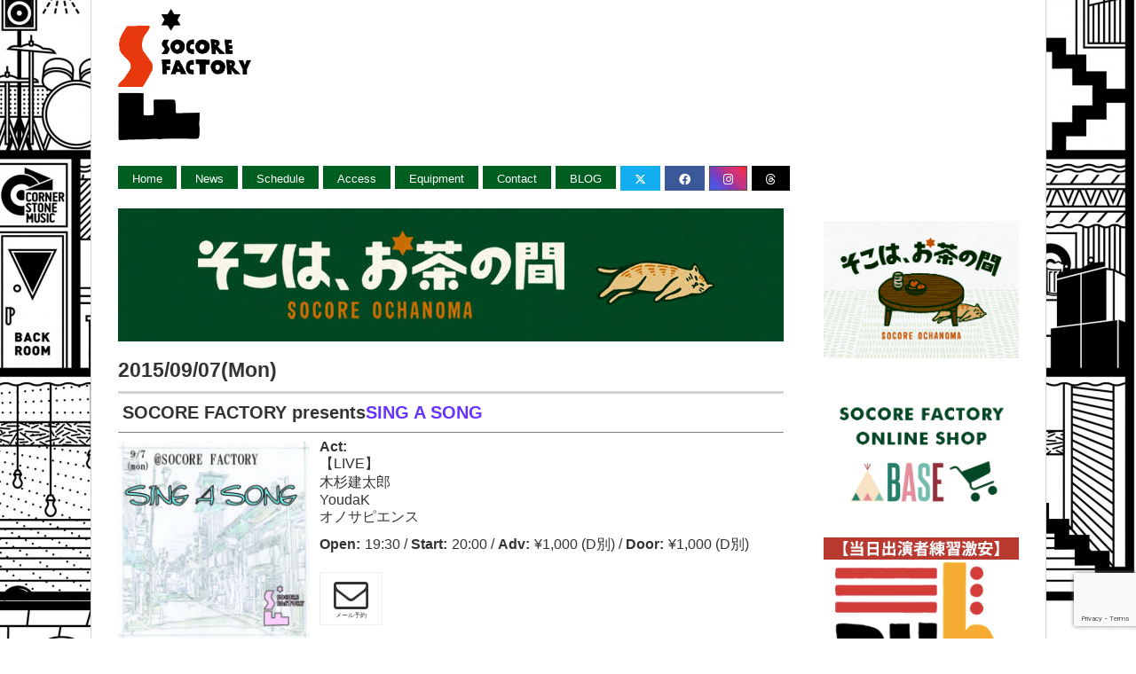

--- FILE ---
content_type: text/html; charset=UTF-8
request_url: https://socorefactory.com/schedule/2015/09/07/sing-song-2/
body_size: 23144
content:
<!DOCTYPE html>
<html lang="ja">
	<head>
		<title>SING A SONG - SOCORE FACTORY SOCORE FACTORY</title>
		<meta name="viewport" content="width=device-width, initial-scale=1, maximum-scale=1">
		<link rel="stylesheet" href="https://socorefactory.com/wp-content/themes/gridthemeresponsive/style.css" type="text/css" media="screen" title="no title" charset="utf-8" />
		<link href="https://socorefactory.com/wp-content/themes/gridthemeresponsive/css/flexnav.css" rel="stylesheet" type="text/css" />

		<link rel="stylesheet" href="https://cdnjs.cloudflare.com/ajax/libs/font-awesome/6.4.2/css/all.min.css" integrity="sha512-z3gLpd7yknf1YoNbCzqRKc4qyor8gaKU1qmn+CShxbuBusANI9QpRohGBreCFkKxLhei6S9CQXFEbbKuqLg0DA==" crossorigin="anonymous" referrerpolicy="no-referrer" />
		<meta name='robots' content='index, follow, max-image-preview:large, max-snippet:-1, max-video-preview:-1' />

	<!-- This site is optimized with the Yoast SEO plugin v24.5 - https://yoast.com/wordpress/plugins/seo/ -->
	<link rel="canonical" href="https://socorefactory.com/schedule/2015/09/07/sing-song-2/" />
	<meta property="og:locale" content="ja_JP" />
	<meta property="og:type" content="article" />
	<meta property="og:title" content="SING A SONG - SOCORE FACTORY" />
	<meta property="og:url" content="https://socorefactory.com/schedule/2015/09/07/sing-song-2/" />
	<meta property="og:site_name" content="SOCORE FACTORY" />
	<meta property="article:publisher" content="https://www.facebook.com/" />
	<meta property="article:published_time" content="2015-09-07T14:59:00+00:00" />
	<meta property="og:image" content="https://socorefactory.com/wp-content/uploads/2015/09/0907.jpg" />
	<meta property="og:image:width" content="597" />
	<meta property="og:image:height" content="800" />
	<meta property="og:image:type" content="image/jpeg" />
	<meta name="author" content="kasago" />
	<meta name="twitter:label1" content="執筆者" />
	<meta name="twitter:data1" content="kasago" />
	<!-- / Yoast SEO plugin. -->


<link rel='dns-prefetch' href='//static.addtoany.com' />
<link rel='dns-prefetch' href='//netdna.bootstrapcdn.com' />
<link rel="alternate" type="application/rss+xml" title="SOCORE FACTORY &raquo; SING A SONG のコメントのフィード" href="https://socorefactory.com/schedule/2015/09/07/sing-song-2/feed/" />
<script type="text/javascript">
/* <![CDATA[ */
window._wpemojiSettings = {"baseUrl":"https:\/\/s.w.org\/images\/core\/emoji\/15.0.3\/72x72\/","ext":".png","svgUrl":"https:\/\/s.w.org\/images\/core\/emoji\/15.0.3\/svg\/","svgExt":".svg","source":{"concatemoji":"https:\/\/socorefactory.com\/wp-includes\/js\/wp-emoji-release.min.js?ver=6.5.7"}};
/*! This file is auto-generated */
!function(i,n){var o,s,e;function c(e){try{var t={supportTests:e,timestamp:(new Date).valueOf()};sessionStorage.setItem(o,JSON.stringify(t))}catch(e){}}function p(e,t,n){e.clearRect(0,0,e.canvas.width,e.canvas.height),e.fillText(t,0,0);var t=new Uint32Array(e.getImageData(0,0,e.canvas.width,e.canvas.height).data),r=(e.clearRect(0,0,e.canvas.width,e.canvas.height),e.fillText(n,0,0),new Uint32Array(e.getImageData(0,0,e.canvas.width,e.canvas.height).data));return t.every(function(e,t){return e===r[t]})}function u(e,t,n){switch(t){case"flag":return n(e,"\ud83c\udff3\ufe0f\u200d\u26a7\ufe0f","\ud83c\udff3\ufe0f\u200b\u26a7\ufe0f")?!1:!n(e,"\ud83c\uddfa\ud83c\uddf3","\ud83c\uddfa\u200b\ud83c\uddf3")&&!n(e,"\ud83c\udff4\udb40\udc67\udb40\udc62\udb40\udc65\udb40\udc6e\udb40\udc67\udb40\udc7f","\ud83c\udff4\u200b\udb40\udc67\u200b\udb40\udc62\u200b\udb40\udc65\u200b\udb40\udc6e\u200b\udb40\udc67\u200b\udb40\udc7f");case"emoji":return!n(e,"\ud83d\udc26\u200d\u2b1b","\ud83d\udc26\u200b\u2b1b")}return!1}function f(e,t,n){var r="undefined"!=typeof WorkerGlobalScope&&self instanceof WorkerGlobalScope?new OffscreenCanvas(300,150):i.createElement("canvas"),a=r.getContext("2d",{willReadFrequently:!0}),o=(a.textBaseline="top",a.font="600 32px Arial",{});return e.forEach(function(e){o[e]=t(a,e,n)}),o}function t(e){var t=i.createElement("script");t.src=e,t.defer=!0,i.head.appendChild(t)}"undefined"!=typeof Promise&&(o="wpEmojiSettingsSupports",s=["flag","emoji"],n.supports={everything:!0,everythingExceptFlag:!0},e=new Promise(function(e){i.addEventListener("DOMContentLoaded",e,{once:!0})}),new Promise(function(t){var n=function(){try{var e=JSON.parse(sessionStorage.getItem(o));if("object"==typeof e&&"number"==typeof e.timestamp&&(new Date).valueOf()<e.timestamp+604800&&"object"==typeof e.supportTests)return e.supportTests}catch(e){}return null}();if(!n){if("undefined"!=typeof Worker&&"undefined"!=typeof OffscreenCanvas&&"undefined"!=typeof URL&&URL.createObjectURL&&"undefined"!=typeof Blob)try{var e="postMessage("+f.toString()+"("+[JSON.stringify(s),u.toString(),p.toString()].join(",")+"));",r=new Blob([e],{type:"text/javascript"}),a=new Worker(URL.createObjectURL(r),{name:"wpTestEmojiSupports"});return void(a.onmessage=function(e){c(n=e.data),a.terminate(),t(n)})}catch(e){}c(n=f(s,u,p))}t(n)}).then(function(e){for(var t in e)n.supports[t]=e[t],n.supports.everything=n.supports.everything&&n.supports[t],"flag"!==t&&(n.supports.everythingExceptFlag=n.supports.everythingExceptFlag&&n.supports[t]);n.supports.everythingExceptFlag=n.supports.everythingExceptFlag&&!n.supports.flag,n.DOMReady=!1,n.readyCallback=function(){n.DOMReady=!0}}).then(function(){return e}).then(function(){var e;n.supports.everything||(n.readyCallback(),(e=n.source||{}).concatemoji?t(e.concatemoji):e.wpemoji&&e.twemoji&&(t(e.twemoji),t(e.wpemoji)))}))}((window,document),window._wpemojiSettings);
/* ]]> */
</script>
<link rel='stylesheet' id='sbi_styles-css' href='https://socorefactory.com/wp-content/plugins/instagram-feed/css/sbi-styles.min.css?ver=6.6.1' type='text/css' media='all' />
<style id='wp-emoji-styles-inline-css' type='text/css'>

	img.wp-smiley, img.emoji {
		display: inline !important;
		border: none !important;
		box-shadow: none !important;
		height: 1em !important;
		width: 1em !important;
		margin: 0 0.07em !important;
		vertical-align: -0.1em !important;
		background: none !important;
		padding: 0 !important;
	}
</style>
<link rel='stylesheet' id='wp-block-library-css' href='https://socorefactory.com/wp-includes/css/dist/block-library/style.min.css?ver=6.5.7' type='text/css' media='all' />
<style id='pdfemb-pdf-embedder-viewer-style-inline-css' type='text/css'>
.wp-block-pdfemb-pdf-embedder-viewer{max-width:none}

</style>
<style id='classic-theme-styles-inline-css' type='text/css'>
/*! This file is auto-generated */
.wp-block-button__link{color:#fff;background-color:#32373c;border-radius:9999px;box-shadow:none;text-decoration:none;padding:calc(.667em + 2px) calc(1.333em + 2px);font-size:1.125em}.wp-block-file__button{background:#32373c;color:#fff;text-decoration:none}
</style>
<style id='global-styles-inline-css' type='text/css'>
body{--wp--preset--color--black: #000000;--wp--preset--color--cyan-bluish-gray: #abb8c3;--wp--preset--color--white: #ffffff;--wp--preset--color--pale-pink: #f78da7;--wp--preset--color--vivid-red: #cf2e2e;--wp--preset--color--luminous-vivid-orange: #ff6900;--wp--preset--color--luminous-vivid-amber: #fcb900;--wp--preset--color--light-green-cyan: #7bdcb5;--wp--preset--color--vivid-green-cyan: #00d084;--wp--preset--color--pale-cyan-blue: #8ed1fc;--wp--preset--color--vivid-cyan-blue: #0693e3;--wp--preset--color--vivid-purple: #9b51e0;--wp--preset--gradient--vivid-cyan-blue-to-vivid-purple: linear-gradient(135deg,rgba(6,147,227,1) 0%,rgb(155,81,224) 100%);--wp--preset--gradient--light-green-cyan-to-vivid-green-cyan: linear-gradient(135deg,rgb(122,220,180) 0%,rgb(0,208,130) 100%);--wp--preset--gradient--luminous-vivid-amber-to-luminous-vivid-orange: linear-gradient(135deg,rgba(252,185,0,1) 0%,rgba(255,105,0,1) 100%);--wp--preset--gradient--luminous-vivid-orange-to-vivid-red: linear-gradient(135deg,rgba(255,105,0,1) 0%,rgb(207,46,46) 100%);--wp--preset--gradient--very-light-gray-to-cyan-bluish-gray: linear-gradient(135deg,rgb(238,238,238) 0%,rgb(169,184,195) 100%);--wp--preset--gradient--cool-to-warm-spectrum: linear-gradient(135deg,rgb(74,234,220) 0%,rgb(151,120,209) 20%,rgb(207,42,186) 40%,rgb(238,44,130) 60%,rgb(251,105,98) 80%,rgb(254,248,76) 100%);--wp--preset--gradient--blush-light-purple: linear-gradient(135deg,rgb(255,206,236) 0%,rgb(152,150,240) 100%);--wp--preset--gradient--blush-bordeaux: linear-gradient(135deg,rgb(254,205,165) 0%,rgb(254,45,45) 50%,rgb(107,0,62) 100%);--wp--preset--gradient--luminous-dusk: linear-gradient(135deg,rgb(255,203,112) 0%,rgb(199,81,192) 50%,rgb(65,88,208) 100%);--wp--preset--gradient--pale-ocean: linear-gradient(135deg,rgb(255,245,203) 0%,rgb(182,227,212) 50%,rgb(51,167,181) 100%);--wp--preset--gradient--electric-grass: linear-gradient(135deg,rgb(202,248,128) 0%,rgb(113,206,126) 100%);--wp--preset--gradient--midnight: linear-gradient(135deg,rgb(2,3,129) 0%,rgb(40,116,252) 100%);--wp--preset--font-size--small: 13px;--wp--preset--font-size--medium: 20px;--wp--preset--font-size--large: 36px;--wp--preset--font-size--x-large: 42px;--wp--preset--spacing--20: 0.44rem;--wp--preset--spacing--30: 0.67rem;--wp--preset--spacing--40: 1rem;--wp--preset--spacing--50: 1.5rem;--wp--preset--spacing--60: 2.25rem;--wp--preset--spacing--70: 3.38rem;--wp--preset--spacing--80: 5.06rem;--wp--preset--shadow--natural: 6px 6px 9px rgba(0, 0, 0, 0.2);--wp--preset--shadow--deep: 12px 12px 50px rgba(0, 0, 0, 0.4);--wp--preset--shadow--sharp: 6px 6px 0px rgba(0, 0, 0, 0.2);--wp--preset--shadow--outlined: 6px 6px 0px -3px rgba(255, 255, 255, 1), 6px 6px rgba(0, 0, 0, 1);--wp--preset--shadow--crisp: 6px 6px 0px rgba(0, 0, 0, 1);}:where(.is-layout-flex){gap: 0.5em;}:where(.is-layout-grid){gap: 0.5em;}body .is-layout-flex{display: flex;}body .is-layout-flex{flex-wrap: wrap;align-items: center;}body .is-layout-flex > *{margin: 0;}body .is-layout-grid{display: grid;}body .is-layout-grid > *{margin: 0;}:where(.wp-block-columns.is-layout-flex){gap: 2em;}:where(.wp-block-columns.is-layout-grid){gap: 2em;}:where(.wp-block-post-template.is-layout-flex){gap: 1.25em;}:where(.wp-block-post-template.is-layout-grid){gap: 1.25em;}.has-black-color{color: var(--wp--preset--color--black) !important;}.has-cyan-bluish-gray-color{color: var(--wp--preset--color--cyan-bluish-gray) !important;}.has-white-color{color: var(--wp--preset--color--white) !important;}.has-pale-pink-color{color: var(--wp--preset--color--pale-pink) !important;}.has-vivid-red-color{color: var(--wp--preset--color--vivid-red) !important;}.has-luminous-vivid-orange-color{color: var(--wp--preset--color--luminous-vivid-orange) !important;}.has-luminous-vivid-amber-color{color: var(--wp--preset--color--luminous-vivid-amber) !important;}.has-light-green-cyan-color{color: var(--wp--preset--color--light-green-cyan) !important;}.has-vivid-green-cyan-color{color: var(--wp--preset--color--vivid-green-cyan) !important;}.has-pale-cyan-blue-color{color: var(--wp--preset--color--pale-cyan-blue) !important;}.has-vivid-cyan-blue-color{color: var(--wp--preset--color--vivid-cyan-blue) !important;}.has-vivid-purple-color{color: var(--wp--preset--color--vivid-purple) !important;}.has-black-background-color{background-color: var(--wp--preset--color--black) !important;}.has-cyan-bluish-gray-background-color{background-color: var(--wp--preset--color--cyan-bluish-gray) !important;}.has-white-background-color{background-color: var(--wp--preset--color--white) !important;}.has-pale-pink-background-color{background-color: var(--wp--preset--color--pale-pink) !important;}.has-vivid-red-background-color{background-color: var(--wp--preset--color--vivid-red) !important;}.has-luminous-vivid-orange-background-color{background-color: var(--wp--preset--color--luminous-vivid-orange) !important;}.has-luminous-vivid-amber-background-color{background-color: var(--wp--preset--color--luminous-vivid-amber) !important;}.has-light-green-cyan-background-color{background-color: var(--wp--preset--color--light-green-cyan) !important;}.has-vivid-green-cyan-background-color{background-color: var(--wp--preset--color--vivid-green-cyan) !important;}.has-pale-cyan-blue-background-color{background-color: var(--wp--preset--color--pale-cyan-blue) !important;}.has-vivid-cyan-blue-background-color{background-color: var(--wp--preset--color--vivid-cyan-blue) !important;}.has-vivid-purple-background-color{background-color: var(--wp--preset--color--vivid-purple) !important;}.has-black-border-color{border-color: var(--wp--preset--color--black) !important;}.has-cyan-bluish-gray-border-color{border-color: var(--wp--preset--color--cyan-bluish-gray) !important;}.has-white-border-color{border-color: var(--wp--preset--color--white) !important;}.has-pale-pink-border-color{border-color: var(--wp--preset--color--pale-pink) !important;}.has-vivid-red-border-color{border-color: var(--wp--preset--color--vivid-red) !important;}.has-luminous-vivid-orange-border-color{border-color: var(--wp--preset--color--luminous-vivid-orange) !important;}.has-luminous-vivid-amber-border-color{border-color: var(--wp--preset--color--luminous-vivid-amber) !important;}.has-light-green-cyan-border-color{border-color: var(--wp--preset--color--light-green-cyan) !important;}.has-vivid-green-cyan-border-color{border-color: var(--wp--preset--color--vivid-green-cyan) !important;}.has-pale-cyan-blue-border-color{border-color: var(--wp--preset--color--pale-cyan-blue) !important;}.has-vivid-cyan-blue-border-color{border-color: var(--wp--preset--color--vivid-cyan-blue) !important;}.has-vivid-purple-border-color{border-color: var(--wp--preset--color--vivid-purple) !important;}.has-vivid-cyan-blue-to-vivid-purple-gradient-background{background: var(--wp--preset--gradient--vivid-cyan-blue-to-vivid-purple) !important;}.has-light-green-cyan-to-vivid-green-cyan-gradient-background{background: var(--wp--preset--gradient--light-green-cyan-to-vivid-green-cyan) !important;}.has-luminous-vivid-amber-to-luminous-vivid-orange-gradient-background{background: var(--wp--preset--gradient--luminous-vivid-amber-to-luminous-vivid-orange) !important;}.has-luminous-vivid-orange-to-vivid-red-gradient-background{background: var(--wp--preset--gradient--luminous-vivid-orange-to-vivid-red) !important;}.has-very-light-gray-to-cyan-bluish-gray-gradient-background{background: var(--wp--preset--gradient--very-light-gray-to-cyan-bluish-gray) !important;}.has-cool-to-warm-spectrum-gradient-background{background: var(--wp--preset--gradient--cool-to-warm-spectrum) !important;}.has-blush-light-purple-gradient-background{background: var(--wp--preset--gradient--blush-light-purple) !important;}.has-blush-bordeaux-gradient-background{background: var(--wp--preset--gradient--blush-bordeaux) !important;}.has-luminous-dusk-gradient-background{background: var(--wp--preset--gradient--luminous-dusk) !important;}.has-pale-ocean-gradient-background{background: var(--wp--preset--gradient--pale-ocean) !important;}.has-electric-grass-gradient-background{background: var(--wp--preset--gradient--electric-grass) !important;}.has-midnight-gradient-background{background: var(--wp--preset--gradient--midnight) !important;}.has-small-font-size{font-size: var(--wp--preset--font-size--small) !important;}.has-medium-font-size{font-size: var(--wp--preset--font-size--medium) !important;}.has-large-font-size{font-size: var(--wp--preset--font-size--large) !important;}.has-x-large-font-size{font-size: var(--wp--preset--font-size--x-large) !important;}
.wp-block-navigation a:where(:not(.wp-element-button)){color: inherit;}
:where(.wp-block-post-template.is-layout-flex){gap: 1.25em;}:where(.wp-block-post-template.is-layout-grid){gap: 1.25em;}
:where(.wp-block-columns.is-layout-flex){gap: 2em;}:where(.wp-block-columns.is-layout-grid){gap: 2em;}
.wp-block-pullquote{font-size: 1.5em;line-height: 1.6;}
</style>
<link rel='stylesheet' id='contact-form-7-css' href='https://socorefactory.com/wp-content/plugins/contact-form-7/includes/css/styles.css?ver=5.9.8' type='text/css' media='all' />
<link rel='stylesheet' id='ctf_styles-css' href='https://socorefactory.com/wp-content/plugins/custom-twitter-feeds/css/ctf-styles.min.css?ver=2.2.5' type='text/css' media='all' />
<link rel='stylesheet' id='font-awesome-css' href='//netdna.bootstrapcdn.com/font-awesome/4.1.0/css/font-awesome.css' type='text/css' media='screen' />
<link rel='stylesheet' id='addtoany-css' href='https://socorefactory.com/wp-content/plugins/add-to-any/addtoany.min.css?ver=1.16' type='text/css' media='all' />
<script type="text/javascript" id="addtoany-core-js-before">
/* <![CDATA[ */
window.a2a_config=window.a2a_config||{};a2a_config.callbacks=[];a2a_config.overlays=[];a2a_config.templates={};a2a_localize = {
	Share: "共有",
	Save: "ブックマーク",
	Subscribe: "購読",
	Email: "メール",
	Bookmark: "ブックマーク",
	ShowAll: "すべて表示する",
	ShowLess: "小さく表示する",
	FindServices: "サービスを探す",
	FindAnyServiceToAddTo: "追加するサービスを今すぐ探す",
	PoweredBy: "Powered by",
	ShareViaEmail: "メールでシェアする",
	SubscribeViaEmail: "メールで購読する",
	BookmarkInYourBrowser: "ブラウザにブックマーク",
	BookmarkInstructions: "このページをブックマークするには、 Ctrl+D または \u2318+D を押下。",
	AddToYourFavorites: "お気に入りに追加",
	SendFromWebOrProgram: "任意のメールアドレスまたはメールプログラムから送信",
	EmailProgram: "メールプログラム",
	More: "詳細&#8230;",
	ThanksForSharing: "共有ありがとうございます !",
	ThanksForFollowing: "フォローありがとうございます !"
};
/* ]]> */
</script>
<script type="text/javascript" async src="https://static.addtoany.com/menu/page.js" id="addtoany-core-js"></script>
<script type="text/javascript" src="https://socorefactory.com/wp-includes/js/jquery/jquery.min.js?ver=3.7.1" id="jquery-core-js"></script>
<script type="text/javascript" src="https://socorefactory.com/wp-includes/js/jquery/jquery-migrate.min.js?ver=3.4.1" id="jquery-migrate-js"></script>
<script type="text/javascript" async src="https://socorefactory.com/wp-content/plugins/add-to-any/addtoany.min.js?ver=1.1" id="addtoany-jquery-js"></script>
<link rel="https://api.w.org/" href="https://socorefactory.com/wp-json/" /><link rel="alternate" type="application/json" href="https://socorefactory.com/wp-json/wp/v2/posts/2223" /><link rel="EditURI" type="application/rsd+xml" title="RSD" href="https://socorefactory.com/xmlrpc.php?rsd" />
<meta name="generator" content="WordPress 6.5.7" />
<link rel='shortlink' href='https://socorefactory.com/?p=2223' />
<link rel="alternate" type="application/json+oembed" href="https://socorefactory.com/wp-json/oembed/1.0/embed?url=https%3A%2F%2Fsocorefactory.com%2Fschedule%2F2015%2F09%2F07%2Fsing-song-2%2F" />
<link rel="alternate" type="text/xml+oembed" href="https://socorefactory.com/wp-json/oembed/1.0/embed?url=https%3A%2F%2Fsocorefactory.com%2Fschedule%2F2015%2F09%2F07%2Fsing-song-2%2F&#038;format=xml" />

<style>
.scroll-back-to-top-wrapper {
    position: fixed;
	opacity: 0;
	visibility: hidden;
	overflow: hidden;
	text-align: center;
	z-index: 99999999;
    background-color: #777777;
	color: #eeeeee;
	width: 50px;
	height: 48px;
	line-height: 48px;
	right: 30px;
	bottom: 30px;
	padding-top: 2px;
	border-top-left-radius: 10px;
	border-top-right-radius: 10px;
	border-bottom-right-radius: 10px;
	border-bottom-left-radius: 10px;
	-webkit-transition: all 0.5s ease-in-out;
	-moz-transition: all 0.5s ease-in-out;
	-ms-transition: all 0.5s ease-in-out;
	-o-transition: all 0.5s ease-in-out;
	transition: all 0.5s ease-in-out;
}
.scroll-back-to-top-wrapper:hover {
	background-color: #888888;
  color: #eeeeee;
}
.scroll-back-to-top-wrapper.show {
    visibility:visible;
    cursor:pointer;
	opacity: 0.8;
}
.scroll-back-to-top-wrapper i.fa {
	line-height: inherit;
}
.scroll-back-to-top-wrapper .fa-lg {
	vertical-align: 0;
}
</style>
<!-- Schema & Structured Data For WP v1.22 - -->
<script type="application/ld+json" class="saswp-schema-markup-output">
[{"@context":"https://schema.org/","@graph":[{"@context":"https://schema.org/","@type":"SiteNavigationElement","@id":"https://socorefactory.com#main","name":"Home","url":"https://socorefactory.com"},{"@context":"https://schema.org/","@type":"SiteNavigationElement","@id":"https://socorefactory.com#main","name":"News","url":"https://socorefactory.com/news/"},{"@context":"https://schema.org/","@type":"SiteNavigationElement","@id":"https://socorefactory.com#main","name":"Schedule","url":"https://socorefactory.com/schedule/"},{"@context":"https://schema.org/","@type":"SiteNavigationElement","@id":"https://socorefactory.com#main","name":"Access","url":"https://socorefactory.com/access/"},{"@context":"https://schema.org/","@type":"SiteNavigationElement","@id":"https://socorefactory.com#main","name":"Equipment","url":"https://socorefactory.com/equipment/"},{"@context":"https://schema.org/","@type":"SiteNavigationElement","@id":"https://socorefactory.com#main","name":"Contact","url":"https://socorefactory.com/contact/"},{"@context":"https://schema.org/","@type":"SiteNavigationElement","@id":"https://socorefactory.com#main","name":"BLOG","url":"https://socorefactory.com/blog/"},{"@context":"https://schema.org/","@type":"SiteNavigationElement","@id":"https://socorefactory.com#main","name":"","url":"https://twitter.com/socorefactory"},{"@context":"https://schema.org/","@type":"SiteNavigationElement","@id":"https://socorefactory.com#main","name":"","url":"https://www.facebook.com/Socore-Factory-1333835333328858/"},{"@context":"https://schema.org/","@type":"SiteNavigationElement","@id":"https://socorefactory.com#main","name":"","url":"https://www.instagram.com/socorefactory/"},{"@context":"https://schema.org/","@type":"SiteNavigationElement","@id":"https://socorefactory.com#main","name":"","url":"https://www.threads.net/@socorefactory"}]},

{"@context":"https://schema.org/","@type":"MusicEvent","@id":"https://socorefactory.com/schedule/2015/09/07/sing-song-2/#event","url":"https://socorefactory.com/schedule/2015/09/07/sing-song-2/","name":"<font color=\"#6633ff\">SING A SONG</font>","location":[[],{"@type":"Place","name":"SOCORE FACTORY"}],"startDate":"2015-09-07T23:59:00+09:00","offers":{"@type":"Offer","price":"1,000 (D別)"},"image":[{"@type":"ImageObject","@id":"https://socorefactory.com/schedule/2015/09/07/sing-song-2/#primaryimage","url":"https://socorefactory.com/wp-content/uploads/2015/09/0907-1200x1608.jpg","width":"1200","height":"1608"},{"@type":"ImageObject","url":"https://socorefactory.com/wp-content/uploads/2015/09/0907-1200x900.jpg","width":"1200","height":"900"},{"@type":"ImageObject","url":"https://socorefactory.com/wp-content/uploads/2015/09/0907-1200x675.jpg","width":"1200","height":"675"}]}]
</script>

<link rel="icon" href="https://socorefactory.com/wp-content/uploads/2021/10/cropped-socorefactory_logo_color_1-32x32.jpg" sizes="32x32" />
<link rel="icon" href="https://socorefactory.com/wp-content/uploads/2021/10/cropped-socorefactory_logo_color_1-192x192.jpg" sizes="192x192" />
<link rel="apple-touch-icon" href="https://socorefactory.com/wp-content/uploads/2021/10/cropped-socorefactory_logo_color_1-180x180.jpg" />
<meta name="msapplication-TileImage" content="https://socorefactory.com/wp-content/uploads/2021/10/cropped-socorefactory_logo_color_1-270x270.jpg" />
		<script>
			(function(i,s,o,g,r,a,m){i['GoogleAnalyticsObject']=r;i[r]=i[r]||function(){
				(i[r].q=i[r].q||[]).push(arguments)},i[r].l=1*new Date();a=s.createElement(o),
				m=s.getElementsByTagName(o)[0];a.async=1;a.src=g;m.parentNode.insertBefore(a,m)
									})(window,document,'script','//www.google-analytics.com/analytics.js','ga');
			ga('require', 'displayfeatures');
			ga('create', 'UA-51450573-1', 'auto');
			ga('send', 'pageview');

		</script>
		<script src="https://ajax.googleapis.com/ajax/libs/jquery/1.7.2/jquery.min.js" type="text/javascript"></script>
		<script>
			//Accordion
			jQuery(function(){
				jQuery(".acMenu dt").on("click", function() {
					jQuery(this).next().slideToggle();
					jQuery(this).toggleClass("active");
				});
			});
		</script>
		<script src="https://socorefactory.com/wp-content/themes/gridthemeresponsive/js/jquery.hover_caption.js" type="text/javascript" charset="utf-8"></script>   
	</head>
	<body>
		<div id="ZAIKO-root"></div>
		<script>
			!function(d,s,id){var Js,fjs=d.getElementsByTagName(s)[0];if(!d.getElementById(id)){js=d.createElement(s);js.id=id;js.src="https://t2.zkocdn.net/build/offsite/widget.js";fjs.parentNode.insertBefore(js,fjs);}}(document,"script","ZAIKO-jssdk");
		</script>	
				 
								<div id="main_container">
			<div id="header">
				<div id="logo">
										<a href="https://socorefactory.com"><img src="https://socorefactory.com/wp-content/uploads/2014/06/logo.png" width="250px" alt="SOCORE FACTORY"></a>
									</div>
								<div id="description3">
					<!--     	
<div class="eventcancel">
<a href="https://www.youtube.com/channel/UCUqEjPFLkqw36Lhc4oDJQTA"><img src="https://socorefactory.com/wp-content/uploads/2020/10/youtubebanner.jpg" alt="SOCORE FACTORY YouTubeチャンネル"></a>
<a href="https://socorefactory.com/schedule/cancel/">新型コロナウイルスの影響によるイベントのキャンセルについて</a>
</div>
<a href="https://socorefactory.com/11th-anniversary-monthly-schedule/"><img src="https://socorefactory.com/wp-content/uploads/2025/05/11th_logo.png" width='280' alt="Socore Factory 11th Anniversary"></a>-->
				</div>
			</div>
			<!--//header-->
						<div id="menu_container">
				<div id="menu">
					<ul id="top-menu" class="menu"><li id="menu-item-15" class="Menu-item menu-item menu-item-type-custom menu-item-object-custom menu-item-home menu-item-15"><a href="https://socorefactory.com">Home</a></li>
<li id="menu-item-860" class="Menu-item menu-item menu-item-type-taxonomy menu-item-object-category menu-item-860"><a href="https://socorefactory.com/news/">News</a></li>
<li id="menu-item-16" class="Menu-item menu-item menu-item-type-taxonomy menu-item-object-category current-post-ancestor current-menu-parent current-post-parent menu-item-16"><a href="https://socorefactory.com/schedule/">Schedule</a></li>
<li id="menu-item-18" class="Menu-item menu-item menu-item-type-post_type menu-item-object-page menu-item-18"><a href="https://socorefactory.com/access/">Access</a></li>
<li id="menu-item-2947" class="Menu-item menu-item menu-item-type-post_type menu-item-object-page menu-item-2947"><a href="https://socorefactory.com/equipment/">Equipment</a></li>
<li id="menu-item-17" class="Menu-item menu-item menu-item-type-post_type menu-item-object-page menu-item-17"><a href="https://socorefactory.com/contact/">Contact</a></li>
<li id="menu-item-2944" class="Menu-item menu-item menu-item-type-taxonomy menu-item-object-category menu-item-2944"><a href="https://socorefactory.com/blog/">BLOG</a></li>
<li id="menu-item-2948" class="Menu-item menu-item menu-item-type-custom menu-item-object-custom menu-item-2948"><a target="_blank" rel="noopener" href="https://twitter.com/socorefactory"><i class="fa-brands fa-x-twitter" style="color: #ffffff;"></i></a></li>
<li id="menu-item-2949" class="Menu-item menu-item menu-item-type-custom menu-item-object-custom menu-item-2949"><a target="_blank" rel="noopener" href="https://www.facebook.com/Socore-Factory-1333835333328858/"><i class="fab fa-facebook"></i></a></li>
<li id="menu-item-8874" class="menu-item menu-item-type-custom menu-item-object-custom menu-item-8874"><a target="_blank" rel="noopener" href="https://www.instagram.com/socorefactory/"><i class="fab fa-instagram"></i></a></li>
<li id="menu-item-22049" class="menu-item menu-item-type-custom menu-item-object-custom menu-item-22049"><a target="_blank" rel="noopener" href="https://www.threads.net/@socorefactory"><i class="fab fa-threads"></i></a></li>
</ul>				</div>
								<div class="clear"></div>
			</div>
			<!--//menu_container-->
    <div class="single_left">
		<div class="streaming_area">
			<a href="https://socorefactory.com/socore-ochanoma/"><img src="https://socorefactory.com/wp-content/uploads/2020/06/streaming_banner_wide_cat.jpg" alt="SOCORE FACTORY そこはお茶の間-Live streaming"></a>
		</div>
		
    <div class="livetitle2">
<span class="singledate">2015/09/07(Mon)</span>
<div class="liveright single">
<h1><span class="subtitle">SOCORE FACTORY presents</span>
<font color="#6633ff">SING A SONG</font>			
			
			
	
	</h1>

<div class="eventdm">
<!-- mobile以外 -->
<a href="https://socorefactory.com/wp-content/uploads/2015/09/0907.jpg">
<img src="https://socorefactory.com/wp-content/plugins/lazy-load/images/1x1.trans.gif" data-lazy-src="https://socorefactory.com/wp-content/uploads/2015/09/0907.jpg" width="216" height="290" class="attachment-290x290 size-290x290 wp-post-image" alt decoding="async" fetchpriority="high" srcset="https://socorefactory.com/wp-content/uploads/2015/09/0907.jpg 597w, https://socorefactory.com/wp-content/uploads/2015/09/0907-224x300.jpg 224w" sizes="(max-width: 216px) 100vw, 216px"><noscript><img width="216" height="290" src="https://socorefactory.com/wp-content/uploads/2015/09/0907.jpg" class="attachment-290x290 size-290x290 wp-post-image" alt="" decoding="async" fetchpriority="high" srcset="https://socorefactory.com/wp-content/uploads/2015/09/0907.jpg 597w, https://socorefactory.com/wp-content/uploads/2015/09/0907-224x300.jpg 224w" sizes="(max-width: 216px) 100vw, 216px" /></noscript></a>
<!-- mobile以外終了 -->

<!-- アイキャッチなし終了 -->
</div>


<div class="right" style="width: 523px; margin-top: -13px;">
<p class="act"><span class="lives">Act:</span><br>【LIVE】<br />
木杉建太郎<br />
YoudaK<br />
オノサピエンス</p>
<p><span class="lives">Open:</span>19:30 / 
<span class="lives">Start:</span>20:00 / 
<span class="lives">Adv:</span>¥1,000 (D別) / 
<span class="lives">Door:</span>¥1,000 (D別)</p>
	
<script src="//code.jquery.com/jquery-1.11.0.min.js"></script>
<script>
$(document).ready(function(){
$(".submenu").css("display","none");
$(".trigger").click(function(){
if($("+.submenu",this).css("display")=="none"){
$(this).addClass("active-submenu");
$(this).removeClass("none-submenu");
$("+.submenu",this).slideDown("normal");
}else{
$(this).removeClass("active-submenu");
$(this).addClass("none-submenu");
$("+.submenu",this).slideUp("normal");
}
});
});
</script>
	
<p class="scf trigger none-submenu"><i class="fa fa-envelope-o scf-tickets"></i><br>メール予約</p>
<span class="submenu">
<div class="wpcf7 no-js" id="wpcf7-f1400-p2223-o1" lang="ja" dir="ltr">
<div class="screen-reader-response"><p role="status" aria-live="polite" aria-atomic="true"></p> <ul></ul></div>
<form action="/schedule/2015/09/07/sing-song-2/#wpcf7-f1400-p2223-o1" method="post" class="wpcf7-form init" aria-label="コンタクトフォーム" novalidate="novalidate" data-status="init">
<div style="display: none;">
<input type="hidden" name="_wpcf7" value="1400" />
<input type="hidden" name="_wpcf7_version" value="5.9.8" />
<input type="hidden" name="_wpcf7_locale" value="ja" />
<input type="hidden" name="_wpcf7_unit_tag" value="wpcf7-f1400-p2223-o1" />
<input type="hidden" name="_wpcf7_container_post" value="2223" />
<input type="hidden" name="_wpcf7_posted_data_hash" value="" />
<input type="hidden" name="_wpcf7_recaptcha_response" value="" />
</div>
<p><span class="cleft">お名前 (必須)</span><span class="wpcf7-form-control-wrap" data-name="your-name"><input size="40" maxlength="400" class="wpcf7-form-control wpcf7-text wpcf7-validates-as-required" aria-required="true" aria-invalid="false" placeholder="Your name here" value="" type="text" name="your-name" /></span>
</p>
<p><span class="cleft">メールアドレス (必須)</span><span class="wpcf7-form-control-wrap" data-name="your-email"><input size="40" maxlength="400" class="wpcf7-form-control wpcf7-email wpcf7-validates-as-required wpcf7-text wpcf7-validates-as-email" aria-required="true" aria-invalid="false" placeholder="Your mail address here" value="" type="email" name="your-email" /></span>
</p>
<p><span class="cleft">予約イベント日 (必須)</span><span class="wpcf7-form-control-wrap" data-name="date-358"><input class="wpcf7-form-control wpcf7-date wpcf7-validates-as-required wpcf7-validates-as-date" min="2026-01-17" aria-required="true" aria-invalid="false" value="" type="date" name="date-358" /></span>
</p>
<p><span class="cleft">イベントタイトル (必須)</span><span class="wpcf7-form-control-wrap" data-name="text-206"><input size="40" maxlength="400" class="wpcf7-form-control wpcf7-text wpcf7-validates-as-required" aria-required="true" aria-invalid="false" placeholder="Event name here" value="" type="text" name="text-206" /></span>
</p>
<p><span class="cleft">予約枚数 (必須)</span><span class="wpcf7-form-control-wrap" data-name="menu-803"><select class="wpcf7-form-control wpcf7-select wpcf7-validates-as-required" aria-required="true" aria-invalid="false" name="menu-803"><option value="1">1</option><option value="2">2</option><option value="3">3</option><option value="4">4</option><option value="5">5</option><option value="6">6</option><option value="7">7</option><option value="8">8</option><option value="9">9</option><option value="10">10</option><option value="more">more</option></select></span> 枚
</p>
<p><span class="cleft">備考</span><span class="wpcf7-form-control-wrap" data-name="your-message"><textarea cols="40" rows="10" maxlength="2000" class="wpcf7-form-control wpcf7-textarea" aria-invalid="false" name="your-message"></textarea></span>
</p>
<p><input class="wpcf7-form-control wpcf7-submit has-spinner" type="submit" value="送信" />
</p><p style="display: none !important;" class="akismet-fields-container" data-prefix="_wpcf7_ak_"><label>&#916;<textarea name="_wpcf7_ak_hp_textarea" cols="45" rows="8" maxlength="100"></textarea></label><input type="hidden" id="ak_js_1" name="_wpcf7_ak_js" value="189"/><script>document.getElementById( "ak_js_1" ).setAttribute( "value", ( new Date() ).getTime() );</script></p><div class="wpcf7-response-output" aria-hidden="true"></div>
</form>
</div>
</span>

<!-- 配信用リンク -->
		
		
	
	
</div>
</div>
<hr class="clear">

<div class="incontents2"> 
   
 <div class="addtoany_share_save_container addtoany_content addtoany_content_bottom"><div class="a2a_kit a2a_kit_size_32 addtoany_list" data-a2a-url="https://socorefactory.com/schedule/2015/09/07/sing-song-2/" data-a2a-title="SING A SONG"><a class="a2a_button_facebook" href="https://www.addtoany.com/add_to/facebook?linkurl=https%3A%2F%2Fsocorefactory.com%2Fschedule%2F2015%2F09%2F07%2Fsing-song-2%2F&amp;linkname=SING%20A%20SONG" title="Facebook" rel="nofollow noopener" target="_blank"></a><a class="a2a_button_facebook_messenger" href="https://www.addtoany.com/add_to/facebook_messenger?linkurl=https%3A%2F%2Fsocorefactory.com%2Fschedule%2F2015%2F09%2F07%2Fsing-song-2%2F&amp;linkname=SING%20A%20SONG" title="Messenger" rel="nofollow noopener" target="_blank"></a><a class="a2a_button_x" href="https://www.addtoany.com/add_to/x?linkurl=https%3A%2F%2Fsocorefactory.com%2Fschedule%2F2015%2F09%2F07%2Fsing-song-2%2F&amp;linkname=SING%20A%20SONG" title="X" rel="nofollow noopener" target="_blank"></a><a class="a2a_button_line" href="https://www.addtoany.com/add_to/line?linkurl=https%3A%2F%2Fsocorefactory.com%2Fschedule%2F2015%2F09%2F07%2Fsing-song-2%2F&amp;linkname=SING%20A%20SONG" title="Line" rel="nofollow noopener" target="_blank"></a><a class="a2a_button_whatsapp" href="https://www.addtoany.com/add_to/whatsapp?linkurl=https%3A%2F%2Fsocorefactory.com%2Fschedule%2F2015%2F09%2F07%2Fsing-song-2%2F&amp;linkname=SING%20A%20SONG" title="WhatsApp" rel="nofollow noopener" target="_blank"></a><a class="a2a_button_email" href="https://www.addtoany.com/add_to/email?linkurl=https%3A%2F%2Fsocorefactory.com%2Fschedule%2F2015%2F09%2F07%2Fsing-song-2%2F&amp;linkname=SING%20A%20SONG" title="Email" rel="nofollow noopener" target="_blank"></a></div></div></div>

<hr class="clear">


<div class="breadcrumd">
<ul id="pagination" class="post">

    <li class="prev"><a href="https://socorefactory.com/schedule/2015/09/05/%e8%9d%b6%e3%80%85%e7%b5%90%e3%81%b3vol-5/" rel="prev">Prev<</a></li>
    <li class="next"><a href="https://socorefactory.com/schedule/2015/09/08/eanne-maria-x-%e3%81%95%e3%81%8f%e3%82%89%e3%82%93%e3%81%bc%e3%81%86%e6%b3%a8%e6%84%8f%e5%a0%b1%ef%bc%81-%e5%ae%9a%e6%9c%9f%e5%85%ac%e6%bc%94vol-13/" rel="next">>Next</a></li>
</ul>
</div>


</div>

                
        <div class="clear"></div>                    
    </div><!--//single_left-->
    

        <div id="sidebar">

		<div class="side_box streaming_area_side">
			  <a href="https://socorefactory.com/socore-ochanoma/"><img src="https://socorefactory.com/wp-content/uploads/2020/06/streaming_banner-2.jpg" alt="SOCORE FACTORY そこはお茶の間-Live streaming"></a>
		</div>
			
        <div class="side_box">			<div class="textwidget"><a href="https://socore.thebase.in/" target="_blank" rel="noopener"><img src="https://socorefactory.com/wp-content/uploads/2020/06/base.png" style="width: 100%;"></a>
<br><br>
<a href="https://studio-ruh.com" target="_blank" rel="noopener"><img src="https://socorefactory.com/wp-content/uploads/2016/02/ruh.jpg"></a>
<br><br>
<a href="https://socorefactory.com/news/2020/05/09/%e3%80%8c%e3%83%9b%e3%83%bc%e3%83%a0%e3%82%b7%e3%82%a2%e3%82%bf%e3%83%bc%e3%80%8d%e3%81%af%e3%81%98%e3%82%81%e3%81%be%e3%81%97%e3%81%9f/?fbclid=IwAR34pCZZ6R8CClqdvuDgQ_nqxR4vjanEPYChO7TxluLG6kidrvTIIo01W-I" target="_blank" rel="noopener"><img src="https://socorefactory.com/wp-content/uploads/2020/10/scf_theater-scaled.jpg" style="width: 100%;"></a>
</div>
		</div><div class="side_box">
<div id="sb_instagram"  class="sbi sbi_mob_col_1 sbi_tab_col_2 sbi_col_2 sbi_width_resp" style="padding-bottom: 10px;" data-feedid="*1"  data-res="auto" data-cols="2" data-colsmobile="1" data-colstablet="2" data-num="12" data-nummobile="12" data-item-padding="5" data-shortcode-atts="{&quot;feed&quot;:&quot;1&quot;}"  data-postid="2223" data-locatornonce="5540d9dcc7" data-sbi-flags="favorLocal">
	<div class="sb_instagram_header  sbi_medium"   >
	<a class="sbi_header_link" target="_blank" rel="nofollow noopener" href="https://www.instagram.com/socorefactory/" title="@socorefactory">
		<div class="sbi_header_text sbi_no_bio">
			<div class="sbi_header_img"  data-avatar-url="https://scontent-itm1-1.cdninstagram.com/v/t51.2885-19/21819988_124993678155601_5073387319050895360_n.jpg?stp=dst-jpg_s206x206_tt6&amp;_nc_cat=109&amp;ccb=7-5&amp;_nc_sid=bf7eb4&amp;efg=eyJ2ZW5jb2RlX3RhZyI6InByb2ZpbGVfcGljLnd3dy4xMDgwLkMzIn0%3D&amp;_nc_ohc=KlsyJvwZ0goQ7kNvwF0Lb7_&amp;_nc_oc=AdkgDcKc_nXgh_X-c-yv47z-L1iY9Wt_3kvvvu9uqFmZy591vVSw6runGWjwwAGH19I&amp;_nc_zt=24&amp;_nc_ht=scontent-itm1-1.cdninstagram.com&amp;edm=AP4hL3IEAAAA&amp;_nc_tpa=Q5bMBQGuM9utQD6bHoTk1R5l4a49PrBBfMKs1KG5oSllX6lEmKjEw4LafNAj4d3ucwmWJMaZiX4O3PRZsw&amp;oh=00_AfrNeNCtMmk8PFArg3DeCe9R-BaA4Qafpf1Fp-vcfk1yhg&amp;oe=697070CA">
									<div class="sbi_header_img_hover"  ><svg class="sbi_new_logo fa-instagram fa-w-14" aria-hidden="true" data-fa-processed="" aria-label="Instagram" data-prefix="fab" data-icon="instagram" role="img" viewBox="0 0 448 512">
	                <path fill="currentColor" d="M224.1 141c-63.6 0-114.9 51.3-114.9 114.9s51.3 114.9 114.9 114.9S339 319.5 339 255.9 287.7 141 224.1 141zm0 189.6c-41.1 0-74.7-33.5-74.7-74.7s33.5-74.7 74.7-74.7 74.7 33.5 74.7 74.7-33.6 74.7-74.7 74.7zm146.4-194.3c0 14.9-12 26.8-26.8 26.8-14.9 0-26.8-12-26.8-26.8s12-26.8 26.8-26.8 26.8 12 26.8 26.8zm76.1 27.2c-1.7-35.9-9.9-67.7-36.2-93.9-26.2-26.2-58-34.4-93.9-36.2-37-2.1-147.9-2.1-184.9 0-35.8 1.7-67.6 9.9-93.9 36.1s-34.4 58-36.2 93.9c-2.1 37-2.1 147.9 0 184.9 1.7 35.9 9.9 67.7 36.2 93.9s58 34.4 93.9 36.2c37 2.1 147.9 2.1 184.9 0 35.9-1.7 67.7-9.9 93.9-36.2 26.2-26.2 34.4-58 36.2-93.9 2.1-37 2.1-147.8 0-184.8zM398.8 388c-7.8 19.6-22.9 34.7-42.6 42.6-29.5 11.7-99.5 9-132.1 9s-102.7 2.6-132.1-9c-19.6-7.8-34.7-22.9-42.6-42.6-11.7-29.5-9-99.5-9-132.1s-2.6-102.7 9-132.1c7.8-19.6 22.9-34.7 42.6-42.6 29.5-11.7 99.5-9 132.1-9s102.7-2.6 132.1 9c19.6 7.8 34.7 22.9 42.6 42.6 11.7 29.5 9 99.5 9 132.1s2.7 102.7-9 132.1z"></path>
	            </svg></div>
					<img loading="lazy" decoding="async"  src="https://socorefactory.com/wp-content/uploads/sb-instagram-feed-images/socorefactory.jpg" alt="SOCORE  FACTORY official" width="50" height="50">
											</div>

			<div class="sbi_feedtheme_header_text">
				<h3>socorefactory</h3>
							</div>
		</div>
	</a>
</div>

    <div id="sbi_images"  style="gap: 10px;">
		<div class="sbi_item sbi_type_image sbi_new sbi_transition" id="sbi_17936020716138356" data-date="1768543509">
    <div class="sbi_photo_wrap">
        <a class="sbi_photo" href="https://www.instagram.com/p/DTk3FPSjwcz/" target="_blank" rel="noopener nofollow" data-full-res="https://scontent-itm1-1.cdninstagram.com/v/t51.82787-15/615784015_18355494553202671_7865464866519644513_n.jpg?stp=dst-jpg_e35_tt6&#038;_nc_cat=109&#038;ccb=7-5&#038;_nc_sid=18de74&#038;efg=eyJlZmdfdGFnIjoiRkVFRC5iZXN0X2ltYWdlX3VybGdlbi5DMyJ9&#038;_nc_ohc=p33mmHsQ-woQ7kNvwEVu-6G&#038;_nc_oc=AdkCKK-oGfsK9EjV4GaRSvhc1NIvTU1aI68MCPi_Yhd5jlbt-sO8goQ4lJb35XBKNAg&#038;_nc_zt=23&#038;_nc_ht=scontent-itm1-1.cdninstagram.com&#038;edm=ANo9K5cEAAAA&#038;_nc_gid=xzLrUM77Bh1PUFOz0KzJ9A&#038;oh=00_Afqiejgtr8bgx5wQ3d400IkhMcQzcjNwnu5S4j5ec7aGmg&#038;oe=69704E5B" data-img-src-set="{&quot;d&quot;:&quot;https:\/\/scontent-itm1-1.cdninstagram.com\/v\/t51.82787-15\/615784015_18355494553202671_7865464866519644513_n.jpg?stp=dst-jpg_e35_tt6&amp;_nc_cat=109&amp;ccb=7-5&amp;_nc_sid=18de74&amp;efg=eyJlZmdfdGFnIjoiRkVFRC5iZXN0X2ltYWdlX3VybGdlbi5DMyJ9&amp;_nc_ohc=p33mmHsQ-woQ7kNvwEVu-6G&amp;_nc_oc=AdkCKK-oGfsK9EjV4GaRSvhc1NIvTU1aI68MCPi_Yhd5jlbt-sO8goQ4lJb35XBKNAg&amp;_nc_zt=23&amp;_nc_ht=scontent-itm1-1.cdninstagram.com&amp;edm=ANo9K5cEAAAA&amp;_nc_gid=xzLrUM77Bh1PUFOz0KzJ9A&amp;oh=00_Afqiejgtr8bgx5wQ3d400IkhMcQzcjNwnu5S4j5ec7aGmg&amp;oe=69704E5B&quot;,&quot;150&quot;:&quot;https:\/\/scontent-itm1-1.cdninstagram.com\/v\/t51.82787-15\/615784015_18355494553202671_7865464866519644513_n.jpg?stp=dst-jpg_e35_tt6&amp;_nc_cat=109&amp;ccb=7-5&amp;_nc_sid=18de74&amp;efg=eyJlZmdfdGFnIjoiRkVFRC5iZXN0X2ltYWdlX3VybGdlbi5DMyJ9&amp;_nc_ohc=p33mmHsQ-woQ7kNvwEVu-6G&amp;_nc_oc=AdkCKK-oGfsK9EjV4GaRSvhc1NIvTU1aI68MCPi_Yhd5jlbt-sO8goQ4lJb35XBKNAg&amp;_nc_zt=23&amp;_nc_ht=scontent-itm1-1.cdninstagram.com&amp;edm=ANo9K5cEAAAA&amp;_nc_gid=xzLrUM77Bh1PUFOz0KzJ9A&amp;oh=00_Afqiejgtr8bgx5wQ3d400IkhMcQzcjNwnu5S4j5ec7aGmg&amp;oe=69704E5B&quot;,&quot;320&quot;:&quot;https:\/\/scontent-itm1-1.cdninstagram.com\/v\/t51.82787-15\/615784015_18355494553202671_7865464866519644513_n.jpg?stp=dst-jpg_e35_tt6&amp;_nc_cat=109&amp;ccb=7-5&amp;_nc_sid=18de74&amp;efg=eyJlZmdfdGFnIjoiRkVFRC5iZXN0X2ltYWdlX3VybGdlbi5DMyJ9&amp;_nc_ohc=p33mmHsQ-woQ7kNvwEVu-6G&amp;_nc_oc=AdkCKK-oGfsK9EjV4GaRSvhc1NIvTU1aI68MCPi_Yhd5jlbt-sO8goQ4lJb35XBKNAg&amp;_nc_zt=23&amp;_nc_ht=scontent-itm1-1.cdninstagram.com&amp;edm=ANo9K5cEAAAA&amp;_nc_gid=xzLrUM77Bh1PUFOz0KzJ9A&amp;oh=00_Afqiejgtr8bgx5wQ3d400IkhMcQzcjNwnu5S4j5ec7aGmg&amp;oe=69704E5B&quot;,&quot;640&quot;:&quot;https:\/\/scontent-itm1-1.cdninstagram.com\/v\/t51.82787-15\/615784015_18355494553202671_7865464866519644513_n.jpg?stp=dst-jpg_e35_tt6&amp;_nc_cat=109&amp;ccb=7-5&amp;_nc_sid=18de74&amp;efg=eyJlZmdfdGFnIjoiRkVFRC5iZXN0X2ltYWdlX3VybGdlbi5DMyJ9&amp;_nc_ohc=p33mmHsQ-woQ7kNvwEVu-6G&amp;_nc_oc=AdkCKK-oGfsK9EjV4GaRSvhc1NIvTU1aI68MCPi_Yhd5jlbt-sO8goQ4lJb35XBKNAg&amp;_nc_zt=23&amp;_nc_ht=scontent-itm1-1.cdninstagram.com&amp;edm=ANo9K5cEAAAA&amp;_nc_gid=xzLrUM77Bh1PUFOz0KzJ9A&amp;oh=00_Afqiejgtr8bgx5wQ3d400IkhMcQzcjNwnu5S4j5ec7aGmg&amp;oe=69704E5B&quot;}">
            <span class="sbi-screenreader">1/17(Sat)
ノバ

Act:
豊田道倫
AFTER
AIWABEAT</span>
            	                    <img decoding="async" src="https://socorefactory.com/wp-content/plugins/instagram-feed/img/placeholder.png" alt="1/17(Sat)
ノバ

Act:
豊田道倫
AFTER
AIWABEATZ
bonnnounomukuro
Dick Hunter
KK manga
SJ Tequilla
TOTES PTRN (SHINDO + ind_fris)
中田粥 + マリヲ
and more??

■Food
atmosphäre

■Flyer Design
Fujimura Family

Start:17:00
Adv:¥2,200 (D別) / Door:¥2,500 (D別)

■早割券(17時から18時の入場) | Early Discount (5:00PM ~ 6:00PM)
¥1500+1D

#socorefactory #ノバ #experiential #noise">
        </a>
    </div>
</div><div class="sbi_item sbi_type_image sbi_new sbi_transition" id="sbi_17853687618605728" data-date="1768501363">
    <div class="sbi_photo_wrap">
        <a class="sbi_photo" href="https://www.instagram.com/p/DTjmsekD5ec/" target="_blank" rel="noopener nofollow" data-full-res="https://scontent-itm1-1.cdninstagram.com/v/t51.82787-15/615816652_18355436578202671_1393388413502376991_n.jpg?stp=dst-jpg_e35_tt6&#038;_nc_cat=104&#038;ccb=7-5&#038;_nc_sid=18de74&#038;efg=eyJlZmdfdGFnIjoiRkVFRC5iZXN0X2ltYWdlX3VybGdlbi5DMyJ9&#038;_nc_ohc=FDKR_SIKuz0Q7kNvwEIB8FO&#038;_nc_oc=Admxd6TH3THZ0foBqECTDur3Nwuaimbhahg5HWhwqgbZ5ENGZnsXWTKk8XriXT5mSDg&#038;_nc_zt=23&#038;_nc_ht=scontent-itm1-1.cdninstagram.com&#038;edm=ANo9K5cEAAAA&#038;_nc_gid=xzLrUM77Bh1PUFOz0KzJ9A&#038;oh=00_AfrCjiCDm0uF3E50vvifc_L2hGJ6hUKQFUOWPVLpvdJaYQ&#038;oe=69705F0D" data-img-src-set="{&quot;d&quot;:&quot;https:\/\/scontent-itm1-1.cdninstagram.com\/v\/t51.82787-15\/615816652_18355436578202671_1393388413502376991_n.jpg?stp=dst-jpg_e35_tt6&amp;_nc_cat=104&amp;ccb=7-5&amp;_nc_sid=18de74&amp;efg=eyJlZmdfdGFnIjoiRkVFRC5iZXN0X2ltYWdlX3VybGdlbi5DMyJ9&amp;_nc_ohc=FDKR_SIKuz0Q7kNvwEIB8FO&amp;_nc_oc=Admxd6TH3THZ0foBqECTDur3Nwuaimbhahg5HWhwqgbZ5ENGZnsXWTKk8XriXT5mSDg&amp;_nc_zt=23&amp;_nc_ht=scontent-itm1-1.cdninstagram.com&amp;edm=ANo9K5cEAAAA&amp;_nc_gid=xzLrUM77Bh1PUFOz0KzJ9A&amp;oh=00_AfrCjiCDm0uF3E50vvifc_L2hGJ6hUKQFUOWPVLpvdJaYQ&amp;oe=69705F0D&quot;,&quot;150&quot;:&quot;https:\/\/scontent-itm1-1.cdninstagram.com\/v\/t51.82787-15\/615816652_18355436578202671_1393388413502376991_n.jpg?stp=dst-jpg_e35_tt6&amp;_nc_cat=104&amp;ccb=7-5&amp;_nc_sid=18de74&amp;efg=eyJlZmdfdGFnIjoiRkVFRC5iZXN0X2ltYWdlX3VybGdlbi5DMyJ9&amp;_nc_ohc=FDKR_SIKuz0Q7kNvwEIB8FO&amp;_nc_oc=Admxd6TH3THZ0foBqECTDur3Nwuaimbhahg5HWhwqgbZ5ENGZnsXWTKk8XriXT5mSDg&amp;_nc_zt=23&amp;_nc_ht=scontent-itm1-1.cdninstagram.com&amp;edm=ANo9K5cEAAAA&amp;_nc_gid=xzLrUM77Bh1PUFOz0KzJ9A&amp;oh=00_AfrCjiCDm0uF3E50vvifc_L2hGJ6hUKQFUOWPVLpvdJaYQ&amp;oe=69705F0D&quot;,&quot;320&quot;:&quot;https:\/\/scontent-itm1-1.cdninstagram.com\/v\/t51.82787-15\/615816652_18355436578202671_1393388413502376991_n.jpg?stp=dst-jpg_e35_tt6&amp;_nc_cat=104&amp;ccb=7-5&amp;_nc_sid=18de74&amp;efg=eyJlZmdfdGFnIjoiRkVFRC5iZXN0X2ltYWdlX3VybGdlbi5DMyJ9&amp;_nc_ohc=FDKR_SIKuz0Q7kNvwEIB8FO&amp;_nc_oc=Admxd6TH3THZ0foBqECTDur3Nwuaimbhahg5HWhwqgbZ5ENGZnsXWTKk8XriXT5mSDg&amp;_nc_zt=23&amp;_nc_ht=scontent-itm1-1.cdninstagram.com&amp;edm=ANo9K5cEAAAA&amp;_nc_gid=xzLrUM77Bh1PUFOz0KzJ9A&amp;oh=00_AfrCjiCDm0uF3E50vvifc_L2hGJ6hUKQFUOWPVLpvdJaYQ&amp;oe=69705F0D&quot;,&quot;640&quot;:&quot;https:\/\/scontent-itm1-1.cdninstagram.com\/v\/t51.82787-15\/615816652_18355436578202671_1393388413502376991_n.jpg?stp=dst-jpg_e35_tt6&amp;_nc_cat=104&amp;ccb=7-5&amp;_nc_sid=18de74&amp;efg=eyJlZmdfdGFnIjoiRkVFRC5iZXN0X2ltYWdlX3VybGdlbi5DMyJ9&amp;_nc_ohc=FDKR_SIKuz0Q7kNvwEIB8FO&amp;_nc_oc=Admxd6TH3THZ0foBqECTDur3Nwuaimbhahg5HWhwqgbZ5ENGZnsXWTKk8XriXT5mSDg&amp;_nc_zt=23&amp;_nc_ht=scontent-itm1-1.cdninstagram.com&amp;edm=ANo9K5cEAAAA&amp;_nc_gid=xzLrUM77Bh1PUFOz0KzJ9A&amp;oh=00_AfrCjiCDm0uF3E50vvifc_L2hGJ6hUKQFUOWPVLpvdJaYQ&amp;oe=69705F0D&quot;}">
            <span class="sbi-screenreader">--TODAY--

1/16(Fri)
tomorrowgoodbye

■DJ
Ono (Q</span>
            	                    <img decoding="async" src="https://socorefactory.com/wp-content/plugins/instagram-feed/img/placeholder.png" alt="--TODAY--

1/16(Fri)
tomorrowgoodbye

■DJ
Ono (Qube.tv) @playaono 
MiTSUYAS @mitsuyas 

Start:23:00
Door:¥2,000 (D別)

年明けのTECHNOはONOとMiTSUYASのツーマン企画からスタート！

#socorefactory #tomorrowgoodbye #ono #mitsuyas #techno">
        </a>
    </div>
</div><div class="sbi_item sbi_type_image sbi_new sbi_transition" id="sbi_17995885298903725" data-date="1768350001">
    <div class="sbi_photo_wrap">
        <a class="sbi_photo" href="https://www.instagram.com/p/DTfF_kCD7dk/" target="_blank" rel="noopener nofollow" data-full-res="https://scontent-itm1-1.cdninstagram.com/v/t51.82787-15/615558144_18355249057202671_484914098473995624_n.jpg?stp=dst-jpg_e35_tt6&#038;_nc_cat=111&#038;ccb=7-5&#038;_nc_sid=18de74&#038;efg=eyJlZmdfdGFnIjoiRkVFRC5iZXN0X2ltYWdlX3VybGdlbi5DMyJ9&#038;_nc_ohc=5Hh_D19me3wQ7kNvwHoc1Ft&#038;_nc_oc=Adm0MOGWj-agxHsTu1H5TkBF1Gihstqy5kEGAiM0lIlK4oTjobrJRKYBcwYveVXbwfk&#038;_nc_zt=23&#038;_nc_ht=scontent-itm1-1.cdninstagram.com&#038;edm=ANo9K5cEAAAA&#038;_nc_gid=xzLrUM77Bh1PUFOz0KzJ9A&#038;oh=00_AfqCetmzjMfdJivcRKx-1U-WHv9jQ9zbL_vFykB3k3qeVw&#038;oe=69704389" data-img-src-set="{&quot;d&quot;:&quot;https:\/\/scontent-itm1-1.cdninstagram.com\/v\/t51.82787-15\/615558144_18355249057202671_484914098473995624_n.jpg?stp=dst-jpg_e35_tt6&amp;_nc_cat=111&amp;ccb=7-5&amp;_nc_sid=18de74&amp;efg=eyJlZmdfdGFnIjoiRkVFRC5iZXN0X2ltYWdlX3VybGdlbi5DMyJ9&amp;_nc_ohc=5Hh_D19me3wQ7kNvwHoc1Ft&amp;_nc_oc=Adm0MOGWj-agxHsTu1H5TkBF1Gihstqy5kEGAiM0lIlK4oTjobrJRKYBcwYveVXbwfk&amp;_nc_zt=23&amp;_nc_ht=scontent-itm1-1.cdninstagram.com&amp;edm=ANo9K5cEAAAA&amp;_nc_gid=xzLrUM77Bh1PUFOz0KzJ9A&amp;oh=00_AfqCetmzjMfdJivcRKx-1U-WHv9jQ9zbL_vFykB3k3qeVw&amp;oe=69704389&quot;,&quot;150&quot;:&quot;https:\/\/scontent-itm1-1.cdninstagram.com\/v\/t51.82787-15\/615558144_18355249057202671_484914098473995624_n.jpg?stp=dst-jpg_e35_tt6&amp;_nc_cat=111&amp;ccb=7-5&amp;_nc_sid=18de74&amp;efg=eyJlZmdfdGFnIjoiRkVFRC5iZXN0X2ltYWdlX3VybGdlbi5DMyJ9&amp;_nc_ohc=5Hh_D19me3wQ7kNvwHoc1Ft&amp;_nc_oc=Adm0MOGWj-agxHsTu1H5TkBF1Gihstqy5kEGAiM0lIlK4oTjobrJRKYBcwYveVXbwfk&amp;_nc_zt=23&amp;_nc_ht=scontent-itm1-1.cdninstagram.com&amp;edm=ANo9K5cEAAAA&amp;_nc_gid=xzLrUM77Bh1PUFOz0KzJ9A&amp;oh=00_AfqCetmzjMfdJivcRKx-1U-WHv9jQ9zbL_vFykB3k3qeVw&amp;oe=69704389&quot;,&quot;320&quot;:&quot;https:\/\/scontent-itm1-1.cdninstagram.com\/v\/t51.82787-15\/615558144_18355249057202671_484914098473995624_n.jpg?stp=dst-jpg_e35_tt6&amp;_nc_cat=111&amp;ccb=7-5&amp;_nc_sid=18de74&amp;efg=eyJlZmdfdGFnIjoiRkVFRC5iZXN0X2ltYWdlX3VybGdlbi5DMyJ9&amp;_nc_ohc=5Hh_D19me3wQ7kNvwHoc1Ft&amp;_nc_oc=Adm0MOGWj-agxHsTu1H5TkBF1Gihstqy5kEGAiM0lIlK4oTjobrJRKYBcwYveVXbwfk&amp;_nc_zt=23&amp;_nc_ht=scontent-itm1-1.cdninstagram.com&amp;edm=ANo9K5cEAAAA&amp;_nc_gid=xzLrUM77Bh1PUFOz0KzJ9A&amp;oh=00_AfqCetmzjMfdJivcRKx-1U-WHv9jQ9zbL_vFykB3k3qeVw&amp;oe=69704389&quot;,&quot;640&quot;:&quot;https:\/\/scontent-itm1-1.cdninstagram.com\/v\/t51.82787-15\/615558144_18355249057202671_484914098473995624_n.jpg?stp=dst-jpg_e35_tt6&amp;_nc_cat=111&amp;ccb=7-5&amp;_nc_sid=18de74&amp;efg=eyJlZmdfdGFnIjoiRkVFRC5iZXN0X2ltYWdlX3VybGdlbi5DMyJ9&amp;_nc_ohc=5Hh_D19me3wQ7kNvwHoc1Ft&amp;_nc_oc=Adm0MOGWj-agxHsTu1H5TkBF1Gihstqy5kEGAiM0lIlK4oTjobrJRKYBcwYveVXbwfk&amp;_nc_zt=23&amp;_nc_ht=scontent-itm1-1.cdninstagram.com&amp;edm=ANo9K5cEAAAA&amp;_nc_gid=xzLrUM77Bh1PUFOz0KzJ9A&amp;oh=00_AfqCetmzjMfdJivcRKx-1U-WHv9jQ9zbL_vFykB3k3qeVw&amp;oe=69704389&quot;}">
            <span class="sbi-screenreader"></span>
            	                    <img decoding="async" src="https://socorefactory.com/wp-content/plugins/instagram-feed/img/placeholder.png" alt="【tomorrow】

1/15(Thu)
lifelong song

Act:
黄鶯睍睆 (uguisu-naku) @uguisu_naku 
Above oak fields @aboveoak_fields 
Nagako (pile of hex) @nyaaaga 

⏰Open:19:00 / Start:19:30
💸Adv:¥2,000 (D別) / Door:¥2,500 (D別)

#socorefactory #lifelongsong #黄鶯睍睆 #uguisunaku #aboveoakfields #nagako #pileofhex #indiepop #indiefolk #machinelive #experimental #psychedelic">
        </a>
    </div>
</div><div class="sbi_item sbi_type_image sbi_new sbi_transition" id="sbi_17873792178482114" data-date="1768267792">
    <div class="sbi_photo_wrap">
        <a class="sbi_photo" href="https://www.instagram.com/p/DTcpMSWj3uy/" target="_blank" rel="noopener nofollow" data-full-res="https://scontent-itm1-1.cdninstagram.com/v/t51.82787-15/613570060_18355152598202671_3371915154216154136_n.jpg?stp=dst-jpg_e35_tt6&#038;_nc_cat=101&#038;ccb=7-5&#038;_nc_sid=18de74&#038;efg=eyJlZmdfdGFnIjoiRkVFRC5iZXN0X2ltYWdlX3VybGdlbi5DMyJ9&#038;_nc_ohc=y2QH7RNtm1wQ7kNvwE3h9_7&#038;_nc_oc=AdlmdXbslI0tVQr7z_r_vCDNstDmbSz-mPofNf_mG6MUupint9VG3RQL62GqkdJzEYI&#038;_nc_zt=23&#038;_nc_ht=scontent-itm1-1.cdninstagram.com&#038;edm=ANo9K5cEAAAA&#038;_nc_gid=xzLrUM77Bh1PUFOz0KzJ9A&#038;oh=00_AfqaZYpZRBAC6qF0OHf4D4UiglLH-QSz07A38OruQy-bSA&#038;oe=69704DAF" data-img-src-set="{&quot;d&quot;:&quot;https:\/\/scontent-itm1-1.cdninstagram.com\/v\/t51.82787-15\/613570060_18355152598202671_3371915154216154136_n.jpg?stp=dst-jpg_e35_tt6&amp;_nc_cat=101&amp;ccb=7-5&amp;_nc_sid=18de74&amp;efg=eyJlZmdfdGFnIjoiRkVFRC5iZXN0X2ltYWdlX3VybGdlbi5DMyJ9&amp;_nc_ohc=y2QH7RNtm1wQ7kNvwE3h9_7&amp;_nc_oc=AdlmdXbslI0tVQr7z_r_vCDNstDmbSz-mPofNf_mG6MUupint9VG3RQL62GqkdJzEYI&amp;_nc_zt=23&amp;_nc_ht=scontent-itm1-1.cdninstagram.com&amp;edm=ANo9K5cEAAAA&amp;_nc_gid=xzLrUM77Bh1PUFOz0KzJ9A&amp;oh=00_AfqaZYpZRBAC6qF0OHf4D4UiglLH-QSz07A38OruQy-bSA&amp;oe=69704DAF&quot;,&quot;150&quot;:&quot;https:\/\/scontent-itm1-1.cdninstagram.com\/v\/t51.82787-15\/613570060_18355152598202671_3371915154216154136_n.jpg?stp=dst-jpg_e35_tt6&amp;_nc_cat=101&amp;ccb=7-5&amp;_nc_sid=18de74&amp;efg=eyJlZmdfdGFnIjoiRkVFRC5iZXN0X2ltYWdlX3VybGdlbi5DMyJ9&amp;_nc_ohc=y2QH7RNtm1wQ7kNvwE3h9_7&amp;_nc_oc=AdlmdXbslI0tVQr7z_r_vCDNstDmbSz-mPofNf_mG6MUupint9VG3RQL62GqkdJzEYI&amp;_nc_zt=23&amp;_nc_ht=scontent-itm1-1.cdninstagram.com&amp;edm=ANo9K5cEAAAA&amp;_nc_gid=xzLrUM77Bh1PUFOz0KzJ9A&amp;oh=00_AfqaZYpZRBAC6qF0OHf4D4UiglLH-QSz07A38OruQy-bSA&amp;oe=69704DAF&quot;,&quot;320&quot;:&quot;https:\/\/scontent-itm1-1.cdninstagram.com\/v\/t51.82787-15\/613570060_18355152598202671_3371915154216154136_n.jpg?stp=dst-jpg_e35_tt6&amp;_nc_cat=101&amp;ccb=7-5&amp;_nc_sid=18de74&amp;efg=eyJlZmdfdGFnIjoiRkVFRC5iZXN0X2ltYWdlX3VybGdlbi5DMyJ9&amp;_nc_ohc=y2QH7RNtm1wQ7kNvwE3h9_7&amp;_nc_oc=AdlmdXbslI0tVQr7z_r_vCDNstDmbSz-mPofNf_mG6MUupint9VG3RQL62GqkdJzEYI&amp;_nc_zt=23&amp;_nc_ht=scontent-itm1-1.cdninstagram.com&amp;edm=ANo9K5cEAAAA&amp;_nc_gid=xzLrUM77Bh1PUFOz0KzJ9A&amp;oh=00_AfqaZYpZRBAC6qF0OHf4D4UiglLH-QSz07A38OruQy-bSA&amp;oe=69704DAF&quot;,&quot;640&quot;:&quot;https:\/\/scontent-itm1-1.cdninstagram.com\/v\/t51.82787-15\/613570060_18355152598202671_3371915154216154136_n.jpg?stp=dst-jpg_e35_tt6&amp;_nc_cat=101&amp;ccb=7-5&amp;_nc_sid=18de74&amp;efg=eyJlZmdfdGFnIjoiRkVFRC5iZXN0X2ltYWdlX3VybGdlbi5DMyJ9&amp;_nc_ohc=y2QH7RNtm1wQ7kNvwE3h9_7&amp;_nc_oc=AdlmdXbslI0tVQr7z_r_vCDNstDmbSz-mPofNf_mG6MUupint9VG3RQL62GqkdJzEYI&amp;_nc_zt=23&amp;_nc_ht=scontent-itm1-1.cdninstagram.com&amp;edm=ANo9K5cEAAAA&amp;_nc_gid=xzLrUM77Bh1PUFOz0KzJ9A&amp;oh=00_AfqaZYpZRBAC6qF0OHf4D4UiglLH-QSz07A38OruQy-bSA&amp;oe=69704DAF&quot;}">
            <span class="sbi-screenreader">【tomorrow】

1/14(Wed)
Loiter Communication @lo</span>
            	                    <img decoding="async" src="https://socorefactory.com/wp-content/plugins/instagram-feed/img/placeholder.png" alt="【tomorrow】

1/14(Wed)
Loiter Communication @loiter_communications 
Paperkraft 4hour set

■DJ
Paperkraft @_paperkraft 

Start:19:00
Door:¥FREE (1DRINKオーダー)

#socorefactory #loiter #loitercommunication #paperkraft #4hoursset">
        </a>
    </div>
</div><div class="sbi_item sbi_type_image sbi_new sbi_transition" id="sbi_18417581932137982" data-date="1768240321">
    <div class="sbi_photo_wrap">
        <a class="sbi_photo" href="https://www.instagram.com/p/DTb0y9Gj5FB/" target="_blank" rel="noopener nofollow" data-full-res="https://scontent-itm1-1.cdninstagram.com/v/t51.82787-15/613102701_18355123852202671_3405039832155666315_n.jpg?stp=dst-jpg_e35_tt6&#038;_nc_cat=105&#038;ccb=7-5&#038;_nc_sid=18de74&#038;efg=eyJlZmdfdGFnIjoiRkVFRC5iZXN0X2ltYWdlX3VybGdlbi5DMyJ9&#038;_nc_ohc=D-R2mzjWhl0Q7kNvwHRquBV&#038;_nc_oc=Adl1ZiLLcvmzBWkvBdvRBgKQkAzE8smEDIBhqhD6QwJC7IDLCU4tQdrHrPPfsbau22w&#038;_nc_zt=23&#038;_nc_ht=scontent-itm1-1.cdninstagram.com&#038;edm=ANo9K5cEAAAA&#038;_nc_gid=xzLrUM77Bh1PUFOz0KzJ9A&#038;oh=00_Afoc6VAm7rEPliMBqOAHNLDD30rA3VAiyZ23tmj1iKfa8A&#038;oe=69706A27" data-img-src-set="{&quot;d&quot;:&quot;https:\/\/scontent-itm1-1.cdninstagram.com\/v\/t51.82787-15\/613102701_18355123852202671_3405039832155666315_n.jpg?stp=dst-jpg_e35_tt6&amp;_nc_cat=105&amp;ccb=7-5&amp;_nc_sid=18de74&amp;efg=eyJlZmdfdGFnIjoiRkVFRC5iZXN0X2ltYWdlX3VybGdlbi5DMyJ9&amp;_nc_ohc=D-R2mzjWhl0Q7kNvwHRquBV&amp;_nc_oc=Adl1ZiLLcvmzBWkvBdvRBgKQkAzE8smEDIBhqhD6QwJC7IDLCU4tQdrHrPPfsbau22w&amp;_nc_zt=23&amp;_nc_ht=scontent-itm1-1.cdninstagram.com&amp;edm=ANo9K5cEAAAA&amp;_nc_gid=xzLrUM77Bh1PUFOz0KzJ9A&amp;oh=00_Afoc6VAm7rEPliMBqOAHNLDD30rA3VAiyZ23tmj1iKfa8A&amp;oe=69706A27&quot;,&quot;150&quot;:&quot;https:\/\/scontent-itm1-1.cdninstagram.com\/v\/t51.82787-15\/613102701_18355123852202671_3405039832155666315_n.jpg?stp=dst-jpg_e35_tt6&amp;_nc_cat=105&amp;ccb=7-5&amp;_nc_sid=18de74&amp;efg=eyJlZmdfdGFnIjoiRkVFRC5iZXN0X2ltYWdlX3VybGdlbi5DMyJ9&amp;_nc_ohc=D-R2mzjWhl0Q7kNvwHRquBV&amp;_nc_oc=Adl1ZiLLcvmzBWkvBdvRBgKQkAzE8smEDIBhqhD6QwJC7IDLCU4tQdrHrPPfsbau22w&amp;_nc_zt=23&amp;_nc_ht=scontent-itm1-1.cdninstagram.com&amp;edm=ANo9K5cEAAAA&amp;_nc_gid=xzLrUM77Bh1PUFOz0KzJ9A&amp;oh=00_Afoc6VAm7rEPliMBqOAHNLDD30rA3VAiyZ23tmj1iKfa8A&amp;oe=69706A27&quot;,&quot;320&quot;:&quot;https:\/\/scontent-itm1-1.cdninstagram.com\/v\/t51.82787-15\/613102701_18355123852202671_3405039832155666315_n.jpg?stp=dst-jpg_e35_tt6&amp;_nc_cat=105&amp;ccb=7-5&amp;_nc_sid=18de74&amp;efg=eyJlZmdfdGFnIjoiRkVFRC5iZXN0X2ltYWdlX3VybGdlbi5DMyJ9&amp;_nc_ohc=D-R2mzjWhl0Q7kNvwHRquBV&amp;_nc_oc=Adl1ZiLLcvmzBWkvBdvRBgKQkAzE8smEDIBhqhD6QwJC7IDLCU4tQdrHrPPfsbau22w&amp;_nc_zt=23&amp;_nc_ht=scontent-itm1-1.cdninstagram.com&amp;edm=ANo9K5cEAAAA&amp;_nc_gid=xzLrUM77Bh1PUFOz0KzJ9A&amp;oh=00_Afoc6VAm7rEPliMBqOAHNLDD30rA3VAiyZ23tmj1iKfa8A&amp;oe=69706A27&quot;,&quot;640&quot;:&quot;https:\/\/scontent-itm1-1.cdninstagram.com\/v\/t51.82787-15\/613102701_18355123852202671_3405039832155666315_n.jpg?stp=dst-jpg_e35_tt6&amp;_nc_cat=105&amp;ccb=7-5&amp;_nc_sid=18de74&amp;efg=eyJlZmdfdGFnIjoiRkVFRC5iZXN0X2ltYWdlX3VybGdlbi5DMyJ9&amp;_nc_ohc=D-R2mzjWhl0Q7kNvwHRquBV&amp;_nc_oc=Adl1ZiLLcvmzBWkvBdvRBgKQkAzE8smEDIBhqhD6QwJC7IDLCU4tQdrHrPPfsbau22w&amp;_nc_zt=23&amp;_nc_ht=scontent-itm1-1.cdninstagram.com&amp;edm=ANo9K5cEAAAA&amp;_nc_gid=xzLrUM77Bh1PUFOz0KzJ9A&amp;oh=00_Afoc6VAm7rEPliMBqOAHNLDD30rA3VAiyZ23tmj1iKfa8A&amp;oe=69706A27&quot;}">
            <span class="sbi-screenreader">--TODAY--

1/13(Tue)
HonoVy vol.2

Act:
穂ノ佳 </span>
            	                    <img decoding="async" src="https://socorefactory.com/wp-content/plugins/instagram-feed/img/placeholder.png" alt="--TODAY--

1/13(Tue)
HonoVy vol.2

Act:
穂ノ佳 @hhnokaa 
iVy @ivy_atlantide 

Open:18:30 / Start:19:00
Adv:¥3,500 (D別) / Door:¥4,000 (D別)

今をときめく穂ノ佳とiVyのツーマンライブが大阪でも開催決定！！

■割引
U22 ¥2,500 (D別)
※要ID

入場方法
QRコードチケットは1人1枚必要です、事前にご用意ください。
QRコードが表示された画面、もしくは画面を印刷したものを入場時にご提示ください。

■穂ノ佳[ホノカ]
シンガーソングライター。
輪郭が淡く儚げでありながら芯を感じるボーカル、様々なジャンルの壁を融解させたエクスペリメンタルで鮮烈なサウンドでありながらもポップミュージックとして普遍的な魅力を持つ楽曲を作り出す非凡な感性が魅力の21歳。
2021年よりSound Cloudで活動を開始し、2022年12月14日に1st EP「心に温室」をリリース。同年開催されていたVictor Entertainment / Colourful Recordsの10周年記念オーディションでグランプリを獲得し注目を集める。
2023年4月に君島大空(独奏)、幽体コミュニケーションズを招いた初の自主企画を開催し、即完させる。
自身の活動の他にもPeanuts Buttersのサポートボーカルとしての客演参加などシーンに捉われない活躍を見せている。

■iVy
2023年に結成したVo.GtのfukiとVo.Keyのpupuによる日本のオルタナティブミュージック、DTMユニット。 2024年夏、1stEP「幽泳プログラム」をリリース。 架空のキャラクターiVyをコンセプトとして掲げ、東京のクラブ、ライブハウスを中心に活動中。

#socorefactory #honovy #穂ノ佳 #ivy #dtm">
        </a>
    </div>
</div><div class="sbi_item sbi_type_image sbi_new sbi_transition" id="sbi_18090599399072761" data-date="1768094600">
    <div class="sbi_photo_wrap">
        <a class="sbi_photo" href="https://www.instagram.com/p/DTXe2xzDz8f/" target="_blank" rel="noopener nofollow" data-full-res="https://scontent-itm1-1.cdninstagram.com/v/t51.82787-15/612597498_18354954820202671_6197946991896197976_n.jpg?stp=dst-jpg_e35_tt6&#038;_nc_cat=102&#038;ccb=7-5&#038;_nc_sid=18de74&#038;efg=eyJlZmdfdGFnIjoiRkVFRC5iZXN0X2ltYWdlX3VybGdlbi5DMyJ9&#038;_nc_ohc=OXd0kKD_vNEQ7kNvwEOm0WJ&#038;_nc_oc=Adm7u7Y5fjwf53r5IYm3crPhdQWCuvLO3kg4sxs9D8WJK3kKcmL9pxs1jwSuIubBu4w&#038;_nc_zt=23&#038;_nc_ht=scontent-itm1-1.cdninstagram.com&#038;edm=ANo9K5cEAAAA&#038;_nc_gid=xzLrUM77Bh1PUFOz0KzJ9A&#038;oh=00_Afp0RRLZw9DxIHCUz18QyxUomiDHDd-IW3EPoha2rxmygw&#038;oe=6970484D" data-img-src-set="{&quot;d&quot;:&quot;https:\/\/scontent-itm1-1.cdninstagram.com\/v\/t51.82787-15\/612597498_18354954820202671_6197946991896197976_n.jpg?stp=dst-jpg_e35_tt6&amp;_nc_cat=102&amp;ccb=7-5&amp;_nc_sid=18de74&amp;efg=eyJlZmdfdGFnIjoiRkVFRC5iZXN0X2ltYWdlX3VybGdlbi5DMyJ9&amp;_nc_ohc=OXd0kKD_vNEQ7kNvwEOm0WJ&amp;_nc_oc=Adm7u7Y5fjwf53r5IYm3crPhdQWCuvLO3kg4sxs9D8WJK3kKcmL9pxs1jwSuIubBu4w&amp;_nc_zt=23&amp;_nc_ht=scontent-itm1-1.cdninstagram.com&amp;edm=ANo9K5cEAAAA&amp;_nc_gid=xzLrUM77Bh1PUFOz0KzJ9A&amp;oh=00_Afp0RRLZw9DxIHCUz18QyxUomiDHDd-IW3EPoha2rxmygw&amp;oe=6970484D&quot;,&quot;150&quot;:&quot;https:\/\/scontent-itm1-1.cdninstagram.com\/v\/t51.82787-15\/612597498_18354954820202671_6197946991896197976_n.jpg?stp=dst-jpg_e35_tt6&amp;_nc_cat=102&amp;ccb=7-5&amp;_nc_sid=18de74&amp;efg=eyJlZmdfdGFnIjoiRkVFRC5iZXN0X2ltYWdlX3VybGdlbi5DMyJ9&amp;_nc_ohc=OXd0kKD_vNEQ7kNvwEOm0WJ&amp;_nc_oc=Adm7u7Y5fjwf53r5IYm3crPhdQWCuvLO3kg4sxs9D8WJK3kKcmL9pxs1jwSuIubBu4w&amp;_nc_zt=23&amp;_nc_ht=scontent-itm1-1.cdninstagram.com&amp;edm=ANo9K5cEAAAA&amp;_nc_gid=xzLrUM77Bh1PUFOz0KzJ9A&amp;oh=00_Afp0RRLZw9DxIHCUz18QyxUomiDHDd-IW3EPoha2rxmygw&amp;oe=6970484D&quot;,&quot;320&quot;:&quot;https:\/\/scontent-itm1-1.cdninstagram.com\/v\/t51.82787-15\/612597498_18354954820202671_6197946991896197976_n.jpg?stp=dst-jpg_e35_tt6&amp;_nc_cat=102&amp;ccb=7-5&amp;_nc_sid=18de74&amp;efg=eyJlZmdfdGFnIjoiRkVFRC5iZXN0X2ltYWdlX3VybGdlbi5DMyJ9&amp;_nc_ohc=OXd0kKD_vNEQ7kNvwEOm0WJ&amp;_nc_oc=Adm7u7Y5fjwf53r5IYm3crPhdQWCuvLO3kg4sxs9D8WJK3kKcmL9pxs1jwSuIubBu4w&amp;_nc_zt=23&amp;_nc_ht=scontent-itm1-1.cdninstagram.com&amp;edm=ANo9K5cEAAAA&amp;_nc_gid=xzLrUM77Bh1PUFOz0KzJ9A&amp;oh=00_Afp0RRLZw9DxIHCUz18QyxUomiDHDd-IW3EPoha2rxmygw&amp;oe=6970484D&quot;,&quot;640&quot;:&quot;https:\/\/scontent-itm1-1.cdninstagram.com\/v\/t51.82787-15\/612597498_18354954820202671_6197946991896197976_n.jpg?stp=dst-jpg_e35_tt6&amp;_nc_cat=102&amp;ccb=7-5&amp;_nc_sid=18de74&amp;efg=eyJlZmdfdGFnIjoiRkVFRC5iZXN0X2ltYWdlX3VybGdlbi5DMyJ9&amp;_nc_ohc=OXd0kKD_vNEQ7kNvwEOm0WJ&amp;_nc_oc=Adm7u7Y5fjwf53r5IYm3crPhdQWCuvLO3kg4sxs9D8WJK3kKcmL9pxs1jwSuIubBu4w&amp;_nc_zt=23&amp;_nc_ht=scontent-itm1-1.cdninstagram.com&amp;edm=ANo9K5cEAAAA&amp;_nc_gid=xzLrUM77Bh1PUFOz0KzJ9A&amp;oh=00_Afp0RRLZw9DxIHCUz18QyxUomiDHDd-IW3EPoha2rxmygw&amp;oe=6970484D&quot;}">
            <span class="sbi-screenreader">--TOMORROW--

1/12(Mon)
Love To Rock
Presented by </span>
            	                    <img decoding="async" src="https://socorefactory.com/wp-content/plugins/instagram-feed/img/placeholder.png" alt="--TOMORROW--

1/12(Mon)
Love To Rock
Presented by KSG

==LIVE==
littlebig @littlebig.jp 
THE SUNSHINE @thesunshineschame 
craft rhythm temple 
torobi @torobi_106 
MegaloFizzy @megalo_fizzy 

Open:16:30 / Start:17:00
Adv:¥2,500 (D別) / Door:¥3,000 (D別)

「RockしてRockしてRockする」
そんな、完全なるロックをテーマにしつつ、各バンドが各々が思うロック感を表現するだけなので、そないにほんまはロックを意識したイベントでは無いのですが、今回の面々は自分なりに自分たちのロックの根幹みたいな部分を見てみたいなと思って組んでみましたし、お客様とも共有する部分もあるかと思いますので、とても楽しみにこの日を迎えたいと思います。
絶対に楽しいはずですよ

若手から先輩まで幅広い世代が集まる日ですので、だからこその楽しみを掴み取ってください。
早割や25歳以下割引もありますので、ぜひご活用いただいてお楽しみください🎶

■割引情報
▽早割 (16:30 〜 18:00まで入場の全ての方)
¥2,000 (D別)

▽U25 (当日受付にて身分証をご提示ください)
¥1,500 (D別)

#socorefactory #lovetorock #littlebig #thesunshine #craftrhythmtemple #torobi #megalofizzy #rock">
        </a>
    </div>
</div><div class="sbi_item sbi_type_image sbi_new sbi_transition" id="sbi_18083994203125647" data-date="1768080452">
    <div class="sbi_photo_wrap">
        <a class="sbi_photo" href="https://www.instagram.com/p/DTXD3riD--t/" target="_blank" rel="noopener nofollow" data-full-res="https://scontent-itm1-1.cdninstagram.com/v/t51.82787-15/611711846_18354939688202671_6609053076217194528_n.jpg?stp=dst-jpg_e35_tt6&#038;_nc_cat=111&#038;ccb=7-5&#038;_nc_sid=18de74&#038;efg=eyJlZmdfdGFnIjoiRkVFRC5iZXN0X2ltYWdlX3VybGdlbi5DMyJ9&#038;_nc_ohc=a3_dlnMVZ4IQ7kNvwFY8w9p&#038;_nc_oc=AdkzA-OxW-gbrxanlDqTdTiUHlemt-C73l3dttoj11MxdX3vR-BNwoeGMMYG_7_eVZc&#038;_nc_zt=23&#038;_nc_ht=scontent-itm1-1.cdninstagram.com&#038;edm=ANo9K5cEAAAA&#038;_nc_gid=xzLrUM77Bh1PUFOz0KzJ9A&#038;oh=00_AfrQ84MeWl9JdC5nAajRqNrW9J6_Foe0Dvp5MsVNPwqLOw&#038;oe=69706832" data-img-src-set="{&quot;d&quot;:&quot;https:\/\/scontent-itm1-1.cdninstagram.com\/v\/t51.82787-15\/611711846_18354939688202671_6609053076217194528_n.jpg?stp=dst-jpg_e35_tt6&amp;_nc_cat=111&amp;ccb=7-5&amp;_nc_sid=18de74&amp;efg=eyJlZmdfdGFnIjoiRkVFRC5iZXN0X2ltYWdlX3VybGdlbi5DMyJ9&amp;_nc_ohc=a3_dlnMVZ4IQ7kNvwFY8w9p&amp;_nc_oc=AdkzA-OxW-gbrxanlDqTdTiUHlemt-C73l3dttoj11MxdX3vR-BNwoeGMMYG_7_eVZc&amp;_nc_zt=23&amp;_nc_ht=scontent-itm1-1.cdninstagram.com&amp;edm=ANo9K5cEAAAA&amp;_nc_gid=xzLrUM77Bh1PUFOz0KzJ9A&amp;oh=00_AfrQ84MeWl9JdC5nAajRqNrW9J6_Foe0Dvp5MsVNPwqLOw&amp;oe=69706832&quot;,&quot;150&quot;:&quot;https:\/\/scontent-itm1-1.cdninstagram.com\/v\/t51.82787-15\/611711846_18354939688202671_6609053076217194528_n.jpg?stp=dst-jpg_e35_tt6&amp;_nc_cat=111&amp;ccb=7-5&amp;_nc_sid=18de74&amp;efg=eyJlZmdfdGFnIjoiRkVFRC5iZXN0X2ltYWdlX3VybGdlbi5DMyJ9&amp;_nc_ohc=a3_dlnMVZ4IQ7kNvwFY8w9p&amp;_nc_oc=AdkzA-OxW-gbrxanlDqTdTiUHlemt-C73l3dttoj11MxdX3vR-BNwoeGMMYG_7_eVZc&amp;_nc_zt=23&amp;_nc_ht=scontent-itm1-1.cdninstagram.com&amp;edm=ANo9K5cEAAAA&amp;_nc_gid=xzLrUM77Bh1PUFOz0KzJ9A&amp;oh=00_AfrQ84MeWl9JdC5nAajRqNrW9J6_Foe0Dvp5MsVNPwqLOw&amp;oe=69706832&quot;,&quot;320&quot;:&quot;https:\/\/scontent-itm1-1.cdninstagram.com\/v\/t51.82787-15\/611711846_18354939688202671_6609053076217194528_n.jpg?stp=dst-jpg_e35_tt6&amp;_nc_cat=111&amp;ccb=7-5&amp;_nc_sid=18de74&amp;efg=eyJlZmdfdGFnIjoiRkVFRC5iZXN0X2ltYWdlX3VybGdlbi5DMyJ9&amp;_nc_ohc=a3_dlnMVZ4IQ7kNvwFY8w9p&amp;_nc_oc=AdkzA-OxW-gbrxanlDqTdTiUHlemt-C73l3dttoj11MxdX3vR-BNwoeGMMYG_7_eVZc&amp;_nc_zt=23&amp;_nc_ht=scontent-itm1-1.cdninstagram.com&amp;edm=ANo9K5cEAAAA&amp;_nc_gid=xzLrUM77Bh1PUFOz0KzJ9A&amp;oh=00_AfrQ84MeWl9JdC5nAajRqNrW9J6_Foe0Dvp5MsVNPwqLOw&amp;oe=69706832&quot;,&quot;640&quot;:&quot;https:\/\/scontent-itm1-1.cdninstagram.com\/v\/t51.82787-15\/611711846_18354939688202671_6609053076217194528_n.jpg?stp=dst-jpg_e35_tt6&amp;_nc_cat=111&amp;ccb=7-5&amp;_nc_sid=18de74&amp;efg=eyJlZmdfdGFnIjoiRkVFRC5iZXN0X2ltYWdlX3VybGdlbi5DMyJ9&amp;_nc_ohc=a3_dlnMVZ4IQ7kNvwFY8w9p&amp;_nc_oc=AdkzA-OxW-gbrxanlDqTdTiUHlemt-C73l3dttoj11MxdX3vR-BNwoeGMMYG_7_eVZc&amp;_nc_zt=23&amp;_nc_ht=scontent-itm1-1.cdninstagram.com&amp;edm=ANo9K5cEAAAA&amp;_nc_gid=xzLrUM77Bh1PUFOz0KzJ9A&amp;oh=00_AfrQ84MeWl9JdC5nAajRqNrW9J6_Foe0Dvp5MsVNPwqLOw&amp;oe=69706832&quot;}">
            <span class="sbi-screenreader">==TODAY==

1/11(Sun)
【音響参加】
CABARET13 </span>
            	                    <img decoding="async" src="https://socorefactory.com/wp-content/plugins/instagram-feed/img/placeholder.png" alt="==TODAY==

1/11(Sun)
【音響参加】
CABARET13 vol.4 @cabaret.13 
@グランドサロン十三

==Guest LIVE==
Doberman @doberman_ska 
ROWHOO @row_hoo_ 

==Host LIVE==
Dig.Dug @dig.dug.jp 
ROJO REGALO @rojo_regalo 
Jimmy &amp; the Queenies @studiomojo_takao 

==DJ==
Nude restaurant @nuderestaurant 
UAiO

==Art==
BAKIBAKI @bakibaking 

==Burlesque==
MECAV @mecavkotobuki 

==Food==
お料理 横目
DELI VERDE burrito
キャバサー寿司

==Sweets==
RawChocolate
Dancing with

==Lighting==
vakemono

■SOUND / PA
SOCORE FACTORY

Start:15:00
Adv:¥4,000 (D別) / Door:¥5,000 (D別)

毎年恒例のグランドサロン十三にて音響機材持ち込んでイベントをサポート！！
今回も超強烈ですね・・頑張ります。

※この日開催場所は「グランドサロン十三」ですので、間違えてSOCORE FACTORYにご来店しない様、お気をつけください。

#socorefactory #cabaret13 #rowhoo #doberman #digdug #rojoregalo #jimmyandthequeenies #nuderestaurant #bakibaki #mecav #uaio #お料理横目 #deliverdeburrito #キャバサー寿司 #rawchocolatedancingwith #グランドサロン十三">
        </a>
    </div>
</div><div class="sbi_item sbi_type_image sbi_new sbi_transition" id="sbi_17963050989008908" data-date="1767920140">
    <div class="sbi_photo_wrap">
        <a class="sbi_photo" href="https://www.instagram.com/p/DTSSGZ1jwd4/" target="_blank" rel="noopener nofollow" data-full-res="https://scontent-itm1-1.cdninstagram.com/v/t51.82787-15/611280503_18354746269202671_7649328902305221682_n.jpg?stp=dst-jpg_e35_tt6&#038;_nc_cat=107&#038;ccb=7-5&#038;_nc_sid=18de74&#038;efg=eyJlZmdfdGFnIjoiRkVFRC5iZXN0X2ltYWdlX3VybGdlbi5DMyJ9&#038;_nc_ohc=ChLMvYsicdkQ7kNvwEW_vol&#038;_nc_oc=AdmT8EFxUqrc6OVlP3T379KsrPSrfLOCjuXQa-iMyBZHR0Z1P6yyGWsBxaoCXQqyR7E&#038;_nc_zt=23&#038;_nc_ht=scontent-itm1-1.cdninstagram.com&#038;edm=ANo9K5cEAAAA&#038;_nc_gid=xzLrUM77Bh1PUFOz0KzJ9A&#038;oh=00_AfpMKkbPYlGGQnjKi4YR4QH415SsE-k3YNMPfHmA4biCvg&#038;oe=6970472D" data-img-src-set="{&quot;d&quot;:&quot;https:\/\/scontent-itm1-1.cdninstagram.com\/v\/t51.82787-15\/611280503_18354746269202671_7649328902305221682_n.jpg?stp=dst-jpg_e35_tt6&amp;_nc_cat=107&amp;ccb=7-5&amp;_nc_sid=18de74&amp;efg=eyJlZmdfdGFnIjoiRkVFRC5iZXN0X2ltYWdlX3VybGdlbi5DMyJ9&amp;_nc_ohc=ChLMvYsicdkQ7kNvwEW_vol&amp;_nc_oc=AdmT8EFxUqrc6OVlP3T379KsrPSrfLOCjuXQa-iMyBZHR0Z1P6yyGWsBxaoCXQqyR7E&amp;_nc_zt=23&amp;_nc_ht=scontent-itm1-1.cdninstagram.com&amp;edm=ANo9K5cEAAAA&amp;_nc_gid=xzLrUM77Bh1PUFOz0KzJ9A&amp;oh=00_AfpMKkbPYlGGQnjKi4YR4QH415SsE-k3YNMPfHmA4biCvg&amp;oe=6970472D&quot;,&quot;150&quot;:&quot;https:\/\/scontent-itm1-1.cdninstagram.com\/v\/t51.82787-15\/611280503_18354746269202671_7649328902305221682_n.jpg?stp=dst-jpg_e35_tt6&amp;_nc_cat=107&amp;ccb=7-5&amp;_nc_sid=18de74&amp;efg=eyJlZmdfdGFnIjoiRkVFRC5iZXN0X2ltYWdlX3VybGdlbi5DMyJ9&amp;_nc_ohc=ChLMvYsicdkQ7kNvwEW_vol&amp;_nc_oc=AdmT8EFxUqrc6OVlP3T379KsrPSrfLOCjuXQa-iMyBZHR0Z1P6yyGWsBxaoCXQqyR7E&amp;_nc_zt=23&amp;_nc_ht=scontent-itm1-1.cdninstagram.com&amp;edm=ANo9K5cEAAAA&amp;_nc_gid=xzLrUM77Bh1PUFOz0KzJ9A&amp;oh=00_AfpMKkbPYlGGQnjKi4YR4QH415SsE-k3YNMPfHmA4biCvg&amp;oe=6970472D&quot;,&quot;320&quot;:&quot;https:\/\/scontent-itm1-1.cdninstagram.com\/v\/t51.82787-15\/611280503_18354746269202671_7649328902305221682_n.jpg?stp=dst-jpg_e35_tt6&amp;_nc_cat=107&amp;ccb=7-5&amp;_nc_sid=18de74&amp;efg=eyJlZmdfdGFnIjoiRkVFRC5iZXN0X2ltYWdlX3VybGdlbi5DMyJ9&amp;_nc_ohc=ChLMvYsicdkQ7kNvwEW_vol&amp;_nc_oc=AdmT8EFxUqrc6OVlP3T379KsrPSrfLOCjuXQa-iMyBZHR0Z1P6yyGWsBxaoCXQqyR7E&amp;_nc_zt=23&amp;_nc_ht=scontent-itm1-1.cdninstagram.com&amp;edm=ANo9K5cEAAAA&amp;_nc_gid=xzLrUM77Bh1PUFOz0KzJ9A&amp;oh=00_AfpMKkbPYlGGQnjKi4YR4QH415SsE-k3YNMPfHmA4biCvg&amp;oe=6970472D&quot;,&quot;640&quot;:&quot;https:\/\/scontent-itm1-1.cdninstagram.com\/v\/t51.82787-15\/611280503_18354746269202671_7649328902305221682_n.jpg?stp=dst-jpg_e35_tt6&amp;_nc_cat=107&amp;ccb=7-5&amp;_nc_sid=18de74&amp;efg=eyJlZmdfdGFnIjoiRkVFRC5iZXN0X2ltYWdlX3VybGdlbi5DMyJ9&amp;_nc_ohc=ChLMvYsicdkQ7kNvwEW_vol&amp;_nc_oc=AdmT8EFxUqrc6OVlP3T379KsrPSrfLOCjuXQa-iMyBZHR0Z1P6yyGWsBxaoCXQqyR7E&amp;_nc_zt=23&amp;_nc_ht=scontent-itm1-1.cdninstagram.com&amp;edm=ANo9K5cEAAAA&amp;_nc_gid=xzLrUM77Bh1PUFOz0KzJ9A&amp;oh=00_AfpMKkbPYlGGQnjKi4YR4QH415SsE-k3YNMPfHmA4biCvg&amp;oe=6970472D&quot;}">
            <span class="sbi-screenreader"></span>
            	                    <img decoding="async" src="https://socorefactory.com/wp-content/plugins/instagram-feed/img/placeholder.png" alt="˚✧₊tomorrow˚✧
【SOLD OUT】
⚠️本公演はSOLD OUT致しましたので追加でのチケットの発売や当日券の販売もございません。

1/10(Sat)
ひとひら
hitohira en tour 2025-2026

■LIVE
ひとひら @hitohira_band 

■GUEST
österreich

⏰Open:17:30 / Start:18:00
💸Adv:¥4,500 (D別) 

#socorefactory #hitohira #ひとひら #entour #österreich">
        </a>
    </div>
</div><div class="sbi_item sbi_type_image sbi_new sbi_transition" id="sbi_18072958766092660" data-date="1767841956">
    <div class="sbi_photo_wrap">
        <a class="sbi_photo" href="https://www.instagram.com/p/DTP8-Zzjw1r/" target="_blank" rel="noopener nofollow" data-full-res="https://scontent-itm1-1.cdninstagram.com/v/t51.82787-15/610844860_18354653107202671_7930211762603891888_n.jpg?stp=dst-jpg_e35_tt6&#038;_nc_cat=102&#038;ccb=7-5&#038;_nc_sid=18de74&#038;efg=eyJlZmdfdGFnIjoiRkVFRC5iZXN0X2ltYWdlX3VybGdlbi5DMyJ9&#038;_nc_ohc=renq8Gy13HwQ7kNvwGg-Lbg&#038;_nc_oc=AdnTit5n18iQ--zzYbTZ1_-8C5jUGkw6siiDyoSPxYvZLBOgLauUWiP3xougFkZhRmo&#038;_nc_zt=23&#038;_nc_ht=scontent-itm1-1.cdninstagram.com&#038;edm=ANo9K5cEAAAA&#038;_nc_gid=xzLrUM77Bh1PUFOz0KzJ9A&#038;oh=00_AfpVEd4386QRiEGtztRGYGTT_nzZHpuK5h0dSK-SBhmZTw&#038;oe=697044B7" data-img-src-set="{&quot;d&quot;:&quot;https:\/\/scontent-itm1-1.cdninstagram.com\/v\/t51.82787-15\/610844860_18354653107202671_7930211762603891888_n.jpg?stp=dst-jpg_e35_tt6&amp;_nc_cat=102&amp;ccb=7-5&amp;_nc_sid=18de74&amp;efg=eyJlZmdfdGFnIjoiRkVFRC5iZXN0X2ltYWdlX3VybGdlbi5DMyJ9&amp;_nc_ohc=renq8Gy13HwQ7kNvwGg-Lbg&amp;_nc_oc=AdnTit5n18iQ--zzYbTZ1_-8C5jUGkw6siiDyoSPxYvZLBOgLauUWiP3xougFkZhRmo&amp;_nc_zt=23&amp;_nc_ht=scontent-itm1-1.cdninstagram.com&amp;edm=ANo9K5cEAAAA&amp;_nc_gid=xzLrUM77Bh1PUFOz0KzJ9A&amp;oh=00_AfpVEd4386QRiEGtztRGYGTT_nzZHpuK5h0dSK-SBhmZTw&amp;oe=697044B7&quot;,&quot;150&quot;:&quot;https:\/\/scontent-itm1-1.cdninstagram.com\/v\/t51.82787-15\/610844860_18354653107202671_7930211762603891888_n.jpg?stp=dst-jpg_e35_tt6&amp;_nc_cat=102&amp;ccb=7-5&amp;_nc_sid=18de74&amp;efg=eyJlZmdfdGFnIjoiRkVFRC5iZXN0X2ltYWdlX3VybGdlbi5DMyJ9&amp;_nc_ohc=renq8Gy13HwQ7kNvwGg-Lbg&amp;_nc_oc=AdnTit5n18iQ--zzYbTZ1_-8C5jUGkw6siiDyoSPxYvZLBOgLauUWiP3xougFkZhRmo&amp;_nc_zt=23&amp;_nc_ht=scontent-itm1-1.cdninstagram.com&amp;edm=ANo9K5cEAAAA&amp;_nc_gid=xzLrUM77Bh1PUFOz0KzJ9A&amp;oh=00_AfpVEd4386QRiEGtztRGYGTT_nzZHpuK5h0dSK-SBhmZTw&amp;oe=697044B7&quot;,&quot;320&quot;:&quot;https:\/\/scontent-itm1-1.cdninstagram.com\/v\/t51.82787-15\/610844860_18354653107202671_7930211762603891888_n.jpg?stp=dst-jpg_e35_tt6&amp;_nc_cat=102&amp;ccb=7-5&amp;_nc_sid=18de74&amp;efg=eyJlZmdfdGFnIjoiRkVFRC5iZXN0X2ltYWdlX3VybGdlbi5DMyJ9&amp;_nc_ohc=renq8Gy13HwQ7kNvwGg-Lbg&amp;_nc_oc=AdnTit5n18iQ--zzYbTZ1_-8C5jUGkw6siiDyoSPxYvZLBOgLauUWiP3xougFkZhRmo&amp;_nc_zt=23&amp;_nc_ht=scontent-itm1-1.cdninstagram.com&amp;edm=ANo9K5cEAAAA&amp;_nc_gid=xzLrUM77Bh1PUFOz0KzJ9A&amp;oh=00_AfpVEd4386QRiEGtztRGYGTT_nzZHpuK5h0dSK-SBhmZTw&amp;oe=697044B7&quot;,&quot;640&quot;:&quot;https:\/\/scontent-itm1-1.cdninstagram.com\/v\/t51.82787-15\/610844860_18354653107202671_7930211762603891888_n.jpg?stp=dst-jpg_e35_tt6&amp;_nc_cat=102&amp;ccb=7-5&amp;_nc_sid=18de74&amp;efg=eyJlZmdfdGFnIjoiRkVFRC5iZXN0X2ltYWdlX3VybGdlbi5DMyJ9&amp;_nc_ohc=renq8Gy13HwQ7kNvwGg-Lbg&amp;_nc_oc=AdnTit5n18iQ--zzYbTZ1_-8C5jUGkw6siiDyoSPxYvZLBOgLauUWiP3xougFkZhRmo&amp;_nc_zt=23&amp;_nc_ht=scontent-itm1-1.cdninstagram.com&amp;edm=ANo9K5cEAAAA&amp;_nc_gid=xzLrUM77Bh1PUFOz0KzJ9A&amp;oh=00_AfpVEd4386QRiEGtztRGYGTT_nzZHpuK5h0dSK-SBhmZTw&amp;oe=697044B7&quot;}">
            <span class="sbi-screenreader">🌟tomorrow🌟

1/9(Fri)
Malteselover presents
D</span>
            	                    <img decoding="async" src="https://socorefactory.com/wp-content/plugins/instagram-feed/img/placeholder.png" alt="🌟tomorrow🌟

1/9(Fri)
Malteselover presents
Dog Healthy Blues

■BAND
Malteselover @charlie_vvu @yohukasikun 
BLONDnewHALF coztarou 
くつした
murmur @sandals_mami 

■DJ
nico flash @nicoeyorke 
換気扇(ゆとりちゃん) @droooooooon 

​■SHOP
スペース古 @space_enisie 

■FOOD
喫茶室ラハト

⏰Open:18:30 / Start:19:30
💸Adv:¥2,400 (D別) / Door:¥2,400 (D別)
🈹U-23 ¥1,000 (D別)

#socorefactory #malteselover #doghealthyblues #blondnewhalf #くつした #murmur #nico #ladyflash #換気扇 #ゆとりちゃん #スペース古 #喫茶室ラハト">
        </a>
    </div>
</div><div class="sbi_item sbi_type_image sbi_new sbi_transition" id="sbi_18147719860445362" data-date="1767670023">
    <div class="sbi_photo_wrap">
        <a class="sbi_photo" href="https://www.instagram.com/p/DTK1Cf-j2Ye/" target="_blank" rel="noopener nofollow" data-full-res="https://scontent-itm1-1.cdninstagram.com/v/t51.82787-15/610740255_18354449299202671_8742441028932616898_n.jpg?stp=dst-jpg_e35_tt6&#038;_nc_cat=103&#038;ccb=7-5&#038;_nc_sid=18de74&#038;efg=eyJlZmdfdGFnIjoiRkVFRC5iZXN0X2ltYWdlX3VybGdlbi5DMyJ9&#038;_nc_ohc=cRNRwL1f7VAQ7kNvwFBdDml&#038;_nc_oc=AdlTbgUSG7nJ8xWpI-U0JXXTr8cgqMpBcoaXxeZuKdrEaDsDLphxRxEcD7KbcLIEOGg&#038;_nc_zt=23&#038;_nc_ht=scontent-itm1-1.cdninstagram.com&#038;edm=ANo9K5cEAAAA&#038;_nc_gid=xzLrUM77Bh1PUFOz0KzJ9A&#038;oh=00_AfpMYK14u9sgCNreAMZZxB7K45fLhC5Bchv2Jifl0xKFnw&#038;oe=697079FC" data-img-src-set="{&quot;d&quot;:&quot;https:\/\/scontent-itm1-1.cdninstagram.com\/v\/t51.82787-15\/610740255_18354449299202671_8742441028932616898_n.jpg?stp=dst-jpg_e35_tt6&amp;_nc_cat=103&amp;ccb=7-5&amp;_nc_sid=18de74&amp;efg=eyJlZmdfdGFnIjoiRkVFRC5iZXN0X2ltYWdlX3VybGdlbi5DMyJ9&amp;_nc_ohc=cRNRwL1f7VAQ7kNvwFBdDml&amp;_nc_oc=AdlTbgUSG7nJ8xWpI-U0JXXTr8cgqMpBcoaXxeZuKdrEaDsDLphxRxEcD7KbcLIEOGg&amp;_nc_zt=23&amp;_nc_ht=scontent-itm1-1.cdninstagram.com&amp;edm=ANo9K5cEAAAA&amp;_nc_gid=xzLrUM77Bh1PUFOz0KzJ9A&amp;oh=00_AfpMYK14u9sgCNreAMZZxB7K45fLhC5Bchv2Jifl0xKFnw&amp;oe=697079FC&quot;,&quot;150&quot;:&quot;https:\/\/scontent-itm1-1.cdninstagram.com\/v\/t51.82787-15\/610740255_18354449299202671_8742441028932616898_n.jpg?stp=dst-jpg_e35_tt6&amp;_nc_cat=103&amp;ccb=7-5&amp;_nc_sid=18de74&amp;efg=eyJlZmdfdGFnIjoiRkVFRC5iZXN0X2ltYWdlX3VybGdlbi5DMyJ9&amp;_nc_ohc=cRNRwL1f7VAQ7kNvwFBdDml&amp;_nc_oc=AdlTbgUSG7nJ8xWpI-U0JXXTr8cgqMpBcoaXxeZuKdrEaDsDLphxRxEcD7KbcLIEOGg&amp;_nc_zt=23&amp;_nc_ht=scontent-itm1-1.cdninstagram.com&amp;edm=ANo9K5cEAAAA&amp;_nc_gid=xzLrUM77Bh1PUFOz0KzJ9A&amp;oh=00_AfpMYK14u9sgCNreAMZZxB7K45fLhC5Bchv2Jifl0xKFnw&amp;oe=697079FC&quot;,&quot;320&quot;:&quot;https:\/\/scontent-itm1-1.cdninstagram.com\/v\/t51.82787-15\/610740255_18354449299202671_8742441028932616898_n.jpg?stp=dst-jpg_e35_tt6&amp;_nc_cat=103&amp;ccb=7-5&amp;_nc_sid=18de74&amp;efg=eyJlZmdfdGFnIjoiRkVFRC5iZXN0X2ltYWdlX3VybGdlbi5DMyJ9&amp;_nc_ohc=cRNRwL1f7VAQ7kNvwFBdDml&amp;_nc_oc=AdlTbgUSG7nJ8xWpI-U0JXXTr8cgqMpBcoaXxeZuKdrEaDsDLphxRxEcD7KbcLIEOGg&amp;_nc_zt=23&amp;_nc_ht=scontent-itm1-1.cdninstagram.com&amp;edm=ANo9K5cEAAAA&amp;_nc_gid=xzLrUM77Bh1PUFOz0KzJ9A&amp;oh=00_AfpMYK14u9sgCNreAMZZxB7K45fLhC5Bchv2Jifl0xKFnw&amp;oe=697079FC&quot;,&quot;640&quot;:&quot;https:\/\/scontent-itm1-1.cdninstagram.com\/v\/t51.82787-15\/610740255_18354449299202671_8742441028932616898_n.jpg?stp=dst-jpg_e35_tt6&amp;_nc_cat=103&amp;ccb=7-5&amp;_nc_sid=18de74&amp;efg=eyJlZmdfdGFnIjoiRkVFRC5iZXN0X2ltYWdlX3VybGdlbi5DMyJ9&amp;_nc_ohc=cRNRwL1f7VAQ7kNvwFBdDml&amp;_nc_oc=AdlTbgUSG7nJ8xWpI-U0JXXTr8cgqMpBcoaXxeZuKdrEaDsDLphxRxEcD7KbcLIEOGg&amp;_nc_zt=23&amp;_nc_ht=scontent-itm1-1.cdninstagram.com&amp;edm=ANo9K5cEAAAA&amp;_nc_gid=xzLrUM77Bh1PUFOz0KzJ9A&amp;oh=00_AfpMYK14u9sgCNreAMZZxB7K45fLhC5Bchv2Jifl0xKFnw&amp;oe=697079FC&quot;}">
            <span class="sbi-screenreader">【tomorrow】

1/7(Wed)
MIX CORE FACTORY
Presente</span>
            	                    <img decoding="async" src="https://socorefactory.com/wp-content/plugins/instagram-feed/img/placeholder.png" alt="【tomorrow】

1/7(Wed)
MIX CORE FACTORY
Presented by KSG

Act:
参加自由
誰でも参加ください(機材持って来なくても皆んなで触り合って楽しみ合えます

Open:19:00 / Start:20:00
Door:¥2DRINK制

#socorefactory #mixcorefactory">
        </a>
    </div>
</div><div class="sbi_item sbi_type_carousel sbi_new sbi_transition" id="sbi_18090724847070779" data-date="1767389398">
    <div class="sbi_photo_wrap">
        <a class="sbi_photo" href="https://www.instagram.com/p/DTCdykBj_OK/" target="_blank" rel="noopener nofollow" data-full-res="https://scontent-itm1-1.cdninstagram.com/v/t51.82787-15/609694203_18354112114202671_7646812497870221349_n.jpg?stp=dst-jpg_e35_tt6&#038;_nc_cat=101&#038;ccb=7-5&#038;_nc_sid=18de74&#038;efg=eyJlZmdfdGFnIjoiQ0FST1VTRUxfSVRFTS5iZXN0X2ltYWdlX3VybGdlbi5DMyJ9&#038;_nc_ohc=XmErlBRFbn4Q7kNvwHa8Ea_&#038;_nc_oc=Adm0sRD5RqlavJcgd1yUGve3TxmmEeiJlpBLh350lNWKsSN2X-9kBj3tzXHy3TmDV6I&#038;_nc_zt=23&#038;_nc_ht=scontent-itm1-1.cdninstagram.com&#038;edm=ANo9K5cEAAAA&#038;_nc_gid=xzLrUM77Bh1PUFOz0KzJ9A&#038;oh=00_AfoMrn2kjA5XJWotAvjiT9k5t8--G20wRWprgEaGmurJFQ&#038;oe=6970603B" data-img-src-set="{&quot;d&quot;:&quot;https:\/\/scontent-itm1-1.cdninstagram.com\/v\/t51.82787-15\/609694203_18354112114202671_7646812497870221349_n.jpg?stp=dst-jpg_e35_tt6&amp;_nc_cat=101&amp;ccb=7-5&amp;_nc_sid=18de74&amp;efg=eyJlZmdfdGFnIjoiQ0FST1VTRUxfSVRFTS5iZXN0X2ltYWdlX3VybGdlbi5DMyJ9&amp;_nc_ohc=XmErlBRFbn4Q7kNvwHa8Ea_&amp;_nc_oc=Adm0sRD5RqlavJcgd1yUGve3TxmmEeiJlpBLh350lNWKsSN2X-9kBj3tzXHy3TmDV6I&amp;_nc_zt=23&amp;_nc_ht=scontent-itm1-1.cdninstagram.com&amp;edm=ANo9K5cEAAAA&amp;_nc_gid=xzLrUM77Bh1PUFOz0KzJ9A&amp;oh=00_AfoMrn2kjA5XJWotAvjiT9k5t8--G20wRWprgEaGmurJFQ&amp;oe=6970603B&quot;,&quot;150&quot;:&quot;https:\/\/scontent-itm1-1.cdninstagram.com\/v\/t51.82787-15\/609694203_18354112114202671_7646812497870221349_n.jpg?stp=dst-jpg_e35_tt6&amp;_nc_cat=101&amp;ccb=7-5&amp;_nc_sid=18de74&amp;efg=eyJlZmdfdGFnIjoiQ0FST1VTRUxfSVRFTS5iZXN0X2ltYWdlX3VybGdlbi5DMyJ9&amp;_nc_ohc=XmErlBRFbn4Q7kNvwHa8Ea_&amp;_nc_oc=Adm0sRD5RqlavJcgd1yUGve3TxmmEeiJlpBLh350lNWKsSN2X-9kBj3tzXHy3TmDV6I&amp;_nc_zt=23&amp;_nc_ht=scontent-itm1-1.cdninstagram.com&amp;edm=ANo9K5cEAAAA&amp;_nc_gid=xzLrUM77Bh1PUFOz0KzJ9A&amp;oh=00_AfoMrn2kjA5XJWotAvjiT9k5t8--G20wRWprgEaGmurJFQ&amp;oe=6970603B&quot;,&quot;320&quot;:&quot;https:\/\/scontent-itm1-1.cdninstagram.com\/v\/t51.82787-15\/609694203_18354112114202671_7646812497870221349_n.jpg?stp=dst-jpg_e35_tt6&amp;_nc_cat=101&amp;ccb=7-5&amp;_nc_sid=18de74&amp;efg=eyJlZmdfdGFnIjoiQ0FST1VTRUxfSVRFTS5iZXN0X2ltYWdlX3VybGdlbi5DMyJ9&amp;_nc_ohc=XmErlBRFbn4Q7kNvwHa8Ea_&amp;_nc_oc=Adm0sRD5RqlavJcgd1yUGve3TxmmEeiJlpBLh350lNWKsSN2X-9kBj3tzXHy3TmDV6I&amp;_nc_zt=23&amp;_nc_ht=scontent-itm1-1.cdninstagram.com&amp;edm=ANo9K5cEAAAA&amp;_nc_gid=xzLrUM77Bh1PUFOz0KzJ9A&amp;oh=00_AfoMrn2kjA5XJWotAvjiT9k5t8--G20wRWprgEaGmurJFQ&amp;oe=6970603B&quot;,&quot;640&quot;:&quot;https:\/\/scontent-itm1-1.cdninstagram.com\/v\/t51.82787-15\/609694203_18354112114202671_7646812497870221349_n.jpg?stp=dst-jpg_e35_tt6&amp;_nc_cat=101&amp;ccb=7-5&amp;_nc_sid=18de74&amp;efg=eyJlZmdfdGFnIjoiQ0FST1VTRUxfSVRFTS5iZXN0X2ltYWdlX3VybGdlbi5DMyJ9&amp;_nc_ohc=XmErlBRFbn4Q7kNvwHa8Ea_&amp;_nc_oc=Adm0sRD5RqlavJcgd1yUGve3TxmmEeiJlpBLh350lNWKsSN2X-9kBj3tzXHy3TmDV6I&amp;_nc_zt=23&amp;_nc_ht=scontent-itm1-1.cdninstagram.com&amp;edm=ANo9K5cEAAAA&amp;_nc_gid=xzLrUM77Bh1PUFOz0KzJ9A&amp;oh=00_AfoMrn2kjA5XJWotAvjiT9k5t8--G20wRWprgEaGmurJFQ&amp;oe=6970603B&quot;}">
            <span class="sbi-screenreader"></span>
            <svg class="svg-inline--fa fa-clone fa-w-16 sbi_lightbox_carousel_icon" aria-hidden="true" aria-label="Clone" data-fa-proƒcessed="" data-prefix="far" data-icon="clone" role="img" xmlns="http://www.w3.org/2000/svg" viewBox="0 0 512 512">
	                <path fill="currentColor" d="M464 0H144c-26.51 0-48 21.49-48 48v48H48c-26.51 0-48 21.49-48 48v320c0 26.51 21.49 48 48 48h320c26.51 0 48-21.49 48-48v-48h48c26.51 0 48-21.49 48-48V48c0-26.51-21.49-48-48-48zM362 464H54a6 6 0 0 1-6-6V150a6 6 0 0 1 6-6h42v224c0 26.51 21.49 48 48 48h224v42a6 6 0 0 1-6 6zm96-96H150a6 6 0 0 1-6-6V54a6 6 0 0 1 6-6h308a6 6 0 0 1 6 6v308a6 6 0 0 1-6 6z"></path>
	            </svg>	                    <img decoding="async" src="https://socorefactory.com/wp-content/plugins/instagram-feed/img/placeholder.png" alt="==1月後半の #socorefactory ==
新年あけましておめでとうございます。
今年もSOCORE FACTORYは本日から営業しております！新年を彩るイベントも盛り沢山です。
2026年も何卒よろしくお願いいたします！

詳細とご予約はHPから🗻

■1/14(Wed) Loiter
Paperkraft 4hour set
Start:19:00
Door:¥FREE (1DRINKオーダー)

■1/15(Thu) lifelong song
Open:19:00 / Start:19:30
Adv:¥2,000 (D別) / Door:¥2,500 (D別)

■1/16(Fri) tomorrowgoodbye
Start:23:00
Door:¥2,000 (D別)

■1/17(Sat) ノバ
Start:17:00
Adv:¥2,200 (D別) / Door:¥2,500 (D別)

■1/18(Sun) Someday
Presented by KSG
Open:17:00 / Start:17:30
Adv:¥2,400 (D別) / Door:¥2,900 (D別)

■1/21(Wed) SWD Japan Proudly presents
ABORTED – Slashing Japan 2026
Open:18:00 / Start:18:30
Adv:¥7,500 (D別) / Door:¥8,500 (D別)

■1/22(Thu) ナインティーズは突然に
Start:19:00
Door:¥1,600 (D込)

■1/24(Sat) Fareast Death Cult 2026 vol.1
18TH ANNIVERSARY
Open:18:00 / Start:18:30
Adv:¥2,500 (D別) / Door:¥3,000 (D別)

■1/25(Sun) club MANSION
Start:18:00
Door:¥1,500 (D別)

■1/26(Mon) LORE BEHIND THE STORE presents「SIXTOO」JAPAN TOUR 2026 in OSAKA
Start:18:30
Adv:¥2,000 (D別) / Door:¥2,500 (D別)

■1/28(Wed) HOOFIT
Start:21:00
Adv:¥1,500 (D込) / Door:¥2,000 (D込)

■1/30(Fri) 電子音楽会OHMOHM
Start:19:00
Door:¥1,600 (D込)

■1/31(Sat) Waft vol.2
Open:17:30 / Start:18:00
Adv:¥3,000 (D別) / Door:¥3,500 (D別)

#来いよソーコア">
        </a>
    </div>
</div><div class="sbi_item sbi_type_image sbi_new sbi_transition" id="sbi_18076613255215737" data-date="1767388074">
    <div class="sbi_photo_wrap">
        <a class="sbi_photo" href="https://www.instagram.com/p/DTCbQ48D6YF/" target="_blank" rel="noopener nofollow" data-full-res="https://scontent-itm1-1.cdninstagram.com/v/t51.82787-15/608239668_18354110617202671_4039706283410359768_n.jpg?stp=dst-jpg_e35_tt6&#038;_nc_cat=109&#038;ccb=7-5&#038;_nc_sid=18de74&#038;efg=eyJlZmdfdGFnIjoiRkVFRC5iZXN0X2ltYWdlX3VybGdlbi5DMyJ9&#038;_nc_ohc=ETIkIJAFrAoQ7kNvwGaX_B4&#038;_nc_oc=AdmeNiQPXwkq5nrOFMde_5g-DtqOk05i5N2Xob4SYtlYviuTfvGQz88wc1wEJw5kPFk&#038;_nc_zt=23&#038;_nc_ht=scontent-itm1-1.cdninstagram.com&#038;edm=ANo9K5cEAAAA&#038;_nc_gid=xzLrUM77Bh1PUFOz0KzJ9A&#038;oh=00_AfofU_dxfaCSnksOxGNLmiItpXcf-gpyof7CXqodgKghVA&#038;oe=69704F3B" data-img-src-set="{&quot;d&quot;:&quot;https:\/\/scontent-itm1-1.cdninstagram.com\/v\/t51.82787-15\/608239668_18354110617202671_4039706283410359768_n.jpg?stp=dst-jpg_e35_tt6&amp;_nc_cat=109&amp;ccb=7-5&amp;_nc_sid=18de74&amp;efg=eyJlZmdfdGFnIjoiRkVFRC5iZXN0X2ltYWdlX3VybGdlbi5DMyJ9&amp;_nc_ohc=ETIkIJAFrAoQ7kNvwGaX_B4&amp;_nc_oc=AdmeNiQPXwkq5nrOFMde_5g-DtqOk05i5N2Xob4SYtlYviuTfvGQz88wc1wEJw5kPFk&amp;_nc_zt=23&amp;_nc_ht=scontent-itm1-1.cdninstagram.com&amp;edm=ANo9K5cEAAAA&amp;_nc_gid=xzLrUM77Bh1PUFOz0KzJ9A&amp;oh=00_AfofU_dxfaCSnksOxGNLmiItpXcf-gpyof7CXqodgKghVA&amp;oe=69704F3B&quot;,&quot;150&quot;:&quot;https:\/\/scontent-itm1-1.cdninstagram.com\/v\/t51.82787-15\/608239668_18354110617202671_4039706283410359768_n.jpg?stp=dst-jpg_e35_tt6&amp;_nc_cat=109&amp;ccb=7-5&amp;_nc_sid=18de74&amp;efg=eyJlZmdfdGFnIjoiRkVFRC5iZXN0X2ltYWdlX3VybGdlbi5DMyJ9&amp;_nc_ohc=ETIkIJAFrAoQ7kNvwGaX_B4&amp;_nc_oc=AdmeNiQPXwkq5nrOFMde_5g-DtqOk05i5N2Xob4SYtlYviuTfvGQz88wc1wEJw5kPFk&amp;_nc_zt=23&amp;_nc_ht=scontent-itm1-1.cdninstagram.com&amp;edm=ANo9K5cEAAAA&amp;_nc_gid=xzLrUM77Bh1PUFOz0KzJ9A&amp;oh=00_AfofU_dxfaCSnksOxGNLmiItpXcf-gpyof7CXqodgKghVA&amp;oe=69704F3B&quot;,&quot;320&quot;:&quot;https:\/\/scontent-itm1-1.cdninstagram.com\/v\/t51.82787-15\/608239668_18354110617202671_4039706283410359768_n.jpg?stp=dst-jpg_e35_tt6&amp;_nc_cat=109&amp;ccb=7-5&amp;_nc_sid=18de74&amp;efg=eyJlZmdfdGFnIjoiRkVFRC5iZXN0X2ltYWdlX3VybGdlbi5DMyJ9&amp;_nc_ohc=ETIkIJAFrAoQ7kNvwGaX_B4&amp;_nc_oc=AdmeNiQPXwkq5nrOFMde_5g-DtqOk05i5N2Xob4SYtlYviuTfvGQz88wc1wEJw5kPFk&amp;_nc_zt=23&amp;_nc_ht=scontent-itm1-1.cdninstagram.com&amp;edm=ANo9K5cEAAAA&amp;_nc_gid=xzLrUM77Bh1PUFOz0KzJ9A&amp;oh=00_AfofU_dxfaCSnksOxGNLmiItpXcf-gpyof7CXqodgKghVA&amp;oe=69704F3B&quot;,&quot;640&quot;:&quot;https:\/\/scontent-itm1-1.cdninstagram.com\/v\/t51.82787-15\/608239668_18354110617202671_4039706283410359768_n.jpg?stp=dst-jpg_e35_tt6&amp;_nc_cat=109&amp;ccb=7-5&amp;_nc_sid=18de74&amp;efg=eyJlZmdfdGFnIjoiRkVFRC5iZXN0X2ltYWdlX3VybGdlbi5DMyJ9&amp;_nc_ohc=ETIkIJAFrAoQ7kNvwGaX_B4&amp;_nc_oc=AdmeNiQPXwkq5nrOFMde_5g-DtqOk05i5N2Xob4SYtlYviuTfvGQz88wc1wEJw5kPFk&amp;_nc_zt=23&amp;_nc_ht=scontent-itm1-1.cdninstagram.com&amp;edm=ANo9K5cEAAAA&amp;_nc_gid=xzLrUM77Bh1PUFOz0KzJ9A&amp;oh=00_AfofU_dxfaCSnksOxGNLmiItpXcf-gpyof7CXqodgKghVA&amp;oe=69704F3B&quot;}">
            <span class="sbi-screenreader">--TOMORROW--

1/4(Sun)
才能の無駄遣いエン</span>
            	                    <img decoding="async" src="https://socorefactory.com/wp-content/plugins/instagram-feed/img/placeholder.png" alt="--TOMORROW--

1/4(Sun)
才能の無駄遣いエンターテイメント MOTTAINAI presents
桃色神社復活祭

==LIVE==
桃色神社
モンゴール☆天山
ジョン・松平
UNDERHAIRZ @uhz_info 
ザ☆ゴルクレ

■DJ
牧野渚 (THE YANG) @nagisa_yang 
dododrum @dododrum4 
夏至 (Dr.Snaxx) 
DJ naonari ueda @nxoxnxr 
江口YOU介 @eguchi_hoof 

■FOOD
デス声 (生前葬喪主) @666deathvoice666 

Start:16:00
Adv:¥2,000 (D別) / Door:¥2,500 (D別)

#socorefactory #mottainai #桃色神社 #モンゴール天山 #ジョン松平 #ザゴルクレ #牧野渚 #dododrum #djnaonari #夏至 #drsnaxx #江口YOU介 #デス声 #生前葬 #才能の無駄遣いエンターテイメント #ナイ凸 #ナインティーズは突然に">
        </a>
    </div>
</div>    </div>

	<div id="sbi_load" >

			<a class="sbi_load_btn" href="javascript:void(0);">
			<span class="sbi_btn_text">さらに読み込む</span>
			<span class="sbi_loader sbi_hidden" style="background-color: rgb(255, 255, 255);" aria-hidden="true"></span>
		</a>
	
			<span class="sbi_follow_btn sbi_custom">
        <a href="https://www.instagram.com/socorefactory/" style="background: rgb(64,139,209);" target="_blank" rel="nofollow noopener">
            <svg class="svg-inline--fa fa-instagram fa-w-14" aria-hidden="true" data-fa-processed="" aria-label="Instagram" data-prefix="fab" data-icon="instagram" role="img" viewBox="0 0 448 512">
	                <path fill="currentColor" d="M224.1 141c-63.6 0-114.9 51.3-114.9 114.9s51.3 114.9 114.9 114.9S339 319.5 339 255.9 287.7 141 224.1 141zm0 189.6c-41.1 0-74.7-33.5-74.7-74.7s33.5-74.7 74.7-74.7 74.7 33.5 74.7 74.7-33.6 74.7-74.7 74.7zm146.4-194.3c0 14.9-12 26.8-26.8 26.8-14.9 0-26.8-12-26.8-26.8s12-26.8 26.8-26.8 26.8 12 26.8 26.8zm76.1 27.2c-1.7-35.9-9.9-67.7-36.2-93.9-26.2-26.2-58-34.4-93.9-36.2-37-2.1-147.9-2.1-184.9 0-35.8 1.7-67.6 9.9-93.9 36.1s-34.4 58-36.2 93.9c-2.1 37-2.1 147.9 0 184.9 1.7 35.9 9.9 67.7 36.2 93.9s58 34.4 93.9 36.2c37 2.1 147.9 2.1 184.9 0 35.9-1.7 67.7-9.9 93.9-36.2 26.2-26.2 34.4-58 36.2-93.9 2.1-37 2.1-147.8 0-184.8zM398.8 388c-7.8 19.6-22.9 34.7-42.6 42.6-29.5 11.7-99.5 9-132.1 9s-102.7 2.6-132.1-9c-19.6-7.8-34.7-22.9-42.6-42.6-11.7-29.5-9-99.5-9-132.1s-2.6-102.7 9-132.1c7.8-19.6 22.9-34.7 42.6-42.6 29.5-11.7 99.5-9 132.1-9s102.7-2.6 132.1 9c19.6 7.8 34.7 22.9 42.6 42.6 11.7 29.5 9 99.5 9 132.1s2.7 102.7-9 132.1z"></path>
	            </svg>            <span>Instagram でフォロー</span>
        </a>
    </span>
	
</div>

	    <span class="sbi_resized_image_data" data-feed-id="*1" data-resized="{&quot;18090724847070779&quot;:{&quot;id&quot;:&quot;609694203_18354112114202671_7646812497870221349_n&quot;,&quot;ratio&quot;:&quot;1.00&quot;,&quot;sizes&quot;:{&quot;full&quot;:640,&quot;low&quot;:320,&quot;thumb&quot;:150},&quot;extension&quot;:&quot;.jpg&quot;},&quot;18076613255215737&quot;:{&quot;id&quot;:&quot;608239668_18354110617202671_4039706283410359768_n&quot;,&quot;ratio&quot;:&quot;1.41&quot;,&quot;sizes&quot;:{&quot;full&quot;:640,&quot;low&quot;:320,&quot;thumb&quot;:150},&quot;extension&quot;:&quot;.jpg&quot;},&quot;18147719860445362&quot;:{&quot;id&quot;:&quot;610740255_18354449299202671_8742441028932616898_n&quot;,&quot;ratio&quot;:&quot;0.74&quot;,&quot;sizes&quot;:{&quot;full&quot;:640,&quot;low&quot;:320,&quot;thumb&quot;:150},&quot;extension&quot;:&quot;.jpg&quot;},&quot;18072958766092660&quot;:{&quot;id&quot;:&quot;610844860_18354653107202671_7930211762603891888_n&quot;,&quot;ratio&quot;:&quot;0.74&quot;,&quot;sizes&quot;:{&quot;full&quot;:640,&quot;low&quot;:320,&quot;thumb&quot;:150},&quot;extension&quot;:&quot;.jpg&quot;},&quot;17963050989008908&quot;:{&quot;id&quot;:&quot;611280503_18354746269202671_7649328902305221682_n&quot;,&quot;ratio&quot;:&quot;0.74&quot;,&quot;sizes&quot;:{&quot;full&quot;:640,&quot;low&quot;:320,&quot;thumb&quot;:150},&quot;extension&quot;:&quot;.jpg&quot;},&quot;18083994203125647&quot;:{&quot;id&quot;:&quot;611711846_18354939688202671_6609053076217194528_n&quot;,&quot;ratio&quot;:&quot;0.74&quot;,&quot;sizes&quot;:{&quot;full&quot;:640,&quot;low&quot;:320,&quot;thumb&quot;:150},&quot;extension&quot;:&quot;.jpg&quot;},&quot;18090599399072761&quot;:{&quot;id&quot;:&quot;612597498_18354954820202671_6197946991896197976_n&quot;,&quot;ratio&quot;:&quot;0.74&quot;,&quot;sizes&quot;:{&quot;full&quot;:640,&quot;low&quot;:320,&quot;thumb&quot;:150},&quot;extension&quot;:&quot;.jpg&quot;},&quot;18417581932137982&quot;:{&quot;id&quot;:&quot;613102701_18355123852202671_3405039832155666315_n&quot;,&quot;ratio&quot;:&quot;0.75&quot;,&quot;sizes&quot;:{&quot;full&quot;:640,&quot;low&quot;:320,&quot;thumb&quot;:150},&quot;extension&quot;:&quot;.jpg&quot;},&quot;17873792178482114&quot;:{&quot;id&quot;:&quot;613570060_18355152598202671_3371915154216154136_n&quot;,&quot;ratio&quot;:&quot;1.00&quot;,&quot;sizes&quot;:{&quot;full&quot;:640,&quot;low&quot;:320,&quot;thumb&quot;:150},&quot;extension&quot;:&quot;.jpg&quot;},&quot;17995885298903725&quot;:{&quot;id&quot;:&quot;615558144_18355249057202671_484914098473995624_n&quot;,&quot;ratio&quot;:&quot;0.80&quot;,&quot;sizes&quot;:{&quot;full&quot;:640,&quot;low&quot;:320,&quot;thumb&quot;:150},&quot;extension&quot;:&quot;.jpg&quot;},&quot;17853687618605728&quot;:{&quot;id&quot;:&quot;615816652_18355436578202671_1393388413502376991_n&quot;,&quot;ratio&quot;:&quot;0.75&quot;,&quot;sizes&quot;:{&quot;full&quot;:640,&quot;low&quot;:320,&quot;thumb&quot;:150},&quot;extension&quot;:&quot;.jpg&quot;},&quot;17936020716138356&quot;:{&quot;id&quot;:&quot;615784015_18355494553202671_7865464866519644513_n&quot;,&quot;ratio&quot;:&quot;1.00&quot;,&quot;sizes&quot;:{&quot;full&quot;:640,&quot;low&quot;:320,&quot;thumb&quot;:150},&quot;extension&quot;:&quot;.jpg&quot;}}">
	</span>
	</div>

</div><div class="side_box">			<div class="textwidget"> <div id="comment">
 <a href="<?php bloginfo('url'); ?>/socore-factory-grand-open-commnet/"><img src="https://socorefactory.com/wp-content/uploads/2014/06/commnet3.jpg" class="topcomment" /></a>
</div></div>
		</div>                

    </div><!--//sidebar-->    <div class="clear"></div>

    <div id="footer">
        &copy; 2014 SOCORE FACTORY.Ltd All Rights Reserved.</a>
    </div><!--//footer-->

</div><!--//main_container-->

<div class="scroll-back-to-top-wrapper">
	<span class="scroll-back-to-top-inner">
					<i class="fa fa-2x fa-arrow-circle-up"></i>
			</span>
</div><!-- Instagram Feed JS -->
<script type="text/javascript">
var sbiajaxurl = "https://socorefactory.com/wp-admin/admin-ajax.php";
</script>
<script type="text/javascript" src="https://socorefactory.com/wp-includes/js/dist/vendor/wp-polyfill-inert.min.js?ver=3.1.2" id="wp-polyfill-inert-js"></script>
<script type="text/javascript" src="https://socorefactory.com/wp-includes/js/dist/vendor/regenerator-runtime.min.js?ver=0.14.0" id="regenerator-runtime-js"></script>
<script type="text/javascript" src="https://socorefactory.com/wp-includes/js/dist/vendor/wp-polyfill.min.js?ver=3.15.0" id="wp-polyfill-js"></script>
<script type="text/javascript" src="https://socorefactory.com/wp-includes/js/dist/hooks.min.js?ver=2810c76e705dd1a53b18" id="wp-hooks-js"></script>
<script type="text/javascript" src="https://socorefactory.com/wp-includes/js/dist/i18n.min.js?ver=5e580eb46a90c2b997e6" id="wp-i18n-js"></script>
<script type="text/javascript" id="wp-i18n-js-after">
/* <![CDATA[ */
wp.i18n.setLocaleData( { 'text direction\u0004ltr': [ 'ltr' ] } );
/* ]]> */
</script>
<script type="text/javascript" src="https://socorefactory.com/wp-content/plugins/contact-form-7/includes/swv/js/index.js?ver=5.9.8" id="swv-js"></script>
<script type="text/javascript" id="contact-form-7-js-extra">
/* <![CDATA[ */
var wpcf7 = {"api":{"root":"https:\/\/socorefactory.com\/wp-json\/","namespace":"contact-form-7\/v1"}};
/* ]]> */
</script>
<script type="text/javascript" id="contact-form-7-js-translations">
/* <![CDATA[ */
( function( domain, translations ) {
	var localeData = translations.locale_data[ domain ] || translations.locale_data.messages;
	localeData[""].domain = domain;
	wp.i18n.setLocaleData( localeData, domain );
} )( "contact-form-7", {"translation-revision-date":"2024-07-17 08:16:16+0000","generator":"GlotPress\/4.0.1","domain":"messages","locale_data":{"messages":{"":{"domain":"messages","plural-forms":"nplurals=1; plural=0;","lang":"ja_JP"},"This contact form is placed in the wrong place.":["\u3053\u306e\u30b3\u30f3\u30bf\u30af\u30c8\u30d5\u30a9\u30fc\u30e0\u306f\u9593\u9055\u3063\u305f\u4f4d\u7f6e\u306b\u7f6e\u304b\u308c\u3066\u3044\u307e\u3059\u3002"],"Error:":["\u30a8\u30e9\u30fc:"]}},"comment":{"reference":"includes\/js\/index.js"}} );
/* ]]> */
</script>
<script type="text/javascript" src="https://socorefactory.com/wp-content/plugins/contact-form-7/includes/js/index.js?ver=5.9.8" id="contact-form-7-js"></script>
<script type="text/javascript" id="scroll-back-to-top-js-extra">
/* <![CDATA[ */
var scrollBackToTop = {"scrollDuration":"500","fadeDuration":"0.5"};
/* ]]> */
</script>
<script type="text/javascript" src="https://socorefactory.com/wp-content/plugins/scroll-back-to-top/assets/js/scroll-back-to-top.js" id="scroll-back-to-top-js"></script>
<script type="text/javascript" src="https://socorefactory.com/wp-content/plugins/lazy-load/js/jquery.sonar.min.js?ver=0.6.1" id="jquery-sonar-js"></script>
<script type="text/javascript" src="https://socorefactory.com/wp-content/plugins/lazy-load/js/lazy-load.js?ver=0.6.1" id="wpcom-lazy-load-images-js"></script>
<script type="text/javascript" src="https://www.google.com/recaptcha/api.js?render=6LesS04cAAAAADOzyGTEU3NSA6GhgELLvi3yNHrc&amp;ver=3.0" id="google-recaptcha-js"></script>
<script type="text/javascript" id="wpcf7-recaptcha-js-extra">
/* <![CDATA[ */
var wpcf7_recaptcha = {"sitekey":"6LesS04cAAAAADOzyGTEU3NSA6GhgELLvi3yNHrc","actions":{"homepage":"homepage","contactform":"contactform"}};
/* ]]> */
</script>
<script type="text/javascript" src="https://socorefactory.com/wp-content/plugins/contact-form-7/modules/recaptcha/index.js?ver=5.9.8" id="wpcf7-recaptcha-js"></script>
<script defer type="text/javascript" src="https://socorefactory.com/wp-content/plugins/akismet/_inc/akismet-frontend.js?ver=1762973406" id="akismet-frontend-js"></script>
<script type="text/javascript" id="sbi_scripts-js-extra">
/* <![CDATA[ */
var sb_instagram_js_options = {"font_method":"svg","resized_url":"https:\/\/socorefactory.com\/wp-content\/uploads\/sb-instagram-feed-images\/","placeholder":"https:\/\/socorefactory.com\/wp-content\/plugins\/instagram-feed\/img\/placeholder.png","ajax_url":"https:\/\/socorefactory.com\/wp-admin\/admin-ajax.php"};
/* ]]> */
</script>
<script type="text/javascript" src="https://socorefactory.com/wp-content/plugins/instagram-feed/js/sbi-scripts.min.js?ver=6.6.1" id="sbi_scripts-js"></script>

</body>
</html>

--- FILE ---
content_type: text/html; charset=utf-8
request_url: https://www.google.com/recaptcha/api2/anchor?ar=1&k=6LesS04cAAAAADOzyGTEU3NSA6GhgELLvi3yNHrc&co=aHR0cHM6Ly9zb2NvcmVmYWN0b3J5LmNvbTo0NDM.&hl=en&v=PoyoqOPhxBO7pBk68S4YbpHZ&size=invisible&anchor-ms=20000&execute-ms=30000&cb=8krxfw7tp287
body_size: 48709
content:
<!DOCTYPE HTML><html dir="ltr" lang="en"><head><meta http-equiv="Content-Type" content="text/html; charset=UTF-8">
<meta http-equiv="X-UA-Compatible" content="IE=edge">
<title>reCAPTCHA</title>
<style type="text/css">
/* cyrillic-ext */
@font-face {
  font-family: 'Roboto';
  font-style: normal;
  font-weight: 400;
  font-stretch: 100%;
  src: url(//fonts.gstatic.com/s/roboto/v48/KFO7CnqEu92Fr1ME7kSn66aGLdTylUAMa3GUBHMdazTgWw.woff2) format('woff2');
  unicode-range: U+0460-052F, U+1C80-1C8A, U+20B4, U+2DE0-2DFF, U+A640-A69F, U+FE2E-FE2F;
}
/* cyrillic */
@font-face {
  font-family: 'Roboto';
  font-style: normal;
  font-weight: 400;
  font-stretch: 100%;
  src: url(//fonts.gstatic.com/s/roboto/v48/KFO7CnqEu92Fr1ME7kSn66aGLdTylUAMa3iUBHMdazTgWw.woff2) format('woff2');
  unicode-range: U+0301, U+0400-045F, U+0490-0491, U+04B0-04B1, U+2116;
}
/* greek-ext */
@font-face {
  font-family: 'Roboto';
  font-style: normal;
  font-weight: 400;
  font-stretch: 100%;
  src: url(//fonts.gstatic.com/s/roboto/v48/KFO7CnqEu92Fr1ME7kSn66aGLdTylUAMa3CUBHMdazTgWw.woff2) format('woff2');
  unicode-range: U+1F00-1FFF;
}
/* greek */
@font-face {
  font-family: 'Roboto';
  font-style: normal;
  font-weight: 400;
  font-stretch: 100%;
  src: url(//fonts.gstatic.com/s/roboto/v48/KFO7CnqEu92Fr1ME7kSn66aGLdTylUAMa3-UBHMdazTgWw.woff2) format('woff2');
  unicode-range: U+0370-0377, U+037A-037F, U+0384-038A, U+038C, U+038E-03A1, U+03A3-03FF;
}
/* math */
@font-face {
  font-family: 'Roboto';
  font-style: normal;
  font-weight: 400;
  font-stretch: 100%;
  src: url(//fonts.gstatic.com/s/roboto/v48/KFO7CnqEu92Fr1ME7kSn66aGLdTylUAMawCUBHMdazTgWw.woff2) format('woff2');
  unicode-range: U+0302-0303, U+0305, U+0307-0308, U+0310, U+0312, U+0315, U+031A, U+0326-0327, U+032C, U+032F-0330, U+0332-0333, U+0338, U+033A, U+0346, U+034D, U+0391-03A1, U+03A3-03A9, U+03B1-03C9, U+03D1, U+03D5-03D6, U+03F0-03F1, U+03F4-03F5, U+2016-2017, U+2034-2038, U+203C, U+2040, U+2043, U+2047, U+2050, U+2057, U+205F, U+2070-2071, U+2074-208E, U+2090-209C, U+20D0-20DC, U+20E1, U+20E5-20EF, U+2100-2112, U+2114-2115, U+2117-2121, U+2123-214F, U+2190, U+2192, U+2194-21AE, U+21B0-21E5, U+21F1-21F2, U+21F4-2211, U+2213-2214, U+2216-22FF, U+2308-230B, U+2310, U+2319, U+231C-2321, U+2336-237A, U+237C, U+2395, U+239B-23B7, U+23D0, U+23DC-23E1, U+2474-2475, U+25AF, U+25B3, U+25B7, U+25BD, U+25C1, U+25CA, U+25CC, U+25FB, U+266D-266F, U+27C0-27FF, U+2900-2AFF, U+2B0E-2B11, U+2B30-2B4C, U+2BFE, U+3030, U+FF5B, U+FF5D, U+1D400-1D7FF, U+1EE00-1EEFF;
}
/* symbols */
@font-face {
  font-family: 'Roboto';
  font-style: normal;
  font-weight: 400;
  font-stretch: 100%;
  src: url(//fonts.gstatic.com/s/roboto/v48/KFO7CnqEu92Fr1ME7kSn66aGLdTylUAMaxKUBHMdazTgWw.woff2) format('woff2');
  unicode-range: U+0001-000C, U+000E-001F, U+007F-009F, U+20DD-20E0, U+20E2-20E4, U+2150-218F, U+2190, U+2192, U+2194-2199, U+21AF, U+21E6-21F0, U+21F3, U+2218-2219, U+2299, U+22C4-22C6, U+2300-243F, U+2440-244A, U+2460-24FF, U+25A0-27BF, U+2800-28FF, U+2921-2922, U+2981, U+29BF, U+29EB, U+2B00-2BFF, U+4DC0-4DFF, U+FFF9-FFFB, U+10140-1018E, U+10190-1019C, U+101A0, U+101D0-101FD, U+102E0-102FB, U+10E60-10E7E, U+1D2C0-1D2D3, U+1D2E0-1D37F, U+1F000-1F0FF, U+1F100-1F1AD, U+1F1E6-1F1FF, U+1F30D-1F30F, U+1F315, U+1F31C, U+1F31E, U+1F320-1F32C, U+1F336, U+1F378, U+1F37D, U+1F382, U+1F393-1F39F, U+1F3A7-1F3A8, U+1F3AC-1F3AF, U+1F3C2, U+1F3C4-1F3C6, U+1F3CA-1F3CE, U+1F3D4-1F3E0, U+1F3ED, U+1F3F1-1F3F3, U+1F3F5-1F3F7, U+1F408, U+1F415, U+1F41F, U+1F426, U+1F43F, U+1F441-1F442, U+1F444, U+1F446-1F449, U+1F44C-1F44E, U+1F453, U+1F46A, U+1F47D, U+1F4A3, U+1F4B0, U+1F4B3, U+1F4B9, U+1F4BB, U+1F4BF, U+1F4C8-1F4CB, U+1F4D6, U+1F4DA, U+1F4DF, U+1F4E3-1F4E6, U+1F4EA-1F4ED, U+1F4F7, U+1F4F9-1F4FB, U+1F4FD-1F4FE, U+1F503, U+1F507-1F50B, U+1F50D, U+1F512-1F513, U+1F53E-1F54A, U+1F54F-1F5FA, U+1F610, U+1F650-1F67F, U+1F687, U+1F68D, U+1F691, U+1F694, U+1F698, U+1F6AD, U+1F6B2, U+1F6B9-1F6BA, U+1F6BC, U+1F6C6-1F6CF, U+1F6D3-1F6D7, U+1F6E0-1F6EA, U+1F6F0-1F6F3, U+1F6F7-1F6FC, U+1F700-1F7FF, U+1F800-1F80B, U+1F810-1F847, U+1F850-1F859, U+1F860-1F887, U+1F890-1F8AD, U+1F8B0-1F8BB, U+1F8C0-1F8C1, U+1F900-1F90B, U+1F93B, U+1F946, U+1F984, U+1F996, U+1F9E9, U+1FA00-1FA6F, U+1FA70-1FA7C, U+1FA80-1FA89, U+1FA8F-1FAC6, U+1FACE-1FADC, U+1FADF-1FAE9, U+1FAF0-1FAF8, U+1FB00-1FBFF;
}
/* vietnamese */
@font-face {
  font-family: 'Roboto';
  font-style: normal;
  font-weight: 400;
  font-stretch: 100%;
  src: url(//fonts.gstatic.com/s/roboto/v48/KFO7CnqEu92Fr1ME7kSn66aGLdTylUAMa3OUBHMdazTgWw.woff2) format('woff2');
  unicode-range: U+0102-0103, U+0110-0111, U+0128-0129, U+0168-0169, U+01A0-01A1, U+01AF-01B0, U+0300-0301, U+0303-0304, U+0308-0309, U+0323, U+0329, U+1EA0-1EF9, U+20AB;
}
/* latin-ext */
@font-face {
  font-family: 'Roboto';
  font-style: normal;
  font-weight: 400;
  font-stretch: 100%;
  src: url(//fonts.gstatic.com/s/roboto/v48/KFO7CnqEu92Fr1ME7kSn66aGLdTylUAMa3KUBHMdazTgWw.woff2) format('woff2');
  unicode-range: U+0100-02BA, U+02BD-02C5, U+02C7-02CC, U+02CE-02D7, U+02DD-02FF, U+0304, U+0308, U+0329, U+1D00-1DBF, U+1E00-1E9F, U+1EF2-1EFF, U+2020, U+20A0-20AB, U+20AD-20C0, U+2113, U+2C60-2C7F, U+A720-A7FF;
}
/* latin */
@font-face {
  font-family: 'Roboto';
  font-style: normal;
  font-weight: 400;
  font-stretch: 100%;
  src: url(//fonts.gstatic.com/s/roboto/v48/KFO7CnqEu92Fr1ME7kSn66aGLdTylUAMa3yUBHMdazQ.woff2) format('woff2');
  unicode-range: U+0000-00FF, U+0131, U+0152-0153, U+02BB-02BC, U+02C6, U+02DA, U+02DC, U+0304, U+0308, U+0329, U+2000-206F, U+20AC, U+2122, U+2191, U+2193, U+2212, U+2215, U+FEFF, U+FFFD;
}
/* cyrillic-ext */
@font-face {
  font-family: 'Roboto';
  font-style: normal;
  font-weight: 500;
  font-stretch: 100%;
  src: url(//fonts.gstatic.com/s/roboto/v48/KFO7CnqEu92Fr1ME7kSn66aGLdTylUAMa3GUBHMdazTgWw.woff2) format('woff2');
  unicode-range: U+0460-052F, U+1C80-1C8A, U+20B4, U+2DE0-2DFF, U+A640-A69F, U+FE2E-FE2F;
}
/* cyrillic */
@font-face {
  font-family: 'Roboto';
  font-style: normal;
  font-weight: 500;
  font-stretch: 100%;
  src: url(//fonts.gstatic.com/s/roboto/v48/KFO7CnqEu92Fr1ME7kSn66aGLdTylUAMa3iUBHMdazTgWw.woff2) format('woff2');
  unicode-range: U+0301, U+0400-045F, U+0490-0491, U+04B0-04B1, U+2116;
}
/* greek-ext */
@font-face {
  font-family: 'Roboto';
  font-style: normal;
  font-weight: 500;
  font-stretch: 100%;
  src: url(//fonts.gstatic.com/s/roboto/v48/KFO7CnqEu92Fr1ME7kSn66aGLdTylUAMa3CUBHMdazTgWw.woff2) format('woff2');
  unicode-range: U+1F00-1FFF;
}
/* greek */
@font-face {
  font-family: 'Roboto';
  font-style: normal;
  font-weight: 500;
  font-stretch: 100%;
  src: url(//fonts.gstatic.com/s/roboto/v48/KFO7CnqEu92Fr1ME7kSn66aGLdTylUAMa3-UBHMdazTgWw.woff2) format('woff2');
  unicode-range: U+0370-0377, U+037A-037F, U+0384-038A, U+038C, U+038E-03A1, U+03A3-03FF;
}
/* math */
@font-face {
  font-family: 'Roboto';
  font-style: normal;
  font-weight: 500;
  font-stretch: 100%;
  src: url(//fonts.gstatic.com/s/roboto/v48/KFO7CnqEu92Fr1ME7kSn66aGLdTylUAMawCUBHMdazTgWw.woff2) format('woff2');
  unicode-range: U+0302-0303, U+0305, U+0307-0308, U+0310, U+0312, U+0315, U+031A, U+0326-0327, U+032C, U+032F-0330, U+0332-0333, U+0338, U+033A, U+0346, U+034D, U+0391-03A1, U+03A3-03A9, U+03B1-03C9, U+03D1, U+03D5-03D6, U+03F0-03F1, U+03F4-03F5, U+2016-2017, U+2034-2038, U+203C, U+2040, U+2043, U+2047, U+2050, U+2057, U+205F, U+2070-2071, U+2074-208E, U+2090-209C, U+20D0-20DC, U+20E1, U+20E5-20EF, U+2100-2112, U+2114-2115, U+2117-2121, U+2123-214F, U+2190, U+2192, U+2194-21AE, U+21B0-21E5, U+21F1-21F2, U+21F4-2211, U+2213-2214, U+2216-22FF, U+2308-230B, U+2310, U+2319, U+231C-2321, U+2336-237A, U+237C, U+2395, U+239B-23B7, U+23D0, U+23DC-23E1, U+2474-2475, U+25AF, U+25B3, U+25B7, U+25BD, U+25C1, U+25CA, U+25CC, U+25FB, U+266D-266F, U+27C0-27FF, U+2900-2AFF, U+2B0E-2B11, U+2B30-2B4C, U+2BFE, U+3030, U+FF5B, U+FF5D, U+1D400-1D7FF, U+1EE00-1EEFF;
}
/* symbols */
@font-face {
  font-family: 'Roboto';
  font-style: normal;
  font-weight: 500;
  font-stretch: 100%;
  src: url(//fonts.gstatic.com/s/roboto/v48/KFO7CnqEu92Fr1ME7kSn66aGLdTylUAMaxKUBHMdazTgWw.woff2) format('woff2');
  unicode-range: U+0001-000C, U+000E-001F, U+007F-009F, U+20DD-20E0, U+20E2-20E4, U+2150-218F, U+2190, U+2192, U+2194-2199, U+21AF, U+21E6-21F0, U+21F3, U+2218-2219, U+2299, U+22C4-22C6, U+2300-243F, U+2440-244A, U+2460-24FF, U+25A0-27BF, U+2800-28FF, U+2921-2922, U+2981, U+29BF, U+29EB, U+2B00-2BFF, U+4DC0-4DFF, U+FFF9-FFFB, U+10140-1018E, U+10190-1019C, U+101A0, U+101D0-101FD, U+102E0-102FB, U+10E60-10E7E, U+1D2C0-1D2D3, U+1D2E0-1D37F, U+1F000-1F0FF, U+1F100-1F1AD, U+1F1E6-1F1FF, U+1F30D-1F30F, U+1F315, U+1F31C, U+1F31E, U+1F320-1F32C, U+1F336, U+1F378, U+1F37D, U+1F382, U+1F393-1F39F, U+1F3A7-1F3A8, U+1F3AC-1F3AF, U+1F3C2, U+1F3C4-1F3C6, U+1F3CA-1F3CE, U+1F3D4-1F3E0, U+1F3ED, U+1F3F1-1F3F3, U+1F3F5-1F3F7, U+1F408, U+1F415, U+1F41F, U+1F426, U+1F43F, U+1F441-1F442, U+1F444, U+1F446-1F449, U+1F44C-1F44E, U+1F453, U+1F46A, U+1F47D, U+1F4A3, U+1F4B0, U+1F4B3, U+1F4B9, U+1F4BB, U+1F4BF, U+1F4C8-1F4CB, U+1F4D6, U+1F4DA, U+1F4DF, U+1F4E3-1F4E6, U+1F4EA-1F4ED, U+1F4F7, U+1F4F9-1F4FB, U+1F4FD-1F4FE, U+1F503, U+1F507-1F50B, U+1F50D, U+1F512-1F513, U+1F53E-1F54A, U+1F54F-1F5FA, U+1F610, U+1F650-1F67F, U+1F687, U+1F68D, U+1F691, U+1F694, U+1F698, U+1F6AD, U+1F6B2, U+1F6B9-1F6BA, U+1F6BC, U+1F6C6-1F6CF, U+1F6D3-1F6D7, U+1F6E0-1F6EA, U+1F6F0-1F6F3, U+1F6F7-1F6FC, U+1F700-1F7FF, U+1F800-1F80B, U+1F810-1F847, U+1F850-1F859, U+1F860-1F887, U+1F890-1F8AD, U+1F8B0-1F8BB, U+1F8C0-1F8C1, U+1F900-1F90B, U+1F93B, U+1F946, U+1F984, U+1F996, U+1F9E9, U+1FA00-1FA6F, U+1FA70-1FA7C, U+1FA80-1FA89, U+1FA8F-1FAC6, U+1FACE-1FADC, U+1FADF-1FAE9, U+1FAF0-1FAF8, U+1FB00-1FBFF;
}
/* vietnamese */
@font-face {
  font-family: 'Roboto';
  font-style: normal;
  font-weight: 500;
  font-stretch: 100%;
  src: url(//fonts.gstatic.com/s/roboto/v48/KFO7CnqEu92Fr1ME7kSn66aGLdTylUAMa3OUBHMdazTgWw.woff2) format('woff2');
  unicode-range: U+0102-0103, U+0110-0111, U+0128-0129, U+0168-0169, U+01A0-01A1, U+01AF-01B0, U+0300-0301, U+0303-0304, U+0308-0309, U+0323, U+0329, U+1EA0-1EF9, U+20AB;
}
/* latin-ext */
@font-face {
  font-family: 'Roboto';
  font-style: normal;
  font-weight: 500;
  font-stretch: 100%;
  src: url(//fonts.gstatic.com/s/roboto/v48/KFO7CnqEu92Fr1ME7kSn66aGLdTylUAMa3KUBHMdazTgWw.woff2) format('woff2');
  unicode-range: U+0100-02BA, U+02BD-02C5, U+02C7-02CC, U+02CE-02D7, U+02DD-02FF, U+0304, U+0308, U+0329, U+1D00-1DBF, U+1E00-1E9F, U+1EF2-1EFF, U+2020, U+20A0-20AB, U+20AD-20C0, U+2113, U+2C60-2C7F, U+A720-A7FF;
}
/* latin */
@font-face {
  font-family: 'Roboto';
  font-style: normal;
  font-weight: 500;
  font-stretch: 100%;
  src: url(//fonts.gstatic.com/s/roboto/v48/KFO7CnqEu92Fr1ME7kSn66aGLdTylUAMa3yUBHMdazQ.woff2) format('woff2');
  unicode-range: U+0000-00FF, U+0131, U+0152-0153, U+02BB-02BC, U+02C6, U+02DA, U+02DC, U+0304, U+0308, U+0329, U+2000-206F, U+20AC, U+2122, U+2191, U+2193, U+2212, U+2215, U+FEFF, U+FFFD;
}
/* cyrillic-ext */
@font-face {
  font-family: 'Roboto';
  font-style: normal;
  font-weight: 900;
  font-stretch: 100%;
  src: url(//fonts.gstatic.com/s/roboto/v48/KFO7CnqEu92Fr1ME7kSn66aGLdTylUAMa3GUBHMdazTgWw.woff2) format('woff2');
  unicode-range: U+0460-052F, U+1C80-1C8A, U+20B4, U+2DE0-2DFF, U+A640-A69F, U+FE2E-FE2F;
}
/* cyrillic */
@font-face {
  font-family: 'Roboto';
  font-style: normal;
  font-weight: 900;
  font-stretch: 100%;
  src: url(//fonts.gstatic.com/s/roboto/v48/KFO7CnqEu92Fr1ME7kSn66aGLdTylUAMa3iUBHMdazTgWw.woff2) format('woff2');
  unicode-range: U+0301, U+0400-045F, U+0490-0491, U+04B0-04B1, U+2116;
}
/* greek-ext */
@font-face {
  font-family: 'Roboto';
  font-style: normal;
  font-weight: 900;
  font-stretch: 100%;
  src: url(//fonts.gstatic.com/s/roboto/v48/KFO7CnqEu92Fr1ME7kSn66aGLdTylUAMa3CUBHMdazTgWw.woff2) format('woff2');
  unicode-range: U+1F00-1FFF;
}
/* greek */
@font-face {
  font-family: 'Roboto';
  font-style: normal;
  font-weight: 900;
  font-stretch: 100%;
  src: url(//fonts.gstatic.com/s/roboto/v48/KFO7CnqEu92Fr1ME7kSn66aGLdTylUAMa3-UBHMdazTgWw.woff2) format('woff2');
  unicode-range: U+0370-0377, U+037A-037F, U+0384-038A, U+038C, U+038E-03A1, U+03A3-03FF;
}
/* math */
@font-face {
  font-family: 'Roboto';
  font-style: normal;
  font-weight: 900;
  font-stretch: 100%;
  src: url(//fonts.gstatic.com/s/roboto/v48/KFO7CnqEu92Fr1ME7kSn66aGLdTylUAMawCUBHMdazTgWw.woff2) format('woff2');
  unicode-range: U+0302-0303, U+0305, U+0307-0308, U+0310, U+0312, U+0315, U+031A, U+0326-0327, U+032C, U+032F-0330, U+0332-0333, U+0338, U+033A, U+0346, U+034D, U+0391-03A1, U+03A3-03A9, U+03B1-03C9, U+03D1, U+03D5-03D6, U+03F0-03F1, U+03F4-03F5, U+2016-2017, U+2034-2038, U+203C, U+2040, U+2043, U+2047, U+2050, U+2057, U+205F, U+2070-2071, U+2074-208E, U+2090-209C, U+20D0-20DC, U+20E1, U+20E5-20EF, U+2100-2112, U+2114-2115, U+2117-2121, U+2123-214F, U+2190, U+2192, U+2194-21AE, U+21B0-21E5, U+21F1-21F2, U+21F4-2211, U+2213-2214, U+2216-22FF, U+2308-230B, U+2310, U+2319, U+231C-2321, U+2336-237A, U+237C, U+2395, U+239B-23B7, U+23D0, U+23DC-23E1, U+2474-2475, U+25AF, U+25B3, U+25B7, U+25BD, U+25C1, U+25CA, U+25CC, U+25FB, U+266D-266F, U+27C0-27FF, U+2900-2AFF, U+2B0E-2B11, U+2B30-2B4C, U+2BFE, U+3030, U+FF5B, U+FF5D, U+1D400-1D7FF, U+1EE00-1EEFF;
}
/* symbols */
@font-face {
  font-family: 'Roboto';
  font-style: normal;
  font-weight: 900;
  font-stretch: 100%;
  src: url(//fonts.gstatic.com/s/roboto/v48/KFO7CnqEu92Fr1ME7kSn66aGLdTylUAMaxKUBHMdazTgWw.woff2) format('woff2');
  unicode-range: U+0001-000C, U+000E-001F, U+007F-009F, U+20DD-20E0, U+20E2-20E4, U+2150-218F, U+2190, U+2192, U+2194-2199, U+21AF, U+21E6-21F0, U+21F3, U+2218-2219, U+2299, U+22C4-22C6, U+2300-243F, U+2440-244A, U+2460-24FF, U+25A0-27BF, U+2800-28FF, U+2921-2922, U+2981, U+29BF, U+29EB, U+2B00-2BFF, U+4DC0-4DFF, U+FFF9-FFFB, U+10140-1018E, U+10190-1019C, U+101A0, U+101D0-101FD, U+102E0-102FB, U+10E60-10E7E, U+1D2C0-1D2D3, U+1D2E0-1D37F, U+1F000-1F0FF, U+1F100-1F1AD, U+1F1E6-1F1FF, U+1F30D-1F30F, U+1F315, U+1F31C, U+1F31E, U+1F320-1F32C, U+1F336, U+1F378, U+1F37D, U+1F382, U+1F393-1F39F, U+1F3A7-1F3A8, U+1F3AC-1F3AF, U+1F3C2, U+1F3C4-1F3C6, U+1F3CA-1F3CE, U+1F3D4-1F3E0, U+1F3ED, U+1F3F1-1F3F3, U+1F3F5-1F3F7, U+1F408, U+1F415, U+1F41F, U+1F426, U+1F43F, U+1F441-1F442, U+1F444, U+1F446-1F449, U+1F44C-1F44E, U+1F453, U+1F46A, U+1F47D, U+1F4A3, U+1F4B0, U+1F4B3, U+1F4B9, U+1F4BB, U+1F4BF, U+1F4C8-1F4CB, U+1F4D6, U+1F4DA, U+1F4DF, U+1F4E3-1F4E6, U+1F4EA-1F4ED, U+1F4F7, U+1F4F9-1F4FB, U+1F4FD-1F4FE, U+1F503, U+1F507-1F50B, U+1F50D, U+1F512-1F513, U+1F53E-1F54A, U+1F54F-1F5FA, U+1F610, U+1F650-1F67F, U+1F687, U+1F68D, U+1F691, U+1F694, U+1F698, U+1F6AD, U+1F6B2, U+1F6B9-1F6BA, U+1F6BC, U+1F6C6-1F6CF, U+1F6D3-1F6D7, U+1F6E0-1F6EA, U+1F6F0-1F6F3, U+1F6F7-1F6FC, U+1F700-1F7FF, U+1F800-1F80B, U+1F810-1F847, U+1F850-1F859, U+1F860-1F887, U+1F890-1F8AD, U+1F8B0-1F8BB, U+1F8C0-1F8C1, U+1F900-1F90B, U+1F93B, U+1F946, U+1F984, U+1F996, U+1F9E9, U+1FA00-1FA6F, U+1FA70-1FA7C, U+1FA80-1FA89, U+1FA8F-1FAC6, U+1FACE-1FADC, U+1FADF-1FAE9, U+1FAF0-1FAF8, U+1FB00-1FBFF;
}
/* vietnamese */
@font-face {
  font-family: 'Roboto';
  font-style: normal;
  font-weight: 900;
  font-stretch: 100%;
  src: url(//fonts.gstatic.com/s/roboto/v48/KFO7CnqEu92Fr1ME7kSn66aGLdTylUAMa3OUBHMdazTgWw.woff2) format('woff2');
  unicode-range: U+0102-0103, U+0110-0111, U+0128-0129, U+0168-0169, U+01A0-01A1, U+01AF-01B0, U+0300-0301, U+0303-0304, U+0308-0309, U+0323, U+0329, U+1EA0-1EF9, U+20AB;
}
/* latin-ext */
@font-face {
  font-family: 'Roboto';
  font-style: normal;
  font-weight: 900;
  font-stretch: 100%;
  src: url(//fonts.gstatic.com/s/roboto/v48/KFO7CnqEu92Fr1ME7kSn66aGLdTylUAMa3KUBHMdazTgWw.woff2) format('woff2');
  unicode-range: U+0100-02BA, U+02BD-02C5, U+02C7-02CC, U+02CE-02D7, U+02DD-02FF, U+0304, U+0308, U+0329, U+1D00-1DBF, U+1E00-1E9F, U+1EF2-1EFF, U+2020, U+20A0-20AB, U+20AD-20C0, U+2113, U+2C60-2C7F, U+A720-A7FF;
}
/* latin */
@font-face {
  font-family: 'Roboto';
  font-style: normal;
  font-weight: 900;
  font-stretch: 100%;
  src: url(//fonts.gstatic.com/s/roboto/v48/KFO7CnqEu92Fr1ME7kSn66aGLdTylUAMa3yUBHMdazQ.woff2) format('woff2');
  unicode-range: U+0000-00FF, U+0131, U+0152-0153, U+02BB-02BC, U+02C6, U+02DA, U+02DC, U+0304, U+0308, U+0329, U+2000-206F, U+20AC, U+2122, U+2191, U+2193, U+2212, U+2215, U+FEFF, U+FFFD;
}

</style>
<link rel="stylesheet" type="text/css" href="https://www.gstatic.com/recaptcha/releases/PoyoqOPhxBO7pBk68S4YbpHZ/styles__ltr.css">
<script nonce="aWWGnirOoMMgpe-cu57vYg" type="text/javascript">window['__recaptcha_api'] = 'https://www.google.com/recaptcha/api2/';</script>
<script type="text/javascript" src="https://www.gstatic.com/recaptcha/releases/PoyoqOPhxBO7pBk68S4YbpHZ/recaptcha__en.js" nonce="aWWGnirOoMMgpe-cu57vYg">
      
    </script></head>
<body><div id="rc-anchor-alert" class="rc-anchor-alert"></div>
<input type="hidden" id="recaptcha-token" value="[base64]">
<script type="text/javascript" nonce="aWWGnirOoMMgpe-cu57vYg">
      recaptcha.anchor.Main.init("[\x22ainput\x22,[\x22bgdata\x22,\x22\x22,\[base64]/[base64]/[base64]/KE4oMTI0LHYsdi5HKSxMWihsLHYpKTpOKDEyNCx2LGwpLFYpLHYpLFQpKSxGKDE3MSx2KX0scjc9ZnVuY3Rpb24obCl7cmV0dXJuIGx9LEM9ZnVuY3Rpb24obCxWLHYpe04odixsLFYpLFZbYWtdPTI3OTZ9LG49ZnVuY3Rpb24obCxWKXtWLlg9KChWLlg/[base64]/[base64]/[base64]/[base64]/[base64]/[base64]/[base64]/[base64]/[base64]/[base64]/[base64]\\u003d\x22,\[base64]\\u003d\\u003d\x22,\x22Z27CqVx0OsKJwrvCqBkow7XCkBfCi8OnbsK9LHAQScKWwroaw4YFZMOHd8O2MxXDm8KHRFIDwoDCl1lCLMOWw5DCv8ONw4DDn8K6w6pbw7sSwqBfw5lqw5LCumBUwrJ7DRbCr8OQV8OMwolLw5/[base64]/[base64]/DrRdtLijCu2jCpBosw77Clw7DhsKbw77CgjU3XcK0WFQHbsO2UMO0wpfDgsORw5www67CuMO7SEPDo01bwozDtkpnccK1wp1GwqrCkCHCnVRXSCc3w7TDh8Oew5dgwoM6w5nDv8KcBCbDj8K8wqQ1wpkDCMORSxzCqMO3wp/[base64]/Dp1DDgcOCw5TDm8OFwrFRGcOHLg5NeF84HBnCnmTClzHCmWDDv2AKC8KoAMKRwpLClQPDrVjDo8KDSibDmMK1LcO/[base64]/DmsKtNjl8PcOlcU0Bwo1bw6FHDcO9w7DCpj4AwqcCcnjDgTPDrcOtw6IRZsOPbMO7wqEwSivDjsKpwq/Dm8Ktw5DCucOgXWLCmsKLN8KAw6U/[base64]/CqBvDmcKwwrUGwofDmMKsFCTDtBNlQsKUwqLDrcO5wq8qw7tOfcORw4FXPsOWZsOOw5nDpmguw47Ds8OqYsKvwrN1K3Y8wq9Hw6/[base64]/CqDQDw6gMPsODwqs+wq9CZl9rXEUkwrENcMKKw6rDsXpNfR3ChsK4ZBnCtsO2w7lBPTJNHVTDq0bCsMKKw5/Do8KMCsOpw6Quw6PCs8K3G8OWbMOCWUdiw5deKMKWw6towpjCuxHCtMOcZMKswq7Ch2zDqlLDvcOdREAWwqQiT3nCv1jDiUPClMKMUHMywoLDoU3Cq8Oow7jDgMOLJisWVsOMwpfCgAHDisKFKX5Ww5UqwrjDtlPDmAdnJ8OHw6nChMOwFn3Ds8KkRA/Dj8OFZTbChsOsY2/Cs04YEMKfaMOrwpHCqMKCwrLCiXvDssKvwrh7WsORwohywpTCtHXCnT7Dq8KpNzDCryzChMO7BlzDjsOVw5PCnGlvDMOUQiPDpsKCY8OTUsKPw701wrdLworClcKUwq/[base64]/DuMOHW8KgH8KHYsKBw5HCuXRzw47Dv8Kpw7Rjw5bCogPDhsKZdcK8w4R+wq/[base64]/Cr8OBTMKcfjPDhH8dw7gMwpTCh8KyQ2dbw57DrsKKPkrDvcKVw7TCnkzCksKMw5sqEcKXw6NrVg7Dl8Kvwr3DujzCpSzDtMOuIlzCmcO4c1nDusK3w7Fqw4LCi29Tw6bCh2fDtTbCncO+w5fDkigAw57Do8K4wovDomrCsMKFw4/Dn8OKUcODYBY/[base64]/CuVHDsm5dw6F4wpLDjcOGwp5kA8Ocw6/[base64]/[base64]/DpUArATnCoiQDwppow4rDqwbCvzI4wp3DscK1wpUSwo7CpDUqGsOEKGYBwqUkGcKWc3jCvMOTblTDmWMUw4p/[base64]/wrFrCcONTizCmywKwqzDisKQw6XDnU/Co3DDjQwcEcK1bsOgNlDDqsODw6V6w4EDVynCoAzClsKAwo3ChMKcwovDicKbwpfCoXrDlRAHJwvCoC1Ow4HDmcOkBVEREAJZw6/[base64]/NhPCvsONwo/[base64]/YnnCh8Khw7vChsOFw5LCr8O1w6whwqRIwrrCmMKEw4LCisOPwoRzw6vCphrCnWRYw6jDrcKhw5DDq8Oxwo3DvsKYFGHCsMKHeQkmB8KoEsK4KCPCn8Khwq1qw7rCvcO2wrHDlSpeUsKFJMK/wrTDscKeMg/[base64]/DjjFwwrcYw4TCnCfDucKSw5UULWUwN8K+w7HCqsOLw6bDlcOewqLCsGY5XsO9w6Rww6HDhMKYAxZ0wo/[base64]/DqcKxwr7DgkRbJiMVWylTGcK/w6p3Q2XDtMKwWsKEbRDCiw3DuxjCmMOnw5bChgPDqsKFwpPCg8OgNsOrNsOuOmnCimMZNsKiwpPClcKsw4fCm8KnwqBbw75Cw4bCkMOiG8KcwpHDgGzCpMK6JFvCgsOZw6EuBjjDv8KsMMOmXMKfw5fCmcO8aC/Cjw3DpMKjw654wpwyw58nZ2MGfzxuwoDDjwXDrB05VxJwwpc2O1J+BsONMyB1w6wlTSs8wptybcOAV8OZZx3DtjzDj8KjwrPCqnfDpMK0YDY4JTrCiMK9w5/CscKtU8OzfMOLwqrDrRjDgcKGERbCoMO9CcKuw7nDosOsHwnChjrCoH/DosO9AsORaMOdBsOxwpUrSMOawrnCmsKsQC3DgnMRwqHCsAwpwrJQwo7DuMKSw5N2NsOwwq/ChkTDrG7Ch8KuPE0gccO7w5fDncKgO1N1w6fCi8KLwrtmMsO/w6rDpUVww63DlSNtwrDDixZiwr1xP8Knwq4ow6lXU8OtSzbCom9tQsKdwpjCocOLw6/[base64]/[base64]/DhTXCnh3Csz3CocOWw6PCsMKgw6I7w4wjfiIPb1cMw6zDhkHDnSvCjD/Cp8OXBT1GelIywpxfwqpXcsKJw5ljZmHCj8K5wpbDssKcdMKHTMKFw7LCjcKxwrzDknXCscO2w5LDmMKSHmkowrzCg8OfwobDmg5Iw7bDucKbw7LCggEjw6AAAMKqVXjCiMK9w4dma8OnIkTDjGhjA1J1TsKyw7Z6HDbDj1fCvSdXPV1iSAzDhcKqwqDCsn/ClAEWcx1VwrIhR240w7DCuMKXwoZuw45Tw4zDpMK7wq19w6Ufwp3DhRLCqBzCm8KFwo/DijTClCDDsMOKwoQxwq8fwoNFHMKWwo/[base64]/DncKww7LDtcKawrRHw6/[base64]/QgAHwoPDt8O4GTUdQBDCgcK8w6QnwpQfYX8bw5jDmcOZwoTDvWnDvsOPwosJA8OQH3hXfHwlwpPDs3PCj8K9Q8OAwqtUw4Zyw7RublPCvk1cJGB+flbCnC3CoMOTwoU8w4DCosOOW8KVw4ACwo3CiH/Di1jDvglyXnY4BcO7a0l8wrfCqH5DGsOxw4Ynb0XDtX9pw64ww5duaQbCqSIKw7LDlcKAwpEzP8OQw4oWLGDDvwRgfm5YwqfCv8Kdb3w2w7HCrMKzwp/Co8OdCsKPw4bCgcOLw4gjwrLCmsO3wpsnwoDCscOpw6bDlhlhw4XCsAjDiMKsAlnDoCTDnk/CvhF4VsOuZl/[base64]/CmsOWXjw9wodyw5sZw68iAMKrw7YVAcK0wo/CosKBR8OgUXJbwqrCtsKrLBBcOnXCqsKfwpbChyrDpUPCq8OaFCjDjsORw5TCrxEiW8OjwoICS3syRMOFwpTClhTDpXtKwq9dSsOfR2dUw7jDmcOvRiZjW07CtcKnOV7DljfCjsKkNcOReXZkwphERsKqwpPCmwlWP8OAMcKRCmnCjsKgwqR/wo3CnUnDisK5w7E8bwkZwpzCt8K5w7ppw4VYZcOndTsywrDDncKVYVrDtC/DpCVnE8KQw6hCM8K/VmB/wo7DmjpCF8KzV8O6w6TDu8OQHcOtwqrCgG/Dv8KbUzdbQhtgCUvDpyDDt8KcI8K/GMO7ZDvDs0QGQBI3NsOgw7I6w5DCvwhLJFRlMcORwqweR0ltEnE9w7kLwrs9NidpIsKMw61rwo8KT0NOAnteDD7DrsOmMXRQw6zCgMKodMKICHHCnCXCgwk0cS7DnsKMUsK/WMO9wrPDs0XClw1kw6/CqjPCr8KRw7c8CcO1w7MIwokdwqTDiMOLw7TDlcKdG8OQKgctL8KBLVAHeMK1w5TDjCjDkcO3wp3CkMKFJhrCrVQYD8O7GQ/CssOJHsO7a1PCusOAW8O5G8Kuw6zDogkhw7szwofDusOZwpx/TDLDhcO9w5wjG1JUw7NlNcOMPQ/DrcOJRFpHw6HDuEhWFsKTYWfDv8O9w6fCt1jCm2TCrsO3w77Cg0cBY8OrB3zDjzfDvMKMw7ArwrzDgMKJw6sBVkzCn3tBwqpdEsK5cypCT8K+w7hnQ8ORw6LDmcKVbAPCpMKxw6/CqEfDhMKZw5bDqcK8wqgcwo9Wdm1xw6rCnytLRMKOw6PCm8KbGcO6w7LDoMKWwogZVlQ+TcKINMKEwpotDcOgBcOjN8Oew7TDrWrCpnXCvcKTwrrDhsKPwoR4fsOYwovDilUsPi/Coww/w7U7wqUqwpnCgHrCsMOew4/[base64]/CksKqwqIuCMKswr/CrMK7PV7DlcKRayhow7xMImfCvcKqBcOzwoLDhsKiw4LDijU1w4nCl8K9wrEtw4rCihTCpsOEwr/[base64]/wrDDgEHDkndYw4plfATClcKZRMOTw53DhQRTQypIfMK7YcKUFRDCr8OaH8Kgw6J6c8KCwr1qYsKwwqAOY0nDrcOLw7TCrcO5w4p6UwBCwrbDtUpkdXTDpAYKwpsow6PDolFSwpUCJz9ywqAywoTDhcKew53DkwZNwpE9SsKrw7skOMKrwr/CoMK0QsKiw6cpe38Tw6LDksO3cRzDq8Oxw45Kw4nCgVIwwo1PacOnworCmMKnK8K2BDDCgylGTBTCosO1CULDqU7DoMKowoPDtcO1w6AzbCTCqU3CsEc/wodMS8ODJ8KIAQTDn8KXwoQjw6xgLRXCqkvCp8KpEi9rTx4ad2PDnsKfw5Mvw4jCpsOOwooqPno0E0EwOcOZO8OYw5BSR8KIwqM4wpVFw73DoQzCpw/CgMKvGnsiw4PCvzFdw6DDncK6w6xMwrJXFsK3w78hTMKewr8Dw5DDhcOdTcKhw4vDm8OocsKcF8O6dMOpNQnCrwnDmiJUw77CoRNpDX/CkMOpLMOyw7tuwr4HRsK/[base64]/CiSbDkQfDk0B7NMOzXHXDjkZvGcO7HcKXOsKwwr3Dp8KeLTAaw6rClMOpw64AXAlIUmnDliZMw5bCucKrTFTCs31/NxXDhlLDg8KmNCJ/K3zDlUA2w5QjwojCmMOpw47DpD7DjcKYFMOfw5jCnQAZwp3Cg1jDgnIXfFfDlwhOwrE6McOxw4c+w6shwoU/[base64]/CpFnCp8KNwokkfcKyw7tKfE3CoHBMFsKvT8KeIsOCX8KrcTvCsj3DgVPClVPDigvCg8Ozw5BxwpZuwqTCv8Kbw5/CtnlIw4owOsKJwprDtcKWwo7CiTw+ccKMesKvw6E4CR/DnsOawqodEcKMfsOCGG7Ck8KCw4JnR05qTRHCoT7CosKIPgXDpnpYw43ClhrDvA7CjcKVUFbDqk7Cr8ODVWUNwqMrw7VHYcOXTHVJw7zCpUbCtsK8G2nCgUrClD51wrfDr27DlMKgwo3Cq2VKEcKLCsKZw5czF8K6w7FGe8Kpwq3Cgh1XbCsTPG/DhE9twrRaOgA2SEQYw70Lw6jDjB8yesOzdiTClQHDiFzDqcOSWcKxw7hXYxUswoE4dnsATsOBdWwKwpLDpR1CwrNpFMKKDy9qJcOMw6TDqsOuwoHDhsOPSsO0wpAYb8Kww73DnMOvwr/[base64]/DvSgtwq/CmcO9wozDhMKgG2vCvsKUaxkNwpR3wqdfwprClnHCkADCmnkRA8O4w40JcMKewosfU0PCmMOGGSxDB8K/w7jDnwXCrQkRBX9swpTDrMOXZ8Obw69mwpd9w4YFw6E+QcKiw6/[base64]/CscK4CsOPKsKCBWzCocKKM8KKRDPDlwHDgsOJJcKTwqRdwrbCk8OJw4rDrAkpJlHDlUMzw7fClsKPa8K1wqjDsgrCt8Kuw6TDjcK9eETDksORZkQGw7M/KiHDoMOBw4nCtsONPwMkw7sYw5fDmVlLw4Ixf1/CiyJEw7zDm0rCgkLDnsKAexLDvMO3wp3DlsKnw4wmHy8HwrEeFsOwXsOBB0XCmcKcworCscOCEMKWwqQ5L8Ovwq/[base64]/QSHCslVEE8KPw7jDiwx6ccOrGcO1w7E1X8OmwrUIHy0Jwp4YJUvDp8O3w6FYRSjDmnpPJwzDtDAEKcOhwo3CulNhw4XDhMK/w5UAFMORw63DkMOzM8Ocw7nDnCfDsz4+NMK8w6kgw6B/[base64]/[base64]/DlgPDpMKdORwoFiUjwoYcOC8ow5sIwr1vI8KVM8OMw7IhFBzDlTXDkQPCq8Omw7lVfCZowozDq8K4K8O4I8KnwrzCncKAalJXKg/[base64]/CrsKDPQN9R8OCGT5+WMKYw6fCuAFUw5JOYiTDoRVWSm7DoMOHw4fDp8KWCAvCjHJkFjDCv1LDuMKuPVbCtGk6wpLCgsKgwpHDoznDsRQXw4TCqsOgwpg6w7/Dn8OMf8OABcKGw4rCiMKZTTIuBh/CqsO4HsOFwrsgIMK2ImXDqMOdBcKKazTDhE3CuMO6w5/Cg2LCpsKsD8Ogw5XCsjwbIyvCrmoKwqnDssKLR8OBTcOTMMKVw7nDtVnDjcOfw73Cn8KgPEtKw7DCjcOAwoHCiAczHcOewrLCpjlRw7/[base64]/[base64]/[base64]/DicKoawo/BcKgecOtUcOdwqPDtMOtw6XCjGTDpQNhAcOpD8K7ZsKnEsOuw7HDtnIcwoXCtGFhwpQbw60ew4TDusK9wrrDogvClk3DhMOvLTXDhg/DgMORaVxnw6t4w7XDvsOTwoB6GT3DrcOoO0llMRwza8OTwrZTwoJIczUew4tawoPDqsOpw5zDisO6wp9idMOBw6hTw6vCosO8w6d5YcOTYjPDisOqwqZDJsKxw43CgMO8XcKpw7xqw5R/w7N1w4XDuMOcw5cswpDDl13DiEh4w7bDrBPDqh1feDXCiFnDisKJw7TCkVLCqsKVw6PCnVvDpsOXc8Ojw5HCssOROx9swpDCpcO7cBbCmHsow7nDohUFwq8VCXDDtRxiw5YTFBzCqzzDjlbCh1VHPVk0OMOpw4BSGMOUJS3Dp8O7wq7DocOscMKsZ8KYw6fDpw/Dq8O5QWAqw6DDtxHDuMKUI8OeBsOAw43DqsKfSMKHw6bCgMOrcMOIw6HDrcKTwovCusOtVi1Cw5/[base64]/DjyvChCrCs8O4wq0Jw7J/wptiwqvCkMKCw7PDpjdVw6h4ZljDr8KQwqppcX8Be0VmfGDDuMK5CSEfGS5KecOTEsKKDsKpXQzCsMO/G1TDjcOeNcKewp3DiRh7UjsYwpl6TMO9woTDlTh8UMKMTgLDusOTwpt7w7seAMO5F0/DvybCu303w6Mowo7DrcKRw4rCmiMMIUYuQcOMBcOpe8Orw7zDkCRPwrnCn8O6fDAxWcOTQsOgwrrDgMO4PjfDjMKawp4Yw7MuTwDDrsOTZRHCh0R2w6zCvMK2W8KHwpjCvEE+w5bCksKTCMOsccOdwp4kNH7CuBItb0FGwpDCqxseLsK9w4/[base64]/DpsKkKcKnTABXZcOAeVjDg8ODw5TDhsK1NTjDkMOdw7TDssKMOQ8bwqXCilvCu1Nsw4cDLsO0w70zw6xVRMK0wrfDhRPCpRx+wqXCj8KUQR/DscO+wpYLJMO0MgXDpXTDtsOWw53DkBDChMKwA1fCmGXDik5qesKEwr4Nw4IVwq0+woVVw64reH5rC3lMcMK/w63DnsK1InnCvmbCksOVw5FvwrnDk8KtKjzCtH5RZcOAI8OaWW/Dsj42H8OtIkjCnkjDu3IiwqB8WHTDjjBCwq0dVQfDhkHDg8KrZk7DlFPDukjDp8ONIFMWG0c7wrF6wok1wrEiTg1Ew4XCrsKcw5XDoxRIwpA/wpXDhsOSw6opw5zDkMOXTnUZwoNcazREwpjChG1XfcOywrLCuH9Mb1fCqHFzw4PCpllhw6jCicOvdTBJBhfDhh/[base64]/[base64]/w73DjWcWw6zCsMOlIsO6UsKta8OaHwPCvTMxbnLDm8O3wqouPsK8w6bDksKzM3jCsRzClMOdE8KbwqYzwrPClMOMwrnCg8KZV8OPw4nChDI7UMKOw5zChsOOFwzDomc4QMOCHWM3w5fDssKQB2/DgF8PasOUwoxYY3hzWgbCjcKAw6l9asOiKGHCmWTDocK1w6lawpQIwrzDjkjCr2wQwr/CqMKZwrRVEMKiXsOvWwrCssKcMnY/wrtuAGw9UGjCpMKnwrcBTFRWN8KJwrTCqH3Cj8KYw4ddwotuwpLDpsK0EUloUcONDDTCrGvDhcOXw6laPFrCssKdFVLDp8Krw4NLw6pqwo1rBHHDuMOgNMKIfMKRcWtfwq/Do0x0cDnDglRaccKINThMwp7CssK3F0PDjcK+GcOewpvCj8OHN8OOwrIwwpPCq8K/BsOkw6/Cv8KyaMK+J2DCsD7CpBonC8Onw7PDvsO2w49vw584AcOPw497ECTDhgxiKsOWHcK9dwgqw4hCdsOIUsKXwqTCncKGwplddB/CusO2w7PCig/CvQDDmcOmBsKjw7vDoU/DsE7DjUHCmWkNwpUSRcO4w6DCnMOjw4c6wovDscOiblJ9w6dwLMOYf3lfwqoow7zDmlVQaQnCkjnCmMKaw79DccKtwpc2w7wnw53Dm8KBDExUwq/[base64]/w5RkGGXCmmYFwoTDjsOhwr7DjhrDtsOqbG/[base64]/Cs8ONw4TDmMO7I8OyJF8AOVBawqnCkwEHw53DgUPCgHUZwpLCjsOuw5vCizDDk8KxPUtMO8KQw7rDnn1UwrnDtsO8wqbDq8KGOBrCoEF8DQtDXAzDrWjCtXDDjFQWw68RwqLDjMKyR1sJw7nDhcOxw4Mld2/[base64]/[base64]/YTp6woDCp8KiUcOqw6HDtxPChH/CvsOPw5vCtsK9E33Dok/CikrDisKON8OzWxlsVVovwonCjxVvw5vDtMOOQcOvw4bDlGdqw6hVTsKFwrJEHhVTRQ7CvmXCo29GbsOEwrlUY8O1w5kudmLCuWkQw4LDisK0PsKhe8K6LsOLwrrDmcKhw6lswqFSJ8OfRkvDiWdzw7vCpx/DlhQEw6hbAMO9wr1JwqvDmsK1wopzQTQIwp7DrsOiRW7Cr8KjWcKfw74SwpgUScOmM8OgBMKMw7gxWsOGVyjCg0MaVAg8w6LDtm8ywqXDpMKlasKIc8KuwofDlcOQDl7DmsOMA38Rw7/CvMO7MsKFAEjDgMKIRgjCocKRwrFew4xqwpjDscKmdkJaKMOOeVnCi0l+MsKRDQvClMKJwqVkdjLChmbCjXvCpA3Dpz40w7JRw4rCrknCoAxBW8O6VggYw47CrcKbMVTCphLCoMOvw78awqNLw7UEYD7CmjzCq8KYw6x/woIrTHE6w6wmIMOtZ8KoY8O2woJFw7bDpSEQw7jDkMKTRjLDscKKw75xwrzCusKjFsOQRl/[base64]/Ckk/Cgi7Cu3AiwoHDpsOZw6bCgMKpWcKOfmIAw6FrwpAKWcKIwohAAG03w4NzRwwEHsOGw4PDrsOgd8OSwqjDrwTDhgDCky7CkzNRXcKbw5MZwqILw6YqwoVYwoHCkz/Dk0FtLSt3YA7ChcODYcOESU3Ch8KKwqt1IzEfFMOXwogaE1wVwqIyGcKDwpkXKCbClE/CtcKxw6pMb8KFEsODwrbCusKewq8XNMKFScOBUsKBw6QkYMKJAgN8S8KFLi7CksOWw5ZdFcK5HR/DnMOLwqDDgMKMw79IX0pkKzEawp/[base64]/CiHnDrTh3TsOOw7jCvcKMeSFqwrk+wrpVwrBSSxQ/woEbwqLChwLDpsKBPRc2NMOqGB8sw4oDfn0tLHsHOw1BScKya8OvN8OfXzfDpQLCsUljw64oejQMwpvDrMKPw4/Dv8KWY3rDmiVEwq1bw7RUF8KibEfDrnYXc8KnHsKjw5zDhMKqbCdnHMOVPUNdw4nDrXsPYjtPJ0IVU2MLKsKddMOXw7ZWNMOAF8OyRMKtGMObIMO9NMKHEsOxw7EswrUoScKww6YfTVUZGlliJsKbZwITDU9Jwr/[base64]/DmcOLwpDDu8Oaw4TDtMOAw4QYRjxHGVzDlEEmwrlzwrJaImRyBwLDksOdw5jCmW3CkMO3axXCthnCo8OhLsKIFj/CrsOGCcKiwrFZLX1cGsK/[base64]/Cu8K8eTbDpsOfAnbCjBLDhF5tbsKgw7bDtsK2w5RrBMKMYMKSw40Qw7PChlh7bsOuUsOtFRo/w6TDoW9LwooVUsKfW8KuKE/Dr28SHsOIwrHCnh/[base64]/w4EZwpnDicKVwovDgzAqccOKw5DDmcKBU8KPwoDDvMKsw6XCgAR9w6VUwqZHwqlfwqPCgBhCw7IoKHDDm8OsFx7Dm27DocOVBsKXw4MAwokIfcK3worDpMOQVEDCqgkcJgnDtBtCwpo0w6XDjEg8XU7Cj3diC8KaTWNPw55QFgN3wr/Dk8KqF0pnwoNbwoZWw70nOcO0XsOgw5TCn8Kkw6rCocO7w49KwoDCoDNvwqTDsH/ClMKrIAnCoHvDt8OWJMOReCdCw5Miw7J9H2/[base64]/Dm8KeXl/DpxxpFsKQwqMUWWnCrMKNwoFSe0UbSsOOw6zDogPDusOywpwqdRzCmFhaw5RXwqJiA8OnMU/DhnfDnsOcwpQJw6hGHyPDl8KvVm7DvcODw5/CnMKmfA5tFsKXwq3DiWNTR0k5woQXAW3CmGLCgykBCsOPw5U4w5PCqFvDulzCghvDmXzCkzXDosK+VsKNRREQw5ElCjdkw4Qaw6EJFsKVGycVR1sWFTMKwpDCk0vDnx3CrMOTw546wr95w7LCmcOaw6FRF8Oswq/DqMKXIijCjzXDg8KtwrBvwrUww4JsA3TCkjcKw7gTcQHCucO2BsOEWkzCnFsYPcO/wog9REEMJMOdw4rCuysawqDDqsKsw5DDqcOcGwV4Y8K/wqzCpsO9bwbCicO8w4vCvCrCg8OcwpvCp8KLwphXLRbCmsK1RsOkfg/Cq8Khwr/[base64]/Du8OYK3obwpnCmx/CkWUqworDosKOw4M/wr3CrMOINsKZI8KQAsOWwqUnFQ/CvlYYJ13CpsOScEIDAcK/w55MwoYYSsOaw7xiw6tewppHWsK4FcKvw7prew5/[base64]/[base64]/[base64]/XMOrUcOwAV1JUBAvwolTw5NmwrTDtTjChR0mMsOeQhrDj28sdcOhw6XCmmhKwofDlwUnZ2/ChnPDuiRVw7BJBsOaYxwjw4gYLBZsw6TClDzDnMOew74JNMOjLsO0PsKdwr4EK8KEw4jDpcOeYsKIw5DDg8O3ERLCn8ObwrwdRHnCsDTCuCM5QcKkRGM+w57CnUPCkcOhS0bCjFx/w5xOwrTCiMK2wp/Cp8KZUCHCrg3CicKlw5zCp8OZfMO2w7cOw7bCisKbDhQNQRYQCsKvwoHDmmXDnHjCkzk4wr0mw7XCkMOMB8OIIyHDmAgmbcOEw5fDtkZYGVUBwq/[base64]/w7sQbkUGw7vCocKswpPCmcOzw4rCqMKiw6zDo8KVDXVRwrzDii1rP1LDu8OVAMOkw6nDssO8w7xrw5nCosKqw6DCi8K4KF/[base64]/Dq0UrWcKQwqfDksKew4MpLxpkEkfCqnpTwrPCph8Rw5PCq8Kyw7fCuMOqw7XDkFLDsMO6w7jDlW/CqEfCq8KNCFBqwqF8alzCp8O/w6jCgVfDn0DDh8OjIgZAwqMTw78SZT9cLnl5e2R3VsKNQsOmV8Kpw47ChD/DgcONw79eM0N9OAHDjXMjw7rDs8Obw73Cn3NRw5fDrgAmwpfCtURlwqAkcsKZw7Z4esOuwqgta3pKw43CoXMpWm0jIcKKw6ptE1cKHsOGECnDncKvEmPCrcKZQ8KfJkLDnsK9w7p5PsKSw6tswozDl3hgw63CuX3ClXLDhsKKwoLDlhlmCMO/w7kLcwLClsKwEVkWw4MNJsOebTh4CMOKw55JcMOywpzCnXfDtsO9wpkIw54lO8OOw7J/[base64]/CpXbCpsKsf8Kcw55PdXJAw6kjwr5NDEp+S8K5w64NworDtSkmwr7CpTrCpFTCrkV2wo3DoMKYw6jCqhcgwoQ/wq9zLMKewrrDksOew4PCucKDc0BZw6PCvcKxUSTDjMOgw5QCw67Du8Kpw7lJbEHDhcKOJj/Cg8KPwrQnThZKwqJtPsO+w7zCq8O5KWEYw5AnacO/wppTCTlAw6V+SE3DqsKUbijDlnEIeMOKwqrChMOWw6/DgsOBw45cw5bDgcK2wr1Qw7/CoMOxwozCncOIVgoXw6nCiMOyw7XDu38hBDwzw7PDj8ObR3fCsSXDr8Owc1LCi8OmT8K5wo3DqMOXw7nCvMKZw518w48lwq5ew4HCpljCmXXDjnvDgMKWw7vDqzV+wpBvQsKRAMKQNsOawp7Cg8KnUcKywo1INXxQe8K/LcOuw4IBwrVvXsOmwrYFV3ZXwotUBcKyw6gXw5TCr2N7fTvDlcKwwq3CscOSDTXDlcOswp5owqR+wrUDMsOoUTRsGsO5MsK2AsObNiTCjWs8wpLDmFQQw4Ziwpsew7LCmFEgLcOVwrHDonIkw77CrEzCmcK8PX/[base64]/w7fCvQjClcKiE2o4w5nDg8K7OVjCnMKnw51JIh3Du0zCsMKiwqTCrBAjw7PCghLCosOcw7UJwp47w6rDkRMiG8Klw6nCjUsjCcKfRsKvOzPCnsKtUG/DlcKew64twqYOJELCpcOgwq5/[base64]/[base64]/Dg8Ksw6ImEcO1O8KLwrdIw6c/UV0HQgzDnMOkw7nDvD/Co0/Dmm3CjUEMX2caRR3CkcKAaAYIwrHCpcOiwpZePMOlwoJ0TDbCiEEww4vCtMOfw73DvHsqTzbDk1ZVwrlQNcOvwrnCrzHDlMKWw4ENwrw0w48yw4omwp/[base64]/w5sFf8KoJsOFw4h3w7PDtcOeUxdDw69jwrnCijbCtcOCKsOPSjHDjcO7wqRew7QXw4rDlmTDs3t1w5w8MyDDl2YzH8OCwrLDmlYRw5HCg8OTWHEdw6rCscOew7jDtMOCdxdXwok6wqPCqicPbj7DtSbCl8OPwoXCox5pA8KCIsONwp/[base64]/w79gw7TCh8Ogw43DkkZkCVbCiMKcwpfCt1J4w6IqwqDCh3gnwq3Du27CucKJwrEmwo7DkcOAwpdRTsKAO8Olw5HDpcKzwrRteHEvw4p6w6fCrwLCoGcPBxwoLW7CnMKuV8O/wolmFcOvf8KEVy5oZMOhIj08wp4yw4soPsK8ScKgw7vCrn/CkVccAcK4wrbDgQICecKVLcO4bGBkw4zDnMOHNnnDuMODw6Q0QzvDr8Kyw7htfcO5bRXDrXVZwqpwwrDDosOZV8OxwoPCqMKPwr7Cu35awpLCnsOyNRHDhMKJw7tTM8OZND8FZsKwbcO0wobDl0A1NsOkRcOaw6XCmCLCrsOQWMONGg/Cu8K8OcKGw6YBTz85a8KfP8Ogw7nCv8KIwpZjcMKwLcOEw6EXw5bDicKFOxLDjBBmw5ZuClBMw6DDiyjCtMOOZFdrwooHJ3PDhcO1w7/CjsO1wrLCvMK8wpHDsGw4w6fCiXnCmsO2w5QBeyDCg8OcwpXDvMO4wo9/[base64]/[base64]/G8OGdsOpAkbClUNGN8KafwfDvMKpLALCq8KEw7vDtMKGOsOjwpXCjWrCscOPwr/DriLDilDCssOGCsK/w6k0UjJ6wpVPBQMFwo3Cr8K/w5vDjMK1w4/DqMKswpp8fMOSw5TCj8O4w5A/[base64]/CizXDmB/Clg0pwqHCocKswrHCr8KMwqkJHsOlZsOcEsK9L17ChsKBBRw2woTCimxPwp49GHonOhNXw4/Dk8OEw6XDo8KtwqEJw4IFZmIUw5lGXSvCucO4woPDncK0w7HDnT3DkHx1w73Ch8OyWsOAa1HCok/CmGfDvMOnQjANDkXCvVXDosKFw4dyRgpdw5TDugI/QEXCj1DDuxNYeGXCgsKsdcO5U0pIwpA1JsK1w6FqX3IvYsOUw5fCpsKYOwpMw4HDn8KoI3AmWsO8BMOpaiHCt0ccwoPDi8KjwrcePSrDqMKuOsKsG2XCnQPDssK1ajpjHgDClsOawrYMwqgfP8OJesOmwqHCgMOUbUtVwpxofMKILsKmw7XCgEJ3KsK/[base64]/[base64]/wrDCjlldQMOvGMOyw4w/Vm3DgF7CulzDgXbCt8Okw6tfw67DoMOww6kIITfCp3nCohtqwoklXzTDjWbCrcK3wpNbJGFyw6jCt8O1wprCpsKuA3okw6Ybw5xHHQALVsKWXEXDq8O7w5/DpMKawpDDsMKGwrLCtzDDjcOJPnLDvhIHBBRiwp/DhMKHB8K8XMOyH0PDgsORw6EpRMO7eFRPUsOyZcOhSFDCpWbCm8OhwozDg8OpdsOswoHDvMK8w7PDmk8sw7MDw7kyPlYxcCpFwqHDrETCjSHCggTDrmjCsmzDsyvCrMOhw5wGcVfCnG54MMO5woVEwp/DtsKpw6IOw6QWesOzP8KUwqFmB8KewrLCmMK2w7dRw5h1w7cMwqVPGsO3woNKFgbCgFkow5HDqQLCisOTwpg1FWjCmzZdwq5Fwr0UMMOEbcOgw7MYw6tKwrV2woNVWW7DsTfCiQfDhUM4w6nDmsK1B8O2w7/DhMOVwp7DtcKQwqTDicK7w7DDrcOkEmpMX019wrzCslBrUMKhesOnaMK/[base64]/M8O/WMKyw6wKU2HDr0TCrlDCnsOodzV/VRtZw7XDiW1mLsKJw4Fgw6U7wp3DnxvDiMOfLcKKGMKYJcOfwqt5wocGfEQZK2RKwp8Nw6cyw7MgNinDjsKoacK9w5ZYw5fCusK6w63DqjhJwqPDnsK+KMK3wqrCsMK/E3PCilDDrMKDwobDsMKVesOKID/CqcKJwp/DmBjCm8KqbjLCrsKmL2I4w55vw6HDjVXCqjXDkMKVw4UHFF3DrQ/DvMKiesKARsOqUsOGRy/Dh0xRwp1RecO/[base64]\\u003d\x22],null,[\x22conf\x22,null,\x226LesS04cAAAAADOzyGTEU3NSA6GhgELLvi3yNHrc\x22,0,null,null,null,1,[21,125,63,73,95,87,41,43,42,83,102,105,109,121],[1017145,449],0,null,null,null,null,0,null,0,null,700,1,null,0,\[base64]/76lBhn6iwkZoQoZnOKMAhnM8xEZ\x22,0,0,null,null,1,null,0,0,null,null,null,0],\x22https://socorefactory.com:443\x22,null,[3,1,1],null,null,null,1,3600,[\x22https://www.google.com/intl/en/policies/privacy/\x22,\x22https://www.google.com/intl/en/policies/terms/\x22],\x22C+B7RPFyK1MWp0ssPDfFP/I+W+6/OTXpDITj5ix2rHk\\u003d\x22,1,0,null,1,1768624042892,0,0,[166,27,196],null,[187,147,208],\x22RC-cV8R926NsRNEgA\x22,null,null,null,null,null,\x220dAFcWeA7vAb9UAJZrFvV-O_BLLy4dxn8ndueKYpUwdSna4u0TGrxgqkPThmRyFXrt8vrzKX5MQcy-YLjh_SsPgr6YK9IsnIRZDQ\x22,1768706843035]");
    </script></body></html>